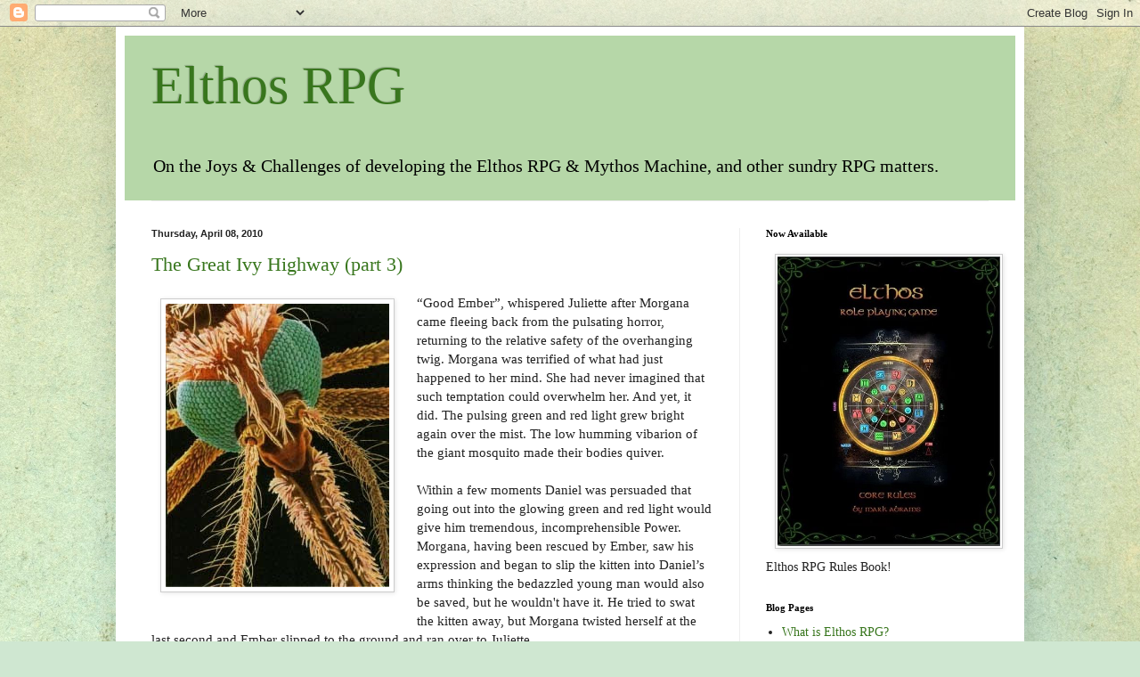

--- FILE ---
content_type: text/html; charset=UTF-8
request_url: https://elthosrpg.blogspot.com/2010/04/
body_size: 39315
content:
<!DOCTYPE html>
<html class='v2' dir='ltr' xmlns='http://www.w3.org/1999/xhtml' xmlns:b='http://www.google.com/2005/gml/b' xmlns:data='http://www.google.com/2005/gml/data' xmlns:expr='http://www.google.com/2005/gml/expr'>
<head>
<link href='https://www.blogger.com/static/v1/widgets/4128112664-css_bundle_v2.css' rel='stylesheet' type='text/css'/>
<meta content='width=1100' name='viewport'/>
<meta content='text/html; charset=UTF-8' http-equiv='Content-Type'/>
<meta content='blogger' name='generator'/>
<link href='https://elthosrpg.blogspot.com/favicon.ico' rel='icon' type='image/x-icon'/>
<link href='http://elthosrpg.blogspot.com/2010/04/' rel='canonical'/>
<link rel="alternate" type="application/atom+xml" title="Elthos RPG - Atom" href="https://elthosrpg.blogspot.com/feeds/posts/default" />
<link rel="alternate" type="application/rss+xml" title="Elthos RPG - RSS" href="https://elthosrpg.blogspot.com/feeds/posts/default?alt=rss" />
<link rel="service.post" type="application/atom+xml" title="Elthos RPG - Atom" href="https://www.blogger.com/feeds/33078738/posts/default" />
<!--Can't find substitution for tag [blog.ieCssRetrofitLinks]-->
<meta content='Create Your Own Worlds! RPG Gamemasters Tools. Gamemaster Tools. GM Tools. DungeonMaster Tools. DungeonMaster Tools Online. TTRPG. World Building.' name='description'/>
<meta content='http://elthosrpg.blogspot.com/2010/04/' property='og:url'/>
<meta content='Elthos RPG' property='og:title'/>
<meta content='Create Your Own Worlds! RPG Gamemasters Tools. Gamemaster Tools. GM Tools. DungeonMaster Tools. DungeonMaster Tools Online. TTRPG. World Building.' property='og:description'/>
<title>Elthos RPG: April 2010</title>
<style id='page-skin-1' type='text/css'><!--
/*
-----------------------------------------------
Blogger Template Style
Name:     Simple
Designer: Blogger
URL:      www.blogger.com
----------------------------------------------- */
/* Variable definitions
====================
<Variable name="keycolor" description="Main Color" type="color" default="#66bbdd"/>
<Group description="Page Text" selector="body">
<Variable name="body.font" description="Font" type="font"
default="normal normal 12px Arial, Tahoma, Helvetica, FreeSans, sans-serif"/>
<Variable name="body.text.color" description="Text Color" type="color" default="#222222"/>
</Group>
<Group description="Backgrounds" selector=".body-fauxcolumns-outer">
<Variable name="body.background.color" description="Outer Background" type="color" default="#66bbdd"/>
<Variable name="content.background.color" description="Main Background" type="color" default="#ffffff"/>
<Variable name="header.background.color" description="Header Background" type="color" default="transparent"/>
</Group>
<Group description="Links" selector=".main-outer">
<Variable name="link.color" description="Link Color" type="color" default="#2288bb"/>
<Variable name="link.visited.color" description="Visited Color" type="color" default="#888888"/>
<Variable name="link.hover.color" description="Hover Color" type="color" default="#33aaff"/>
</Group>
<Group description="Blog Title" selector=".header h1">
<Variable name="header.font" description="Font" type="font"
default="normal normal 60px Arial, Tahoma, Helvetica, FreeSans, sans-serif"/>
<Variable name="header.text.color" description="Title Color" type="color" default="#3399bb" />
</Group>
<Group description="Blog Description" selector=".header .description">
<Variable name="description.text.color" description="Description Color" type="color"
default="#777777" />
</Group>
<Group description="Tabs Text" selector=".tabs-inner .widget li a">
<Variable name="tabs.font" description="Font" type="font"
default="normal normal 14px Arial, Tahoma, Helvetica, FreeSans, sans-serif"/>
<Variable name="tabs.text.color" description="Text Color" type="color" default="#999999"/>
<Variable name="tabs.selected.text.color" description="Selected Color" type="color" default="#000000"/>
</Group>
<Group description="Tabs Background" selector=".tabs-outer .PageList">
<Variable name="tabs.background.color" description="Background Color" type="color" default="#f5f5f5"/>
<Variable name="tabs.selected.background.color" description="Selected Color" type="color" default="#eeeeee"/>
</Group>
<Group description="Post Title" selector="h3.post-title, .comments h4">
<Variable name="post.title.font" description="Font" type="font"
default="normal normal 22px Arial, Tahoma, Helvetica, FreeSans, sans-serif"/>
</Group>
<Group description="Date Header" selector=".date-header">
<Variable name="date.header.color" description="Text Color" type="color"
default="#222222"/>
<Variable name="date.header.background.color" description="Background Color" type="color"
default="transparent"/>
<Variable name="date.header.font" description="Text Font" type="font"
default="normal bold 11px Arial, Tahoma, Helvetica, FreeSans, sans-serif"/>
<Variable name="date.header.padding" description="Date Header Padding" type="string" default="inherit"/>
<Variable name="date.header.letterspacing" description="Date Header Letter Spacing" type="string" default="inherit"/>
<Variable name="date.header.margin" description="Date Header Margin" type="string" default="inherit"/>
</Group>
<Group description="Post Footer" selector=".post-footer">
<Variable name="post.footer.text.color" description="Text Color" type="color" default="#666666"/>
<Variable name="post.footer.background.color" description="Background Color" type="color"
default="#f9f9f9"/>
<Variable name="post.footer.border.color" description="Shadow Color" type="color" default="#eeeeee"/>
</Group>
<Group description="Gadgets" selector="h2">
<Variable name="widget.title.font" description="Title Font" type="font"
default="normal bold 11px Arial, Tahoma, Helvetica, FreeSans, sans-serif"/>
<Variable name="widget.title.text.color" description="Title Color" type="color" default="#000000"/>
<Variable name="widget.alternate.text.color" description="Alternate Color" type="color" default="#999999"/>
</Group>
<Group description="Images" selector=".main-inner">
<Variable name="image.background.color" description="Background Color" type="color" default="#ffffff"/>
<Variable name="image.border.color" description="Border Color" type="color" default="#eeeeee"/>
<Variable name="image.text.color" description="Caption Text Color" type="color" default="#222222"/>
</Group>
<Group description="Accents" selector=".content-inner">
<Variable name="body.rule.color" description="Separator Line Color" type="color" default="#eeeeee"/>
<Variable name="tabs.border.color" description="Tabs Border Color" type="color" default="#eeeeee"/>
</Group>
<Variable name="body.background" description="Body Background" type="background"
color="#66bbdd" default="$(color) none repeat scroll top left"/>
<Variable name="body.background.override" description="Body Background Override" type="string" default=""/>
<Variable name="body.background.gradient.cap" description="Body Gradient Cap" type="url"
default="url(https://resources.blogblog.com/blogblog/data/1kt/simple/gradients_light.png)"/>
<Variable name="body.background.gradient.tile" description="Body Gradient Tile" type="url"
default="url(https://resources.blogblog.com/blogblog/data/1kt/simple/body_gradient_tile_light.png)"/>
<Variable name="content.background.color.selector" description="Content Background Color Selector" type="string" default=".content-inner"/>
<Variable name="content.padding" description="Content Padding" type="length" default="10px" min="0" max="100px"/>
<Variable name="content.padding.horizontal" description="Content Horizontal Padding" type="length" default="10px" min="0" max="100px"/>
<Variable name="content.shadow.spread" description="Content Shadow Spread" type="length" default="40px" min="0" max="100px"/>
<Variable name="content.shadow.spread.webkit" description="Content Shadow Spread (WebKit)" type="length" default="5px" min="0" max="100px"/>
<Variable name="content.shadow.spread.ie" description="Content Shadow Spread (IE)" type="length" default="10px" min="0" max="100px"/>
<Variable name="main.border.width" description="Main Border Width" type="length" default="0" min="0" max="10px"/>
<Variable name="header.background.gradient" description="Header Gradient" type="url" default="none"/>
<Variable name="header.shadow.offset.left" description="Header Shadow Offset Left" type="length" default="-1px" min="-50px" max="50px"/>
<Variable name="header.shadow.offset.top" description="Header Shadow Offset Top" type="length" default="-1px" min="-50px" max="50px"/>
<Variable name="header.shadow.spread" description="Header Shadow Spread" type="length" default="1px" min="0" max="100px"/>
<Variable name="header.padding" description="Header Padding" type="length" default="30px" min="0" max="100px"/>
<Variable name="header.border.size" description="Header Border Size" type="length" default="1px" min="0" max="10px"/>
<Variable name="header.bottom.border.size" description="Header Bottom Border Size" type="length" default="1px" min="0" max="10px"/>
<Variable name="header.border.horizontalsize" description="Header Horizontal Border Size" type="length" default="0" min="0" max="10px"/>
<Variable name="description.text.size" description="Description Text Size" type="string" default="140%"/>
<Variable name="tabs.margin.top" description="Tabs Margin Top" type="length" default="0" min="0" max="100px"/>
<Variable name="tabs.margin.side" description="Tabs Side Margin" type="length" default="30px" min="0" max="100px"/>
<Variable name="tabs.background.gradient" description="Tabs Background Gradient" type="url"
default="url(https://resources.blogblog.com/blogblog/data/1kt/simple/gradients_light.png)"/>
<Variable name="tabs.border.width" description="Tabs Border Width" type="length" default="1px" min="0" max="10px"/>
<Variable name="tabs.bevel.border.width" description="Tabs Bevel Border Width" type="length" default="1px" min="0" max="10px"/>
<Variable name="post.margin.bottom" description="Post Bottom Margin" type="length" default="25px" min="0" max="100px"/>
<Variable name="image.border.small.size" description="Image Border Small Size" type="length" default="2px" min="0" max="10px"/>
<Variable name="image.border.large.size" description="Image Border Large Size" type="length" default="5px" min="0" max="10px"/>
<Variable name="page.width.selector" description="Page Width Selector" type="string" default=".region-inner"/>
<Variable name="page.width" description="Page Width" type="string" default="auto"/>
<Variable name="main.section.margin" description="Main Section Margin" type="length" default="15px" min="0" max="100px"/>
<Variable name="main.padding" description="Main Padding" type="length" default="15px" min="0" max="100px"/>
<Variable name="main.padding.top" description="Main Padding Top" type="length" default="30px" min="0" max="100px"/>
<Variable name="main.padding.bottom" description="Main Padding Bottom" type="length" default="30px" min="0" max="100px"/>
<Variable name="paging.background"
color="#ffffff"
description="Background of blog paging area" type="background"
default="transparent none no-repeat scroll top center"/>
<Variable name="footer.bevel" description="Bevel border length of footer" type="length" default="0" min="0" max="10px"/>
<Variable name="mobile.background.overlay" description="Mobile Background Overlay" type="string"
default="transparent none repeat scroll top left"/>
<Variable name="mobile.background.size" description="Mobile Background Size" type="string" default="auto"/>
<Variable name="mobile.button.color" description="Mobile Button Color" type="color" default="#ffffff" />
<Variable name="startSide" description="Side where text starts in blog language" type="automatic" default="left"/>
<Variable name="endSide" description="Side where text ends in blog language" type="automatic" default="right"/>
*/
/* Content
----------------------------------------------- */
body {
font: normal normal 14px Georgia, Utopia, 'Palatino Linotype', Palatino, serif;
color: #222222;
background: #cfe7d1 url(//themes.googleusercontent.com/image?id=1x_TqXo6-7t6y2ZiuOyQ2Bk6Zod9CTtyKYtRui0IeQJe6hVlJcQiXYG2xQGkxKvl6iZMJ) repeat fixed top center /* Credit: gaffera (http://www.istockphoto.com/googleimages.php?id=4072573&platform=blogger) */;
padding: 0 40px 40px 40px;
}
html body .region-inner {
min-width: 0;
max-width: 100%;
width: auto;
}
h2 {
font-size: 22px;
}
a:link {
text-decoration:none;
color: #38761d;
}
a:visited {
text-decoration:none;
color: #888888;
}
a:hover {
text-decoration:underline;
color: #32aaff;
}
.body-fauxcolumn-outer .fauxcolumn-inner {
background: transparent none repeat scroll top left;
_background-image: none;
}
.body-fauxcolumn-outer .cap-top {
position: absolute;
z-index: 1;
height: 400px;
width: 100%;
}
.body-fauxcolumn-outer .cap-top .cap-left {
width: 100%;
background: transparent none repeat-x scroll top left;
_background-image: none;
}
.content-outer {
-moz-box-shadow: 0 0 40px rgba(0, 0, 0, .15);
-webkit-box-shadow: 0 0 5px rgba(0, 0, 0, .15);
-goog-ms-box-shadow: 0 0 10px #333333;
box-shadow: 0 0 40px rgba(0, 0, 0, .15);
margin-bottom: 1px;
}
.content-inner {
padding: 10px 10px;
}
.content-inner {
background-color: #ffffff;
}
/* Header
----------------------------------------------- */
.header-outer {
background: #b6d7a8 none repeat-x scroll 0 -400px;
_background-image: none;
}
.Header h1 {
font: normal normal 60px Georgia, Utopia, 'Palatino Linotype', Palatino, serif;;
color: #38761d;
text-shadow: -1px -1px 1px rgba(0, 0, 0, .2);
}
.Header h1 a {
color: #38761d;
}
.Header .description {
font-size: 140%;
color: #000000;
}
.header-inner .Header .titlewrapper {
padding: 22px 30px;
}
.header-inner .Header .descriptionwrapper {
padding: 0 30px;
}
/* Tabs
----------------------------------------------- */
.tabs-inner .section:first-child {
border-top: 1px solid #eeeeee;
}
.tabs-inner .section:first-child ul {
margin-top: -1px;
border-top: 1px solid #eeeeee;
border-left: 0 solid #eeeeee;
border-right: 0 solid #eeeeee;
}
.tabs-inner .widget ul {
background: #f5f5f5 url(//www.blogblog.com/1kt/simple/gradients_light.png) repeat-x scroll 0 -800px;
_background-image: none;
border-bottom: 1px solid #eeeeee;
margin-top: 0;
margin-left: -30px;
margin-right: -30px;
}
.tabs-inner .widget li a {
display: inline-block;
padding: .6em 1em;
font: normal normal 14px Arial, Tahoma, Helvetica, FreeSans, sans-serif;
color: #999999;
border-left: 1px solid #ffffff;
border-right: 1px solid #eeeeee;
}
.tabs-inner .widget li:first-child a {
border-left: none;
}
.tabs-inner .widget li.selected a, .tabs-inner .widget li a:hover {
color: #000000;
background-color: #eeeeee;
text-decoration: none;
}
/* Columns
----------------------------------------------- */
.main-outer {
border-top: 0 solid #eeeeee;
}
.fauxcolumn-left-outer .fauxcolumn-inner {
border-right: 1px solid #eeeeee;
}
.fauxcolumn-right-outer .fauxcolumn-inner {
border-left: 1px solid #eeeeee;
}
/* Headings
----------------------------------------------- */
div.widget > h2,
div.widget h2.title {
margin: 0 0 1em 0;
font: normal bold 11px Georgia, Utopia, 'Palatino Linotype', Palatino, serif;;
color: #000000;
}
/* Widgets
----------------------------------------------- */
.widget .zippy {
color: #999999;
text-shadow: 2px 2px 1px rgba(0, 0, 0, .1);
}
.widget .popular-posts ul {
list-style: none;
}
/* Posts
----------------------------------------------- */
h2.date-header {
font: normal bold 11px Arial, Tahoma, Helvetica, FreeSans, sans-serif;
}
.date-header span {
background-color: transparent;
color: #222222;
padding: inherit;
letter-spacing: inherit;
margin: inherit;
}
.main-inner {
padding-top: 30px;
padding-bottom: 30px;
}
.main-inner .column-center-inner {
padding: 0 15px;
}
.main-inner .column-center-inner .section {
margin: 0 15px;
}
.post {
margin: 0 0 25px 0;
}
h3.post-title, .comments h4 {
font: normal normal 22px Georgia, Utopia, 'Palatino Linotype', Palatino, serif;
margin: .75em 0 0;
}
.post-body {
font-size: 110%;
line-height: 1.4;
position: relative;
}
.post-body img, .post-body .tr-caption-container, .Profile img, .Image img,
.BlogList .item-thumbnail img {
padding: 2px;
background: #ffffff;
border: 1px solid #cccccc;
-moz-box-shadow: 1px 1px 5px rgba(0, 0, 0, .1);
-webkit-box-shadow: 1px 1px 5px rgba(0, 0, 0, .1);
box-shadow: 1px 1px 5px rgba(0, 0, 0, .1);
}
.post-body img, .post-body .tr-caption-container {
padding: 5px;
}
.post-body .tr-caption-container {
color: #222222;
}
.post-body .tr-caption-container img {
padding: 0;
background: transparent;
border: none;
-moz-box-shadow: 0 0 0 rgba(0, 0, 0, .1);
-webkit-box-shadow: 0 0 0 rgba(0, 0, 0, .1);
box-shadow: 0 0 0 rgba(0, 0, 0, .1);
}
.post-header {
margin: 0 0 1.5em;
line-height: 1.6;
font-size: 90%;
}
.post-footer {
margin: 20px -2px 0;
padding: 5px 10px;
color: #666666;
background-color: #f9f9f9;
border-bottom: 1px solid #eeeeee;
line-height: 1.6;
font-size: 90%;
}
#comments .comment-author {
padding-top: 1.5em;
border-top: 1px solid #eeeeee;
background-position: 0 1.5em;
}
#comments .comment-author:first-child {
padding-top: 0;
border-top: none;
}
.avatar-image-container {
margin: .2em 0 0;
}
#comments .avatar-image-container img {
border: 1px solid #cccccc;
}
/* Comments
----------------------------------------------- */
.comments .comments-content .icon.blog-author {
background-repeat: no-repeat;
background-image: url([data-uri]);
}
.comments .comments-content .loadmore a {
border-top: 1px solid #999999;
border-bottom: 1px solid #999999;
}
.comments .comment-thread.inline-thread {
background-color: #f9f9f9;
}
.comments .continue {
border-top: 2px solid #999999;
}
/* Accents
---------------------------------------------- */
.section-columns td.columns-cell {
border-left: 1px solid #eeeeee;
}
.blog-pager {
background: transparent none no-repeat scroll top center;
}
.blog-pager-older-link, .home-link,
.blog-pager-newer-link {
background-color: #ffffff;
padding: 5px;
}
.footer-outer {
border-top: 0 dashed #bbbbbb;
}
/* Mobile
----------------------------------------------- */
body.mobile  {
background-size: auto;
}
.mobile .body-fauxcolumn-outer {
background: transparent none repeat scroll top left;
}
.mobile .body-fauxcolumn-outer .cap-top {
background-size: 100% auto;
}
.mobile .content-outer {
-webkit-box-shadow: 0 0 3px rgba(0, 0, 0, .15);
box-shadow: 0 0 3px rgba(0, 0, 0, .15);
}
.mobile .tabs-inner .widget ul {
margin-left: 0;
margin-right: 0;
}
.mobile .post {
margin: 0;
}
.mobile .main-inner .column-center-inner .section {
margin: 0;
}
.mobile .date-header span {
padding: 0.1em 10px;
margin: 0 -10px;
}
.mobile h3.post-title {
margin: 0;
}
.mobile .blog-pager {
background: transparent none no-repeat scroll top center;
}
.mobile .footer-outer {
border-top: none;
}
.mobile .main-inner, .mobile .footer-inner {
background-color: #ffffff;
}
.mobile-index-contents {
color: #222222;
}
.mobile-link-button {
background-color: #38761d;
}
.mobile-link-button a:link, .mobile-link-button a:visited {
color: #ffffff;
}
.mobile .tabs-inner .section:first-child {
border-top: none;
}
.mobile .tabs-inner .PageList .widget-content {
background-color: #eeeeee;
color: #000000;
border-top: 1px solid #eeeeee;
border-bottom: 1px solid #eeeeee;
}
.mobile .tabs-inner .PageList .widget-content .pagelist-arrow {
border-left: 1px solid #eeeeee;
}
.post-body img, .post-body .tr-caption-container, .Profile img, .Image img, .BlogList .item-thumbnail img {
margin:6px;
margin-right:10px;
margin-left:10px;
}
/***Author Box by www.stefdelacruz.com***/
.author-box {
background: #F7F7F7;
margin: 20px 0 40px 0;
padding: 10px;
border: 1px solid #E6E6E6;
overflow: auto;
}
.author-box p {
margin: 0;
padding: 0;
}
.author-box img {
background: #FFFFFF;
float: left;
margin: 0 10px 0 0;
padding: 4px;
border: 1px solid #E6E6E6;
}
--></style>
<style id='template-skin-1' type='text/css'><!--
body {
min-width: 1020px;
}
.content-outer, .content-fauxcolumn-outer, .region-inner {
min-width: 1020px;
max-width: 1020px;
_width: 1020px;
}
.main-inner .columns {
padding-left: 0;
padding-right: 310px;
}
.main-inner .fauxcolumn-center-outer {
left: 0;
right: 310px;
/* IE6 does not respect left and right together */
_width: expression(this.parentNode.offsetWidth -
parseInt("0") -
parseInt("310px") + 'px');
}
.main-inner .fauxcolumn-left-outer {
width: 0;
}
.main-inner .fauxcolumn-right-outer {
width: 310px;
}
.main-inner .column-left-outer {
width: 0;
right: 100%;
margin-left: -0;
}
.main-inner .column-right-outer {
width: 310px;
margin-right: -310px;
}
#layout {
min-width: 0;
}
#layout .content-outer {
min-width: 0;
width: 800px;
}
#layout .region-inner {
min-width: 0;
width: auto;
}
--></style>
<!-- OpenGraph tags -->
<meta content='article' property='og:type'/>
<meta content='Elthos RPG' property='og:site_name'/>
<meta content='April 2010' property='og:title'/>
<meta content='http://elthosrpg.blogspot.com/2010/04/' property='og:url'/>
<meta content='Create Your Own Worlds! RPG Gamemasters Tools. Gamemaster Tools. GM Tools. DungeonMaster Tools. DungeonMaster Tools Online. TTRPG. World Building.' property='og:description'/>
<meta content='en' property='og:locale'/>
<link href='https://www.blogger.com/dyn-css/authorization.css?targetBlogID=33078738&amp;zx=c403c575-4170-455b-a342-3fabaad4d94e' media='none' onload='if(media!=&#39;all&#39;)media=&#39;all&#39;' rel='stylesheet'/><noscript><link href='https://www.blogger.com/dyn-css/authorization.css?targetBlogID=33078738&amp;zx=c403c575-4170-455b-a342-3fabaad4d94e' rel='stylesheet'/></noscript>
<meta name='google-adsense-platform-account' content='ca-host-pub-1556223355139109'/>
<meta name='google-adsense-platform-domain' content='blogspot.com'/>

</head>
<body class='loading'>
<div class='navbar section' id='navbar'><div class='widget Navbar' data-version='1' id='Navbar1'><script type="text/javascript">
    function setAttributeOnload(object, attribute, val) {
      if(window.addEventListener) {
        window.addEventListener('load',
          function(){ object[attribute] = val; }, false);
      } else {
        window.attachEvent('onload', function(){ object[attribute] = val; });
      }
    }
  </script>
<div id="navbar-iframe-container"></div>
<script type="text/javascript" src="https://apis.google.com/js/platform.js"></script>
<script type="text/javascript">
      gapi.load("gapi.iframes:gapi.iframes.style.bubble", function() {
        if (gapi.iframes && gapi.iframes.getContext) {
          gapi.iframes.getContext().openChild({
              url: 'https://www.blogger.com/navbar/33078738?origin\x3dhttps://elthosrpg.blogspot.com',
              where: document.getElementById("navbar-iframe-container"),
              id: "navbar-iframe"
          });
        }
      });
    </script><script type="text/javascript">
(function() {
var script = document.createElement('script');
script.type = 'text/javascript';
script.src = '//pagead2.googlesyndication.com/pagead/js/google_top_exp.js';
var head = document.getElementsByTagName('head')[0];
if (head) {
head.appendChild(script);
}})();
</script>
</div></div>
<div class='body-fauxcolumns'>
<div class='fauxcolumn-outer body-fauxcolumn-outer'>
<div class='cap-top'>
<div class='cap-left'></div>
<div class='cap-right'></div>
</div>
<div class='fauxborder-left'>
<div class='fauxborder-right'></div>
<div class='fauxcolumn-inner'>
</div>
</div>
<div class='cap-bottom'>
<div class='cap-left'></div>
<div class='cap-right'></div>
</div>
</div>
</div>
<div class='content'>
<div class='content-fauxcolumns'>
<div class='fauxcolumn-outer content-fauxcolumn-outer'>
<div class='cap-top'>
<div class='cap-left'></div>
<div class='cap-right'></div>
</div>
<div class='fauxborder-left'>
<div class='fauxborder-right'></div>
<div class='fauxcolumn-inner'>
</div>
</div>
<div class='cap-bottom'>
<div class='cap-left'></div>
<div class='cap-right'></div>
</div>
</div>
</div>
<div class='content-outer'>
<div class='content-cap-top cap-top'>
<div class='cap-left'></div>
<div class='cap-right'></div>
</div>
<div class='fauxborder-left content-fauxborder-left'>
<div class='fauxborder-right content-fauxborder-right'></div>
<div class='content-inner'>
<header>
<div class='header-outer'>
<div class='header-cap-top cap-top'>
<div class='cap-left'></div>
<div class='cap-right'></div>
</div>
<div class='fauxborder-left header-fauxborder-left'>
<div class='fauxborder-right header-fauxborder-right'></div>
<div class='region-inner header-inner'>
<div class='header section' id='header'><div class='widget Header' data-version='1' id='Header1'>
<div id='header-inner'>
<div class='titlewrapper'>
<h1 class='title'>
<a href='https://elthosrpg.blogspot.com/'>
Elthos RPG
</a>
</h1>
</div>
<div class='descriptionwrapper'>
<p class='description'><span>On the Joys &amp; Challenges of developing the Elthos RPG &amp; Mythos Machine, and other sundry RPG matters.</span></p>
</div>
</div>
</div></div>
</div>
</div>
<div class='header-cap-bottom cap-bottom'>
<div class='cap-left'></div>
<div class='cap-right'></div>
</div>
</div>
</header>
<div class='tabs-outer'>
<div class='tabs-cap-top cap-top'>
<div class='cap-left'></div>
<div class='cap-right'></div>
</div>
<div class='fauxborder-left tabs-fauxborder-left'>
<div class='fauxborder-right tabs-fauxborder-right'></div>
<div class='region-inner tabs-inner'>
<div class='tabs no-items section' id='crosscol'></div>
<div class='tabs no-items section' id='crosscol-overflow'></div>
</div>
</div>
<div class='tabs-cap-bottom cap-bottom'>
<div class='cap-left'></div>
<div class='cap-right'></div>
</div>
</div>
<div class='main-outer'>
<div class='main-cap-top cap-top'>
<div class='cap-left'></div>
<div class='cap-right'></div>
</div>
<div class='fauxborder-left main-fauxborder-left'>
<div class='fauxborder-right main-fauxborder-right'></div>
<div class='region-inner main-inner'>
<div class='columns fauxcolumns'>
<div class='fauxcolumn-outer fauxcolumn-center-outer'>
<div class='cap-top'>
<div class='cap-left'></div>
<div class='cap-right'></div>
</div>
<div class='fauxborder-left'>
<div class='fauxborder-right'></div>
<div class='fauxcolumn-inner'>
</div>
</div>
<div class='cap-bottom'>
<div class='cap-left'></div>
<div class='cap-right'></div>
</div>
</div>
<div class='fauxcolumn-outer fauxcolumn-left-outer'>
<div class='cap-top'>
<div class='cap-left'></div>
<div class='cap-right'></div>
</div>
<div class='fauxborder-left'>
<div class='fauxborder-right'></div>
<div class='fauxcolumn-inner'>
</div>
</div>
<div class='cap-bottom'>
<div class='cap-left'></div>
<div class='cap-right'></div>
</div>
</div>
<div class='fauxcolumn-outer fauxcolumn-right-outer'>
<div class='cap-top'>
<div class='cap-left'></div>
<div class='cap-right'></div>
</div>
<div class='fauxborder-left'>
<div class='fauxborder-right'></div>
<div class='fauxcolumn-inner'>
</div>
</div>
<div class='cap-bottom'>
<div class='cap-left'></div>
<div class='cap-right'></div>
</div>
</div>
<!-- corrects IE6 width calculation -->
<div class='columns-inner'>
<div class='column-center-outer'>
<div class='column-center-inner'>
<div class='main section' id='main'><div class='widget Blog' data-version='1' id='Blog1'>
<div class='blog-posts hfeed'>

          <div class="date-outer">
        
<h2 class='date-header'><span>Thursday, April 08, 2010</span></h2>

          <div class="date-posts">
        
<div class='post-outer'>
<div class='post hentry' itemprop='blogPost' itemscope='itemscope' itemtype='http://schema.org/BlogPosting'>
<meta content='https://blogger.googleusercontent.com/img/b/R29vZ2xl/AVvXsEhoaBJLoDTyazdCNutbENUeRLqJNbOeDVM_aQE1dFF1MDxDp18U5R1nkn5dzg7eCEs9pF-dNvxGK6EoIi0pMve-Kg3JmN8JQuz6cmp6pWvwWFI2F2NHgJSNGLmVsimH9OgotaaG/s320/Mosquito.jpg' itemprop='image_url'/>
<meta content='33078738' itemprop='blogId'/>
<meta content='6689407308712168459' itemprop='postId'/>
<a name='6689407308712168459'></a>
<h3 class='post-title entry-title' itemprop='name'>
<a href='https://elthosrpg.blogspot.com/2010/04/great-ivy-highway-part-3.html'>The Great Ivy Highway (part 3)</a>
</h3>
<div class='post-header'>
<div class='post-header-line-1'></div>
</div>
<div class='post-body entry-content' id='post-body-6689407308712168459' itemprop='articleBody'>
<a href="https://blogger.googleusercontent.com/img/b/R29vZ2xl/AVvXsEhoaBJLoDTyazdCNutbENUeRLqJNbOeDVM_aQE1dFF1MDxDp18U5R1nkn5dzg7eCEs9pF-dNvxGK6EoIi0pMve-Kg3JmN8JQuz6cmp6pWvwWFI2F2NHgJSNGLmVsimH9OgotaaG/s1600/Mosquito.jpg" style="clear: left; float: left; margin-bottom: 1em; margin-right: 1em;"><img alt="" border="0" id="BLOGGER_PHOTO_ID_5457988993213439330" src="https://blogger.googleusercontent.com/img/b/R29vZ2xl/AVvXsEhoaBJLoDTyazdCNutbENUeRLqJNbOeDVM_aQE1dFF1MDxDp18U5R1nkn5dzg7eCEs9pF-dNvxGK6EoIi0pMve-Kg3JmN8JQuz6cmp6pWvwWFI2F2NHgJSNGLmVsimH9OgotaaG/s320/Mosquito.jpg" style="height: 318px; width: 251px;" /></a>&#8220;Good Ember&#8221;, whispered Juliette after Morgana came fleeing back from the pulsating horror, returning to the relative safety of the overhanging twig. Morgana was terrified of what had just happened to her mind. She had never imagined that such temptation could overwhelm her. And yet, it did. The pulsing green and red light grew bright again over the mist. The low humming vibarion of the giant mosquito made their bodies quiver.<br />
<br />
Within a few moments Daniel was persuaded that going out into the glowing green and red light would give him tremendous, incomprehensible Power. Morgana, having been rescued by Ember, saw his expression and began to slip the kitten into Daniel&#8217;s arms thinking the bedazzled young man would also be saved, but he wouldn't have it. He tried to swat the kitten away, but Morgana twisted herself at the last second and Ember slipped to the ground and ran over to Juliette.<br />
<br />
Daniel walked resolutely out into the pulsating mist and turned to face the floating monster above, a look of exquisite agony covering his face. Morgana and Ben grappled him and barely managed to wrestle him to the ground. Storm Wizard tied the rope around Daniel&#8217;s hands and legs and with great effort they managed to control the lad. He struggled and fought but once all of the members of the group worked together he was unable to resist them, despite his strength, and so he sat twisting and writhing on the ground, cursing and pleading to be let go.<br />
<br />
At that moment a huge sound of a gigantic creaking door cascaded over the stonework and in the vast distance the adventurers could see that the tower door had opened and out stepped a huge man onto the parapet. He was, compared to them, a veritable giant, hundreds of times larger than they. Out onto the parapet he stepped looking around with furtive glances in every direction. He sniffed the air. He stepped into the moonlight.<br />
<br />
None of the young people in the &#8220;Steel Wool Sheeps&#8221; Adventure Group had ever seen him before. He had long white hair, white eyebrows, redish colored skin, and wore a black eye patch. He was dressed in a short red shirt, with a black sash, and wore black pants and black leather boots and a silver buckle on his wide black belt. At his side he carried a rapier with a silver hilt. This was not a handsome man. He had a cruel look about him, and his lips were distorted into a crooked and harsh grin, split by a scar from his nose to his chin.<br />
<br />
When the man came out, the great pulsating mosquito rose high up into the air and vanished off in the enormous foliage, the dreadful humming of its wings fading into the distance. And so the pulsing ceased and Daniel sat up dazed.<br />
<br />
&#8220;What happened? Why am I tied up?&#8221;, he asked. Ben explained as he untied the lad.<br />
<br />
&#8220;Quickly, quickly, the cave is not far from here. We must go before the monster returns&#8221;, stammered Tinkin.<br />
<br />
Brian groaned as he tried to stand up. &#8220;Did you have to free me ... so hard?&#8221;, he asked with another groan.<br />
<br />
&#8220;Sorry ... Well, would you rather be in pain, or not have any blood left?&#8221;, asked Juliette.<br />
<br />
&#8220;oh ... well ... pain is good.&#8221;, replied Brian weakly.<br />
<br />
&#8220;Minvar be Praised!&#8221;, she said, and hefted herself onto the back of her aphid.<br />
<br />
It was time to go. Everone boarded the aphids as quickly as possible, and the tiny caravan scuttled across the stone toward the next Great Gap.<br />
<br />
The Great Gaps were separations between the parapet&#8217;s outer stonework. To our tiny heroes they were enormous, and they dropped off into dark chasms below, though in fact they were only a foot and a half tall. Yet had any of the &#8220;Steel Wool Sheeps&#8221; fallen into them it would have been more than a hundred foot drop onto rocks and jagged wooden splinters at their tiny size. Fortunately the chasms they found were spanned by ivy, or stones, or other helpful crossings. The one ahead was spanned by a twig that had fallen across it, and so the aphids climbed up on it and were half way across before someone shouted.<br />
<br />
&#8220;Look down there! Something is moving!&#8221; shouted Ben.<br />
<br />
And sure enough in the darkness below them, along the wall of the stone block that they were departing they could dimly make out a long slender and colossal shadow slithering its way toward their bridge. It climbed onto the end of the bridge and began to make its way toward their position. It was covered in a hard gleaming shell, fifty sections long, with its hundred legs it moved with a ruthless efficiency which made it much faster than the aphids. The horrendous creature clicked it's gleaming pointed mandibles and made straight for them, it's terrible eyes glittering with wicked anticipation.<br />
<br />
&#8220;Run for it!&#8221; shouted Juliette. They spurred their aphids onward as fast as they could, but aphids don&#8217;t usually like to rush anywhere and so they plodded along, but not very quickly. Until, that is, Juliette said, &#8220;I think there are Ladybugs behind us&#8221;, and this caused the poor little aphids to panic. When aphids are frightened, as it happens, they can actually dart forward short distances rather quickly. And this is what they did. And so they crossed the bridge in what was record time for aphids.<br />
<br />
When they made it to the other side of the bridge they immediately climbed straight downward along the side of the stone at the center point of the Great Gap. Daniel held Brian, still groaning, as best he could, and looped the rope around him so that he was tethered as firmly as possible to the wickerwork. The rest held on for dear life. And the chase was on. Down into the dark trench the line of aphids scurried; behind them the centipede crawled with inexorable speed, rapidly closing the distance. And just before it managed to get is hideous mandibles onto the last aphid in the line, the one that Daniel and Brian were riding, they all slipped into a small archway with a strange glyph above it that formed a hole in the wall, just a little larger than an aphid, and clambered downward into the darkness. Behind them the hole was covered over by the slithering body of the centipede, it&#8217;s horrible mandibles clattering against the stone entranceway which it was too large to enter.<br />
<br />
Down a cool dark tunnel the adventurer&#8217;s travelled. It seemed like a long time before they came into a larger opening, and then they began to detect light. It grew lighter and lighter and they found that they had entered a huge cavern and were heading toward a large archway at the far end. From this opening there could be seen a warm glow of light. And when they arrived they found that it lead through a short tunnel into a much larger chamber, and one that was lit by glowing lichen along the walls and ceiling. It was a stately chamber, with tall fluted columns, crystal pillars, silver pools of water, and a large round stone at center, upon which they saw an old aphid sitting, surrounded by a large gathering of aphids all pointing their little bodies toward him. With their antenna they made gyrating motions toward him, all in unison. And around him the aphids were all making clicking whirling sounds with a rhythm that was quite enchanting, and this was their singing.<br />
<br />
&#8220;They are ... worshiping ...&#8221;, said Ben incredulously.<br />
<br />
The song went on and on and eventually it finished and all the aphids left the cave. Only the old aphid on the stone remained. He was a rather small aphid, though he looked somehow quite venerable, which is probably hard to imagine, but it was true nevertheless.<br />
<br />
&#8220;Come forward children&#8221;, he said, in a strange accent.<br />
<br />
&#8220;Hello Mr. Holy Aphid&#8221;, said Juliette, to which he smiled benignly.<br />
<br />
&#8220;I heard you are a healer, sir. Would you be willing to bestow your healing on us?&#8221;<br />
<br />
&#8220;It is not common for us to have humans among the aphids, and so it is a remarkable time for us. And we are ... honored&#8221;, said the holy aphid. &#8220;Bring forward your wounded and I will heal them&#8221;, he said kindly.<br />
<br />
&#8220;We&#8217;re all pretty badly wounded&#8221;, Juliette said, &#8220;but my brother Brian is the most wounded. Perhaps you could heal him first.&#8221;<br />
<br />
The old aphid made a clicking whirring sound and two aphids scurried out of the chamber, and returned shortly with leaves and moss and herbs in baskets on their broad green backs. They put the ingredients into a silver depression in the stone where there was a pool of clear water, and the old aphid stirred it with his antenna while chanting in his whirling clicking language.<br />
<br />
&#8220;Come forward children, and drink of the healing potion&#8221;, he said finally.<br />
<br />
The children all stepped forward and took sips of the water. Brian was first, and found the herb-waters to taste very nice, and very soon afterwards he found that he felt much better. In fact, he found that he felt wonderful. He sprang up and stretched with great joy. The other children did the same, and everyone very quickly felt wonderful.<br />
<br />
&#8220;Thank you&#8221;, said Juliette. &#8220;you have probably saved our lives.&#8221;<br />
<br />
&#8220;It is an honor&#8221;, replied the old aphid. &#8220;And now, let us feast.&#8221;<br />
<br />
Within a few minutes hundreds of aphids had entered the chamber with all manners of foods, which they laid on the stone tables around them. And everyone ate and enjoyed. There were leaves of various kinds, mushrooms, flavorful mosses, braised bark that seemed almost like meat, and many kinds of drinks each of which tasted uniquely lovely. Nothing on the table tasted bad, and everything tasted good. Only Daniel, who preferred a grilled steak to anything, seemed only partially satisfied, but everyone else in the group was quite content with the fare.<br />
<br />
And so Tinkin and Kintin, who had been happily feasting with everyone else, began to recount the philosophical discussion from earlier in the journey to the old aphid. And this topic was bandied around with great earnestness by the aphids, with the holy aphid presiding over the discussion and nodding his head slowly as various points were made.<br />
<br />
The main question that rounded the room was, should one follow the Elkron blindly? Some argued that Blind Faith was the best kind, as it shows complete trust in the Elkron, which is deserving because the Elkron know more, and therefore their decisions are greater and wiser than anyone elses could be. But others rose the question of whether or not the Elkron are always wise, or sometimes foolish? Several aphids pointed out that the Elkron were habitually in disagreement with one another, siting numerous examples, and therefore some of them had to be wrong about at least some things, for it would be impossible for them to disagree with one another if they were all equally knowledgeable and equally wise.<br />
<br />
&#8220;They can&#8217;t all be right&#8221;, said Storm Wizard.<br />
<br />
The aphids agreed with Storm Wizard's statement after a brief debate wherein one surly aphid proposed that perhaps everyone is right, for themselves, and that rightness is really merely an opinion held by each individual for his or her own convenience. But that argument fell apart quickly when it was pointed out that some things must exist, and that two contradictory opinions would rule one another out, making such a universe impossible to sustain. The conversation went on for quite some time, until the end end of the feast when the aphids brought out beautiful jade pitchers filled with of Water of Roses. Crystal bowls were brought out, and everyone drank a toast to the holy aphid&#8217;s health, and with the drinking of the Rose Water, everyone felt even more wonderful than before.<br />
<br />
&#8220;Sing us an aphid song!&#8221;, requested a giddy Morgana, and so the aphids sang one of the great songs of the aphids. It was translated by Tinkin for them. The song was an amazing combination of celestial knowledge, folklore and herb lore, and the three aspects combined into an adventure story about an early-dynasty aphid hero-mage and his heroic wife who discovered these connections, and saved the western forests from a great and terrible ruin long ago.<br />
<br />
Slowly but surely the evening wound down, and the aphids retired to their sleeping places. Only the old wise aphid sat with the adventurers, still nodding his head in pleasant reverie.<br />
<br />
Storm Wizard wondered where their destination would be. But everyone was very tired, and so Juliette inquired if the holy aphid would allow them to spend the night in the aphid cave.<br />
<br />
&#8220;We are happy to be your hosts. We have nice accommodations that will be very suitable for you. I will have one of my people take you there.&#8221;<br />
<br />
&#8220;Thank you very kindly, dear sir, for your wonderful hospitality.&#8221;<br />
<br />
&#8220;May you be blessed, dear child. I am pleased to meet you, and wish you well on your journey&#8221;, said the holy aphid, and then he nodded off into a quiet slumber.<br />
<br />
An aphid brought the party through a long tunnel to a balcony of delicate arches that overlooked the outside of the tower, from which could be seen the forest below, and along the side of which were a series of doorways that lead into very pleasant rooms with beds, and pillows and fresh linens and basins next to which sat pitchers filled with cool crystal water. In bowls on wooden tables were various aphid snacks and treats. It was exceptionally nice accommodations.<br />
<br />
And so the young people went into their rooms and went to sleep.<br />
<br />
<hr>Previous Episode: <a href="http://elthosrpg.blogspot.com/2010/04/great-ivy-way-part-2.html">The Great Ivy Highway - Part 2</a><br />
Next Episode: <a href="http://elthosrpg.blogspot.com/2010/05/encroaching-doom-part-1.html">The Encroaching Doom - Part 1</a><br />
<hr>
<div style='clear: both;'></div>
</div>
<div class='post-footer'>
<div class='post-footer-line post-footer-line-1'><span class='post-author vcard'>
Posted by
<span class='fn' itemprop='author' itemscope='itemscope' itemtype='http://schema.org/Person'>
<meta content='https://www.blogger.com/profile/14031787268876015417' itemprop='url'/>
<a href='https://www.blogger.com/profile/14031787268876015417' rel='author' title='author profile'>
<span itemprop='name'>vbwyrde</span>
</a>
</span>
</span>
<span class='post-timestamp'>
at
<meta content='http://elthosrpg.blogspot.com/2010/04/great-ivy-highway-part-3.html' itemprop='url'/>
<a class='timestamp-link' href='https://elthosrpg.blogspot.com/2010/04/great-ivy-highway-part-3.html' rel='bookmark' title='permanent link'><abbr class='published' itemprop='datePublished' title='2010-04-08T23:24:00-05:00'>Thursday, April 08, 2010</abbr></a>
</span>
<span class='post-comment-link'>
<a class='comment-link' href='https://www.blogger.com/comment/fullpage/post/33078738/6689407308712168459' onclick=''>
No comments:
  </a>
</span>
<span class='post-icons'>
<span class='item-action'>
<a href='https://www.blogger.com/email-post/33078738/6689407308712168459' title='Email Post'>
<img alt="" class="icon-action" height="13" src="//img1.blogblog.com/img/icon18_email.gif" width="18">
</a>
</span>
<span class='item-control blog-admin pid-938585365'>
<a href='https://www.blogger.com/post-edit.g?blogID=33078738&postID=6689407308712168459&from=pencil' title='Edit Post'>
<img alt='' class='icon-action' height='18' src='https://resources.blogblog.com/img/icon18_edit_allbkg.gif' width='18'/>
</a>
</span>
</span>
<div class='post-share-buttons goog-inline-block'>
<a class='goog-inline-block share-button sb-email' href='https://www.blogger.com/share-post.g?blogID=33078738&postID=6689407308712168459&target=email' target='_blank' title='Email This'><span class='share-button-link-text'>Email This</span></a><a class='goog-inline-block share-button sb-blog' href='https://www.blogger.com/share-post.g?blogID=33078738&postID=6689407308712168459&target=blog' onclick='window.open(this.href, "_blank", "height=270,width=475"); return false;' target='_blank' title='BlogThis!'><span class='share-button-link-text'>BlogThis!</span></a><a class='goog-inline-block share-button sb-twitter' href='https://www.blogger.com/share-post.g?blogID=33078738&postID=6689407308712168459&target=twitter' target='_blank' title='Share to X'><span class='share-button-link-text'>Share to X</span></a><a class='goog-inline-block share-button sb-facebook' href='https://www.blogger.com/share-post.g?blogID=33078738&postID=6689407308712168459&target=facebook' onclick='window.open(this.href, "_blank", "height=430,width=640"); return false;' target='_blank' title='Share to Facebook'><span class='share-button-link-text'>Share to Facebook</span></a><a class='goog-inline-block share-button sb-pinterest' href='https://www.blogger.com/share-post.g?blogID=33078738&postID=6689407308712168459&target=pinterest' target='_blank' title='Share to Pinterest'><span class='share-button-link-text'>Share to Pinterest</span></a>
</div>
<span class='post-backlinks post-comment-link'>
</span>
</div>
<div class='post-footer-line post-footer-line-2'><span class='post-labels'>
Labels:
<a href='https://elthosrpg.blogspot.com/search/label/Elthos%20RPG' rel='tag'>Elthos RPG</a>,
<a href='https://elthosrpg.blogspot.com/search/label/Gamesmaster%20Technique' rel='tag'>Gamesmaster Technique</a>,
<a href='https://elthosrpg.blogspot.com/search/label/Play%20Test%20Story' rel='tag'>Play Test Story</a>
</span>
</div>
<div class='post-footer-line post-footer-line-3'><span class='star-ratings'>
</span>
</div>
</div>
</div>
</div>

          </div></div>
        

          <div class="date-outer">
        
<h2 class='date-header'><span>Wednesday, April 07, 2010</span></h2>

          <div class="date-posts">
        
<div class='post-outer'>
<div class='post hentry' itemprop='blogPost' itemscope='itemscope' itemtype='http://schema.org/BlogPosting'>
<meta content='https://blogger.googleusercontent.com/img/b/R29vZ2xl/AVvXsEj8JGO8CMzkIWS0IK4QzmsibDcRncpPbueuVqtUzyYzR9qUgav5d_EJyOwL7CJ_vSIkzXHfLEGsgIGcFwSn9Pru3kGw-W3pIcRFhhbcoRMevYRXR7TEhaTbavedKjGkUqGRBuEL/s320/rthn_Wtwr1.jpeg' itemprop='image_url'/>
<meta content='33078738' itemprop='blogId'/>
<meta content='920616402852900258' itemprop='postId'/>
<a name='920616402852900258'></a>
<h3 class='post-title entry-title' itemprop='name'>
<a href='https://elthosrpg.blogspot.com/2010/04/great-ivy-way-part-2.html'>The Great Ivy Highway (part 2)</a>
</h3>
<div class='post-header'>
<div class='post-header-line-1'></div>
</div>
<div class='post-body entry-content' id='post-body-920616402852900258' itemprop='articleBody'>
<a href="https://blogger.googleusercontent.com/img/b/R29vZ2xl/AVvXsEj8JGO8CMzkIWS0IK4QzmsibDcRncpPbueuVqtUzyYzR9qUgav5d_EJyOwL7CJ_vSIkzXHfLEGsgIGcFwSn9Pru3kGw-W3pIcRFhhbcoRMevYRXR7TEhaTbavedKjGkUqGRBuEL/s1600/rthn_Wtwr1.jpeg" style="clear: left; float: left; margin-bottom: 1em; margin-right: 1em;"><img alt="" border="0" id="BLOGGER_PHOTO_ID_5457582959335012242" src="https://blogger.googleusercontent.com/img/b/R29vZ2xl/AVvXsEj8JGO8CMzkIWS0IK4QzmsibDcRncpPbueuVqtUzyYzR9qUgav5d_EJyOwL7CJ_vSIkzXHfLEGsgIGcFwSn9Pru3kGw-W3pIcRFhhbcoRMevYRXR7TEhaTbavedKjGkUqGRBuEL/s320/rthn_Wtwr1.jpeg" style="height: 241px; width: 320px;" /></a>As the tiny-sized Aventurers of the &#8216;Steel Wool Sheeps&#8217; Group rode the aphids away from the ant hole sized entrance way in the huge wall of the tower, they entered into the swaying shades of the enormous undergrowth. Tree sized twigs loomed overhead, gigantic leaves undulated slowly in the moonlight casting colossal shadows, and all around a myriad of insects crawled, slithered, and buzzed through the airs above. At some point along the path Juliette noticed that the strange pair of eyes that seemed to have been stalking after thoughts in her mind appeared to pad off around a corner and disappear.<br />
<br />
The journey on the backs of the aphids was a reasonably steady one as they don&#8217;t tend to bob or sway, but move relatively level over ground. Just the same it was good to have the wicker saddles to keep them steady. The problem was when they would head down the sides of things, and if one did not control them with the reins they tended to wander toward any sort of green leafy food stuff they come across. But the journey under the stars was fascinating to everyone, and despite their feeling of incredible vulnerability, they did enjoy themselves with light banter, and the occasional &#8220;oohs&#8221; and &#8220;aahhs&#8221; at various sights of interest.<br />
<br />
&#8220;It was nice of Biddy Mable to let me take Ember&#8221;, thought Juliette as she rubbed the kitten's neck. Ember sat quietly sleeping in her lap. The aphids climbed up an arched leaf that sat like a giant stairway on the stone floor, ascending upward onto the narrow branch of an ivy. Along the branch they could see a mass of aphids making their way in long lines toward the heights. Not far away they could see a cluster of Ladybugs, much larger than they, on another branch herding a jumble of aphids along a branch that ascended up into the canopy of swaying leaves. Juliette began to worry for the aphids when she saw that.<br />
<br />
&#8220;It is the natural order of things&#8221;, said Storm Wizard sitting next to her. &#8220;You, as a worshiper of Minvar, ought to understand the natural order of things.&#8221;<br />
<br />
&#8220;Of course I do&#8221;, retorted Juliette, &#8220;but that doesn&#8217;t mean I have to be happy when I see it. Does it look like I&#8217;m going to stop the natural order?&#8221;<br />
<br />
&#8220;That&#8217;s the problem with religion&#8221;, he replied. &#8220;If Minvar told you to eat kittens would you do it?&#8221;<br />
<br />
&#8220;She wouldn&#8217;t do that!&#8221;, flared Juliette.<br />
<br />
&#8220;That&#8217;s not what I asked. What if Minvar in her infinite wisdom decided that a greater good would be served by you eating a kitten?&#8221;<br />
<br />
&#8220;That hypothetical situation is completely invalid because it&#8217;s impossible&#8221;, she insisted.<br />
<br />
At this point the aphids had stopped, and Tinkin, one of their aphid-men guides who had been listening avidly, said, &#8220;I think it is <em>possible </em>for Minvar to decide that eating kittens could produce an effect that might be for the greater good. Hypothetically speaking it is possible.&#8221;<br />
<br />
Kintin, his brother, thoughtfully responded, &#8220;I find it highly improbable, as it would be unusual for Minvar, a Guardian of the Natural Order, to legislate something against the natural order. And for Juliette to eat a kitten would be, I suspect, very much against the natural order. Therefore, I tend to agree with her&#8230; it would not be possible.&#8221;<br />
<br />
&#8220;Eating kittens is not part of the natural order&#8221;, Juliette stated triumphantly.<br />
<br />
&#8220;If it&#8217;s not part of the natural order, then it should become part of the natural order&#8221;, said Storm Wizard with a certain malicious glint in his eyes.<br />
<br />
&#8220;What is the natural order, is the natural order. I don&#8217;t think Minvar or anyone else can decide what is part of the natural order. It just *is* what it is&#8221;, said Juliette definitively.<br />
<br />
Then Kintin advanced a new theory, saying, &#8220;but what if the being who created the natural order decided to change the natural order? Wouldn&#8217;t Minvar have to follow that? And in that case, wouldn't it be possible for kittens to need to be eaten?&#8221;<br />
<br />
&#8220;But the Natural Order doesn&#8217;t change,&#8221; replied Juliette, rubbing Ember reassuringly behind his ears. Ember gave a little "meow".<br />
<br />
&#8220;Well, when the weather changes, isn&#8217;t that a change of the natural order?&#8221;, inquired Kintin politely.<br />
<br />
&#8220;Indeed, what if Minvar foresaw that the cat population would over take the world if you didn&#8217;t start eating kittens?&#8221;, asked Storm Wizard, glad to have gotten his sister Juliette agitated.<br />
<br />
Tinkin and Kintin, continued to converse amongst each other over the topic, taking pro and cons in an oddly macabre dialectic. Is the natural order permanent and perfect, or does it happen to be that perfection is achieved by it's transmutability? And so on. Meanwhile the aphids began to wander around the branch looking for leafy green mounts of food. A couple of the aphids began happily munching away.<br />
<br />
&#8220;Perhaps we should get moving again&#8221;, suggested Storm Wizard.<br />
<br />
&#8220;Oh quite right,&#8221; said Tinkin and Kintin, and they began to reign the aphids back onto the path.<br />
<br />
&#8220;The Ladybugs are behind you&#8221;, whispered Storm Wizard to his aphid. Alarmed, it began to move faster, and bumped itself into the aphid ahead of it, giving Morgana and Ben a jolt. &#8220;Hey, watch where you&#8217;re going!&#8221;, said Morgana over her shoulder as she gripped the wickerwork saddle. There was a brief burst of laughter in the air.<br />
<br />
Meanwhile, following up in the rear, Brian and Daniel happened to have trouble getting their aphid to stay on the path, and so it was that they took to wandering along the side of the stem, nearly pitching themselves out of their saddle to the ground far below. Eventually, Daniel got the hang of it, and so by the time they climbed to the top of the vine they managed to have better control. At that point they had crested the top of the vine, and looking over the edge of the tower they could see all the great wide forest below. It was a terribly, terribly long way down, they thought as they swayed on the broadside of a huge leaf. Down the wall of the tower they saw the vines that would be their road of escape from the fearsome Thurwulv.<br />
<br />
Tinkin and Kintin at that point got off their aphid, and they announced that the journey from there would get more dangerous and troublesome, as they had a long way down to climb, and there would be few places for rest along the way. They suggest it might be a good idea for everyone to take a rest there. Because the aphids liked to wander, the branches sway, and they got easily tossed around in the wind, the aphids were difficult to control, and the riders found it tiring to hold on for the ride. And so it was agreed that a rest was in order, and the aphids were tethered with rope lines to nodules on the vine and were allowed to feed while everyone layed down on the branch using bits of bracken for pillows.<br />
<br />
Conversation wandered back to the eating of kittens.<br />
<br />
&#8220;The question was not so much about eating kittens, but about whether or not one should blindly follow the Elkron&#8221;, Storm Wizard pointed out. For those who live in other universes than Elthos, it should be mentioned that the Elkron are the Great Celestial powers of the Cosmos, much like what we on earth called Gods in the days of yore when people believed in such Beings.<br />
<br />
&#8220;If Minvar announced that I had to eat kittens, I think I would go to the temple and ask about it&#8221;, said Juliette.<br />
<br />
&#8220;What if Penelope, the abbess at the Monastery, was eating kittens herself?&#8221;, asked Storm Wizard.<br />
<br />
"Meow!", said Ember.<br />
<br />
&#8220;Why would you betray your own instincts to follow Minvar, is my point&#8221;, he continued.<br />
<br />
&#8220;Minvar doesn&#8217;t betray instincts&#8221;, Juliette shouted at Storm Wizard and tried to hit him.<br />
<br />
&#8220;Oh my&#8221;, said Tinkin, &#8220;our philosophical discussion has resorted to blows of violence! For shame, for shame!&#8221;<br />
<br />
&#8220;You know&#8221;, said Kintin, &#8220;I think you making the assumption, sir, that the natural order is more moral than what Minvar might say. But looking at the natural order it doesn't seem all so clear that such would be the case, does it?&#8221;<br />
<br />
&#8220;I am arguing that you are blindly following this external thing, while we have no evidence that Minvar is morally correct. I care that my sister has chosen to follow someone else&#8217;s concept other than her own.&#8221;<br />
<br />
&#8220;So you are advocating that instead of blindly following the Wisdom of the Elkron, you prefer to blindly follow your own precepts?&#8221; asked Tinkin.<br />
<br />
&#8220;I don&#8217;t follow my own blindly. They are based on my observations of life.&#8221;<br />
<br />
&#8220;But your precepts can be completely wrong!&#8221;, said Juliette.<br />
<br />
&#8220;I prefer to follow my own experience than the word of some external power.&#8221;<br />
<br />
&#8220;Aha!&#8221;, said Kintin, &#8220;it is just as I told you, Tinkin. This is the exact difference between a Wizard and a Cleric, right there!&#8221;<br />
<br />
&#8220;Exactly&#8221;, said Storm Wizard.<br />
<br />
And so they sat and ate a meal of leafy green sandwiches on the top of the vine, along the edge of the parapet at the top of the tower on Black Hill, overlooking the vast forest below. Tinkin noticed that some of the members of the party were wounded, having not had time yet to recover from their last battle.<br />
<br />
&#8220;You haven&#8217;t been&#8230; *battling*, have you?&#8221; he asked nervously.<br />
<br />
&#8220;We were attacked by wolves&#8221;, replied Storm Wizard.<br />
<br />
&#8220;Wwwooolves?!&#8221; said Tinkin, a look of horror crossing his round little face.<br />
<br />
&#8220;Yes, and a nasty little wolf-wizard, too&#8221;, Storm Wizard added.<br />
<br />
Tinkin and Kintin looked shocked and terrified.<br />
<br />
&#8220;Oh that&#8217;s a big lie. We never saw any such a little wizard.&#8221;<br />
<br />
&#8220;Oh really?&#8221;, asked Tinkin a little relieved.<br />
<br />
&#8220;We never saw it, and I still don&#8217;t believe it.&#8221;, replied Juliette firmly.<br />
<br />
&#8220;Well, maybe it was his imagination, then&#8221;, Tinkin said half to himself. <br />
<br />
&#8220;Well, we see you are not all entirely well. We happen to know of a place where you can take healing, if you wish", Kintin went on.<br />
<br />
&#8220;Really?&#8221;, asked Juliette.<br />
<br />
&#8220;Yes. We are not far from the sacred cave of the Holy Aphid.&#8221;<br />
<br />
&#8220;The Sacred Cave... of the Holy Aphid? Where is it?&#8221;, asked Ben, who was among those in need of restoration.<br />
<br />
&#8220;Not terribly far. It is just over the edge of the cliff at the edge of this stone, down the wall, and there we will find the cave. We can take you there if you like. It is less than a half day from here.&#8221; <br />
<br />
There was little debate. Everyone was in agreement. It would be good to take healing from the Holy Aphid, they decided unanimously. And so they took off in that direction over a relatively clear section the stone wall. It was to them an interminably far distance along a wide flat stone desert, but it had the virtue of not having edges that the aphids might crawl over the egde of. So they bore with it and plodded on. It was a long trudge taking many hours. <br />
<br />
As they traveled they noticed something peculiar about the forest below the tower. It was no longer covered with snow as it had been when they&#8217;d arrived at Black Hill, and more recently when they fought the battle against the wolves. Today the forest had barely any patches of snow on the trees, and the air was much warmer than it had been. It made them wonder how long, exactly, they had spent in Weeleena's Tea House. As they contemplated this oddity, Morgana began to notice a humming sound coming from somewhere above them. She nudged Ben, and they both listenned intently. Then everyone grew silent. Something was coming.<br />
<br />
From beyond the branches and leaves there came a low-toned vibration. It grew louder and louder until it became almost a dull roar all around them. Over the past hour a mist had formed in the area and now it began to pulsate with a red and green glow. Red. Green. Red. Green. It pulsed rhythmically, hypnotically, getting brighter and brighter. Out from above a wide green leaf there emerged a huge mosquito the size, relative to them, of a horse, with glowing eyes that pulsated red and green. The aphids stopped in their tracks and froze stock still. Tinkin and Kintin rapidly whipped their aphids and hustled them with shouts under a overhanging twig, beneath which all of the aphids quickly scuttled.<br />
<br />
The gigantic mosquito landed on the twig above them causing an avalanche of dust, small rocks, and bracken to fall onto the members of the party. Ember dug her sharp little claws into Juliette, trembling.<br />
<br />
&#8220;I smell humans,&#8221; said a huge low voice that sounded like it was speaking through a tympani drum. &#8220;... I smell ... blood.&#8221;<br />
<br />
No one said a word. Everyone held their breath.<br />
<br />
The pulsating light washed the mist all around them, and then, inexplicably, Brian sat up with a strange look in his eyes. He stood up and began to climb down from the aphid on which he had been sitting. Storm Wizard threw a pebble at Brian to snap him out of it, but it had no effect. And so Storm Wizard leapt down and tried to grab him. Daniel also did the same. However none of them were fast enough to stop Brian from walking out into the pulsating light. The poor boy turned around, and looking up his face was transformed into terrifying mask of horror. A long narrow pointed and barbed tube came slowly down from above. It was aimed directly at Brian's chest.<br />
<br />
At this Storm Wizard looked around for a safer place to hide, and nearby he spotted some moss in which there were lots of nooks and crannies. But it was too far, and they decided they needed to try to rescue Brian before anything else. Juliette leapt down from her aphid, and ran out into the pulsating mist to grapple Brian in an attempt to wrestle him to the ground. He turned on her trying to push her away, saying &#8220;The Power, The Power!&#8221;, in a terrible unwholesome tone. Juliette and Daniel tried to pull him back beneath the twig as the long proboscis of the mosquito came closer and closer toward Brian&#8217;s chest, it&#8217;s long barb glinting in the green and red lights. Ben ran up and threw his weight into the matter, and between the three of them they managed to drag Brian, resisting mightily, back into the shadows beneath the twig. The proboscis returned back from whence it came. There was a loud hum and the branch gave another rain of dust and stones. The mosquito was maneuvering around looking for a better angle of attack. They considered making a run for the moss. But it was too far.<br />
<br />
&#8220;Brian&#8230; Brian&#8230; come to me", resounded the hypnotic voice from above.<br />
<br />
Brian began struggling and shouted, &#8220;Let me go! Let me go!&#8221;<br />
<br />
At this point it was decided to attempt to subdue Brian. Storm Wizard was unable. Daniel then tried, but he also failed. Ben then made an attempt using his staff a little over zealously, hitting him with a dull thud. Morgana tried as well, but her attempt only managed to buffet him. Finally, Juliette gave him a stunning kick in the stomach, knocking the wind out of him, and indeed subduing him, nearly killing him in the process. He slumped over and fell unconscious onto a piece of bracken.<br />
<br />
Meanwhile Tinkin and Kintin were cowering in the darkest corner of the shadow beneath the twig. They were too frightened to move. The aphids all cowered with them.<br />
<br />
Again the voice from above, &#8220;Come to me Brian. Come to me.&#8221;<br />
<br />
When nothing happened the pulsating light became brighter. Juliette felt some hideous force pass across her mind. An ominously seductive invitation to Greatness and Power such as she had never felt before. She searched her mind to discover where this hideous thought was coming from. It felt that some great dark Being was offering her this power, and she resisted it with all her might. And so, after a few moments, it moved on like a horrible searchlight. Storm Wizard battled the mentality next and was able to deflect it. As did Morgana who was trained to have a strong will. But she was unable to resist, and after a moment she began to succumb to the voice. <br />
<br />
Juliette, thinking fast, slipped Ember into Morgana&#8217;s arms, and whispered &#8220;Help her, Ember, help her resist the force!&#8221; With this Morgana regained power over her own mind and shook off the overwhelming presence. <br />
<br />
With the handing of Ember over to Morgana, Juliette immediately felt that the entire sense of eyes watching her mind vanish. And this fact puzzled her greatly. Was it Ember&#8217;s eyes who had prowled her mind? Or was it that whomever&#8217;s eyes they were, watched whomever held Ember? She could not tell. And it disturbed her considerably. <br />
<br />
But for the moment, the party was able to resist the horrible temptation, and hid cowering in the shadow beneath the twig from the monstrous mosquito and his hideous power.<br />
<br />
<hr>Previous Episode: <a href="http://elthosrpg.blogspot.com/2010/04/great-ivy-highway-part-1.html">The Great Ivy Highway - Part 1</a><br />
Next Episode: <a href="http://elthosrpg.blogspot.com/2010/04/great-ivy-highway-part-3.html">The Great Ivy Highway - Part 3</a><br />
<hr>
<div style='clear: both;'></div>
</div>
<div class='post-footer'>
<div class='post-footer-line post-footer-line-1'><span class='post-author vcard'>
Posted by
<span class='fn' itemprop='author' itemscope='itemscope' itemtype='http://schema.org/Person'>
<meta content='https://www.blogger.com/profile/14031787268876015417' itemprop='url'/>
<a href='https://www.blogger.com/profile/14031787268876015417' rel='author' title='author profile'>
<span itemprop='name'>vbwyrde</span>
</a>
</span>
</span>
<span class='post-timestamp'>
at
<meta content='http://elthosrpg.blogspot.com/2010/04/great-ivy-way-part-2.html' itemprop='url'/>
<a class='timestamp-link' href='https://elthosrpg.blogspot.com/2010/04/great-ivy-way-part-2.html' rel='bookmark' title='permanent link'><abbr class='published' itemprop='datePublished' title='2010-04-07T20:44:00-05:00'>Wednesday, April 07, 2010</abbr></a>
</span>
<span class='post-comment-link'>
<a class='comment-link' href='https://www.blogger.com/comment/fullpage/post/33078738/920616402852900258' onclick=''>
No comments:
  </a>
</span>
<span class='post-icons'>
<span class='item-action'>
<a href='https://www.blogger.com/email-post/33078738/920616402852900258' title='Email Post'>
<img alt="" class="icon-action" height="13" src="//img1.blogblog.com/img/icon18_email.gif" width="18">
</a>
</span>
<span class='item-control blog-admin pid-938585365'>
<a href='https://www.blogger.com/post-edit.g?blogID=33078738&postID=920616402852900258&from=pencil' title='Edit Post'>
<img alt='' class='icon-action' height='18' src='https://resources.blogblog.com/img/icon18_edit_allbkg.gif' width='18'/>
</a>
</span>
</span>
<div class='post-share-buttons goog-inline-block'>
<a class='goog-inline-block share-button sb-email' href='https://www.blogger.com/share-post.g?blogID=33078738&postID=920616402852900258&target=email' target='_blank' title='Email This'><span class='share-button-link-text'>Email This</span></a><a class='goog-inline-block share-button sb-blog' href='https://www.blogger.com/share-post.g?blogID=33078738&postID=920616402852900258&target=blog' onclick='window.open(this.href, "_blank", "height=270,width=475"); return false;' target='_blank' title='BlogThis!'><span class='share-button-link-text'>BlogThis!</span></a><a class='goog-inline-block share-button sb-twitter' href='https://www.blogger.com/share-post.g?blogID=33078738&postID=920616402852900258&target=twitter' target='_blank' title='Share to X'><span class='share-button-link-text'>Share to X</span></a><a class='goog-inline-block share-button sb-facebook' href='https://www.blogger.com/share-post.g?blogID=33078738&postID=920616402852900258&target=facebook' onclick='window.open(this.href, "_blank", "height=430,width=640"); return false;' target='_blank' title='Share to Facebook'><span class='share-button-link-text'>Share to Facebook</span></a><a class='goog-inline-block share-button sb-pinterest' href='https://www.blogger.com/share-post.g?blogID=33078738&postID=920616402852900258&target=pinterest' target='_blank' title='Share to Pinterest'><span class='share-button-link-text'>Share to Pinterest</span></a>
</div>
<span class='post-backlinks post-comment-link'>
</span>
</div>
<div class='post-footer-line post-footer-line-2'><span class='post-labels'>
Labels:
<a href='https://elthosrpg.blogspot.com/search/label/Elthos%20RPG' rel='tag'>Elthos RPG</a>,
<a href='https://elthosrpg.blogspot.com/search/label/Gamesmaster%20Technique' rel='tag'>Gamesmaster Technique</a>,
<a href='https://elthosrpg.blogspot.com/search/label/Play%20Test%20Story' rel='tag'>Play Test Story</a>
</span>
</div>
<div class='post-footer-line post-footer-line-3'><span class='star-ratings'>
</span>
</div>
</div>
</div>
</div>

          </div></div>
        

          <div class="date-outer">
        
<h2 class='date-header'><span>Monday, April 05, 2010</span></h2>

          <div class="date-posts">
        
<div class='post-outer'>
<div class='post hentry' itemprop='blogPost' itemscope='itemscope' itemtype='http://schema.org/BlogPosting'>
<meta content='https://blogger.googleusercontent.com/img/b/R29vZ2xl/AVvXsEilamcdXieC8Rn1F6iNMUfCTQ2u9CI8l4ad20WO-Y9fY_SiNfv6r4I3rRyubHdIvl3w0xdZO9i-uLoyzQ-hm8uUZUhdMtMjiW3fm0NqCch3iEVaaXL7tWuNdViiVC2Gobfi51oE/s200/aphidrussian.gif' itemprop='image_url'/>
<meta content='33078738' itemprop='blogId'/>
<meta content='1829149798901923879' itemprop='postId'/>
<a name='1829149798901923879'></a>
<h3 class='post-title entry-title' itemprop='name'>
<a href='https://elthosrpg.blogspot.com/2010/04/great-ivy-highway-part-1.html'>The Great Ivy Highway (part 1)</a>
</h3>
<div class='post-header'>
<div class='post-header-line-1'></div>
</div>
<div class='post-body entry-content' id='post-body-1829149798901923879' itemprop='articleBody'>
<a href="https://blogger.googleusercontent.com/img/b/R29vZ2xl/AVvXsEilamcdXieC8Rn1F6iNMUfCTQ2u9CI8l4ad20WO-Y9fY_SiNfv6r4I3rRyubHdIvl3w0xdZO9i-uLoyzQ-hm8uUZUhdMtMjiW3fm0NqCch3iEVaaXL7tWuNdViiVC2Gobfi51oE/s1600/aphidrussian.gif" style="clear: left; float: left; margin-bottom: 1em; margin-right: 1em;"><img alt="" border="0" height="155" id="BLOGGER_PHOTO_ID_5456516204332448562" src="https://blogger.googleusercontent.com/img/b/R29vZ2xl/AVvXsEilamcdXieC8Rn1F6iNMUfCTQ2u9CI8l4ad20WO-Y9fY_SiNfv6r4I3rRyubHdIvl3w0xdZO9i-uLoyzQ-hm8uUZUhdMtMjiW3fm0NqCch3iEVaaXL7tWuNdViiVC2Gobfi51oE/s200/aphidrussian.gif" width="200" /></a>Old Biddy Mable sat as quiet as a field mouse while Juliette, Storm Wizard, Ben, Brian, Daniel, and Morgana conversed in hushed tones at a round wooden table, highly polished and embroidered with opal inlay forming interwoven dragon and serpent patterns. In Weeleen&#8217;s fabulous Tea House there is much that escapes casual notice, for there is simply so much to see there. Surrounded by fragrant aromas, teas, and honey candles, and sweet scents of cinnamon and nutmeg, amid the soft flickering lights from the lanterns and candelabras, the &#8216;Steel Wool Sheeps&#8217; were considering their options.<br />
<br />
On the far side of the tea room Lady Isabella could be seen departing through the same wide archway she entered from, ascending a broad marble and silver stairway. Her golden orange dress with the multi-sized poke dots sashayed and swished on her way as her blue and black warrior walked calmly behind her, his rapier&#8217;s silver hilt glinting in the candle light as they vanished up the stairway.<br />
<br />
There was much on their minds as they contemplated the impending Revenge of Thurwulf. Having killed, if accidentally, one of Thurwulf&#8217;s minions, Mr. Montague, over whom Morgana wept quietly to herself, they were certain that the attack would be swift and merciless. And so Old Biddy Mable, having drawn their attention to the idea of an escape route, sat waiting, and casting glances around the broad and crowded room. There were many tables in this section of the tea house, and glass partitions and low stone walls formed sophisticated, yet effective, barriers between areas of the floor. Through one archway one could see the extension of the tea room as it apparently looped around in an arc toward what Morgana considered &#8220;East&#8221;, and was already drawing maps in her head.<br />
<br />
&#8220;Now <i>this </i>will be worth something to the Adenture&#8217;s Guild!&#8221; she thought with a fleeting smile.<br />
<br />
Juliette sat with Ember, the tiny black kitten, purring on her lap. He was looking up at her with his enormous orange eyes purring contentedly, for all the world in a state of perfect happiness, as kittens are wont to do. Around the room could be heard the buzz and hubbub of many conversations, all hushed and muffled, they thought by the acoustics of the room, so that no table could actually easily overhear what the patrons at any other were saying. All the while the pretty young hostess with the golden locks and flowers in her hair wearing a gossamer blue dress, carried an ornate silver tray with teas and crystal flasks hither, thither and yon. Here and there she would clear off a table, give a check, or receive payment, and with her dazzling tiny smiles she charmed everyone in the room. In fact, to tell how some there thought of it, every person there was there to see her alone, and any other reason was simply some contrivance in their minds.  And so the guests were sitting there enjoying themselves. And if there happened to be any who weren't, it was quite obvious to the others, that these were strangers to be tolerated, but nothing more. <br />
<br />
There came a hush upon the room, as an unseen flutist played a soft sorrowful melody from the spiral stairway overlooking the Tea Room. A cool breeze softened the air, as the music touched the listeners, though many of them knew it not. The few talkers during the flute recitals was evidence, to the friends, of strangers in the room, and one or two scowls were cast in their direction. The music was so soft you would not notice it unless you were listening for it.  And yet for those who were, it was the loveliest sound they'd ever heard, or would ever likely hear again, so enchanting were those delicate melodies.  And then the music faded away, and the hubbub and bustle picked up once more.<br />
<br />
The 'Steel Wool Sheeps' were drawn out of their reverie as Old Biddy Mable had just finished saying, &#8220;Well dears, I don&#8217;t suppose it&#8217;s time for you to leave, but it most certainly is, I should think. Whither whichever way you go, you ought to consider going soon.&#8221;<br />
<br />
Juliette, rubbing Ember behind the ears, suggested that as much as she would have liked to explore the Tea House much more, with it&#8217;s wonderful archways and mysterious colored doors, both open and closed, leading into mysterious passageways. Ah but they felt, and wisely so, that it was probably better to leave soon, than to face Thurwulf in their current state. Each of them was wounded or exhausted from the last battle on the tower&#8217;s parapet. Brian, though recovered by the healing of the Mighty Elkron Minvar, was still dazed and could barely walk without Daniel&#8217;s help. Storm Wizard agreed, as did the others, that escape sounded like a good idea.<br />
<br />
But before they got up to leave Juliette began to notice that somewhere within her mind there seemed to be a presence and that somebody was very stealthily peering at her thoughts as they were sailing by. It was a strangely elusive feeling that a pair of eyes were following after her thoughts, furtively stealing between the shadows, and hiding behind things in the corners of her mind somewhere. Off in the shadows, hiding, and watching her thoughts sailing past.<br />
<br />
Juliette began to deliberately think about nothing but muffins and tea, and tried to recite in her mind half remembered school book texts. She made a valiant attempt to keep her mind busy with random recollections. The eyes moved and shifted, slinking quietly, and then scampering off in another direction and vanishing for a moment, only to reappear elsewhere. It felt like they were trying to discover something. A pair of eyes searching for something of great curiosity.<br />
<br />
Juliette turning to Storm Wizard spoke in low tone, &#8220;We should go right now.&#8221; Ember purred.<br />
<br />
&#8220;Yes maybe we should&#8221;, said Storm Wizard, disturbed by the change in tone of her voice.<br />
<br />
Old Biddy Mable agreed and so they began to stand up. So nervous was Juliette, and so alarmed by that was Storm Wizard, and the rest, that nobody even thought to pay for their tea. Nor had they even had a chance to relish it much, for their minds were otherwise occupied.<br />
<br />
Although she wasn&#8217;t presently considering these things consciously, Juliette thought that the Tea House existed in some place &#8220;between here and there&#8221;, which is where Biddy Mable had described it to be, as though it were a place that existed only partially in time and space, and that if you looked for it without knowing where it was you could never find it. For it really wasn&#8217;t actually anywhere in particular, she guessed. It was some magically hidden place, perhaps, that only showed up at certain times, and if you knew the secret of how to get to it then you could find it, but otherwise you never would. She remembered how she and her friends were invited there by Biddy Mable&#8217;s incantation, down the into the stone of the arched doorway, and then down the inner earth Stoneway that passed through the Realms of Minvar.<br />
<br />
On the edges of dark vales and high passes of the inner-world Earth Kingdom they had journeyed to the Tea House, past a river of molten magma, which Ben called &#8220;the veins of the World&#8221;, crossing over a tall narrow bridge made of metal that seemed to be forged from the very roots of the mountains.  Crossing the bridge Ben noticed pulsing lights that flickered with images of people, places and things, flitting along the metal railings of the bridge, almost like thoughts flashing across one's mind.  It was passing strange, and made him wonder just what sort of world it was that they were passing through.  They walked along the shore of a slow moving river of glowing orange magma, and then along the edge a tall cold canyon gorge that was as silent as a tomb.  Morgana named the gorge &#8220;The Jaws of the Shadow King&#8221;, as the place gave her a wicked chill, and scribbled notes about it on a map she was making. Through the halls of a pure crystal cavern they walked until they came to a deep blue river roaring into a dark cave edged by white foam.  Once they caught a glimpse of a far distant place beyond the roots of the mountains, and much deeper into the Earth.  But this the Minvarians saw only  as though they peered through a dark and brooding earth-storm, like a swirling haze of black smoke. It seemed as though a great range of mountains were in gigantic collision, grinding into a colossal shelve of dark elemental stone, cracking it into magnificent slabs the size of mountains, as white hot magma ripped through the jagged edges from one end to the other. The entire mass bored downward into other deeper, darker mass against which flashes of lightening blazed blue-white through what seemed the very core of the world. And upon those massive flashes of lightning, Ben imagined for a single incomprehensible moment that he saw a grinning face, fleeting, shimmering, with monstrous ferocity, brutality and power. But those bolts were very far away beyond the roots of the world, and so they walked on and passed by, only dimly comprehending the magnitude of that scene. Ben never mentioned to anyone what he'd seen, except to Morgana sometime later, so bizarre and terrifying it seemed. <br />
<br />
And then they turned a corner and that distant scene was no longer in their line of sight as they entered a golden laced corridor that lead along an upward slope into a palatial balcony overlooking a smooth chasm of glowing metal walls, lit by bubbling pools of magma along the dark and distant bottom. And so it went, and it seemed to them to be a very long journey through the inner earth, and yet all the same it seemed much too brief, and like they&#8217;d seen it all in but a few steps. And through all this journey only Ben, Morgana, and Juliette saw the Stoneway clearly, but to the others who were not disciples of Minvar, they saw little but darkness, and wandered helplessly through freezing tunnels that seemed to lead into greater darkness. They all felt the sensation of passing through the earth as though through deep and heavy water, but each person&#8217;s vision was influenced by the depth of their understanding.<br />
<br />
Finally they entered into a bright and happy glow, with a sudden opening of a door in the side of a cavern wall. They had entered the gorgeous and elegant Tea House of Weeleena, the Flower Bride, a Princess among the Fey. Sitting at a wide round table in the most elegant setting you could imagine, they saw old Biddy Mable. All of this Juliette was remembering in detail as they walked up the stairs. But most intensely she felt that the Tea House, despite being neither here nor there, was very real. In fact, it felt in some strange way as though it might have been the most &#8220;real&#8221; place she had ever been. A place that by being between here and there, meant it was anywhere, and everywhere, always and forever. Somehow that thought gave her comfort.<br />
<br />
And then Juliette began to consider the Ladybug, Isabella. She recalled that Biddy Mable was vague about who she was, but said she had &#8220;irons in many fires&#8221;. She lingered on the implications of what that might mean, but overall Juliette reflected on the fact that she did not get a good feeling about that woman with the strange black headdress, and bright orange and black dotted gown. She didn&#8217;t like how the Lady singled out Storm Wizard and had taken him to her own table to interact privately with him. She wondered what they spoke of. She might have even felt a bit of jealousy in so far as the Lady had chosen Storm Wizard over her to speak to. It was almost as if she had known him in some way. And Juliette felt that the Lady was very powerful, and had been so for quite some time, and someone you need to be careful with. One would not want to get on her bad side, she thought.<br />
<br />
And the eyes peered more deeply&#8230; why, they wanted to know, was she called &#8220;Ladybug&#8221;? Was she secretly a ladybug, somehow? And to this Juliette really did not know the answer. Around and around this question they peered, from this side and that side, from above and below. They padded around the question, trying to get at &#8220;what was the Ladybug?&#8221;. Maybe she was like a lady on the outside, but a bug on in the inside, Juliette wondered? Or perhaps there was a concrete reason, or maybe her name was a kind of metaphor, or perhaps it was simply the way she liked to dress. And her man, whom her thoughts lit upon briefly, seemed almost a wholly other kind of being than Isabella. Stern, uncompromising, solemn, strong, accurate and dangerous. And so very handsome. But her thoughts wandered from him, and returned to Isabella. Who was that woman?<br />
<br />
The eyes seemed to shift around, prying for answers. And Juliette tried hard not to think about the answers. But the eyes stealthily maneuvered to the doors in her mind, and gently opening them, looked inside, and then quietly closed them again. Juliette realized suddenly with some alarm and some pride that it was only her advanced skill that allowed her to even notice that the eyes were there at all, for she knew she would never have been keen enough to detect them whatsoever at an earlier time in her life.<br />
<br />
Biddy Mable, having stood up, pointed to a small archway in which there squatted a short round blue door with a brass handle, closed, not far from where they were sitting. And the blue door was where Biddy Mable was taking them.<br />
<br />
As the &#8216;Steel Wool Sheeps&#8217; stood up from their table the friends began to move toward the blue door, and the most jittery of the lot was Juliette, by far. But no one seemed to notice that, nor even their departure, except perhaps the patrons at one or two of the closest tables. At a nearby table sat two workmen wearing burlap robes, and elaborately adorned Blue-Black Warriors sat at another table talking among themselves and took no notice of the friends as they made their way in a line after Biddy Mable. Storm Wizard, however, began to take notice that he did not recognize the language of any of those people at the tables around them. At any of the tables. The workmen were speaking with strange sounding whirling clicks.<br />
<br />
&#8220;Click-click - - Whirl-whirl-click. Whirl-click. Whirl-click.&#8221;, one was saying, as the other seemed to laugh as he thumped the table softly with his hand, the other grinning widely.<br />
<br />
At another table there were two Aristocrat-Warriors speaking with odd low toned buzzing noises that gave the impression of secrecy, while fingering the silver hilts of their swords.<br />
<br />
&#8220;zzzz&#8221;, &#8220;zzzzzz&#8221;, &#8220;zzzzzz-buzzz-zzzzzzz&#8221;, said one, as they turned their heads to meet Storm Wizard&#8217;s gaze.<br />
<br />
Meanwhile Juliette walked behind Biddy Mable, looking at the walls as though she found something of great interest in them. In fact, had she looked more closely, she would have indeed, for the walls were made of very unusual stones, gems and metals fused and polished to form very strange designs and patterns. Had one the skill in ancient languages they might have discerned the Earth Script written in the elder tongue of the earth lords, songs of the earth. But her mind was occupied deliberately by muffins and tea and the recounting of school book texts, and so she was not paying attention to her surroundings as was Morgana, who followed behind her looking at the walls in silent awe. Ben came next, and he too was astounded by the nature of the stonework that formed the palatial chamber of the Tea House, but had no inkling of the script there in, as he was only a second circle disciple and had yet to learn of such things. Brian, limping, was helped along by Daniel, neither of whom knew of such things as the nature of stones, but merely passed by with their eyes affixed to the Blue-Black Warriors, and their only consideration was making it to the blue door without getting into another brawl.<br />
<br />
Thinking that it might look conspicuous to have all six of them walking directly toward the blue door, Storm Wizard made his way along an alternate path. And so as the party walked in a line toward the blue door, and he took a route past the table of Aristocrat-Warriors toward an open archway along the north wall, not far from the entranceway into which Isabella had vanished. The sharp featured Warriors were wearing midnight-blue vests, had slick jet black hair that glinted, and carried silver hilted rapiers. Both were silent and stared at him with sideways gazes as he walked past their table toward the nearby archway, smaller than the others and not very far away from the blue door. He pointedly avoided looking in their direction, and made his way to the archway. The archway revealed a long flight of stairs going downward and curving off to the right. Upon the walls of the spiraling tunnel&#8217;s purple and yellow mosaic there were set brass lanterns at intervals of twelve feet, and the stairs were made of polished white marble that vanished around the curve downward toward further mysteries than Storm Wizard intended to explore that day.<br />
<br />
Having satisfied his curiosity, he made his way back toward the blue door, and as he walked passed their table the Aristocrat-Warriors stood up and stared at him with fixed expressions, and a menacing glower in their eyes. Making his way to the blue door Storm Wizard put his hand to the brass doorknob as Biddy Mable seemed to be fiddling around with her bag paying far too little attention to the happenings in his opinion. It was very ornate, cool to the grasp, and it would not budge in the least for him. Biddy Mable, nervous at the standing up of the Warriors, fumbled with a leather bag, producing in her trembling hand a small oddly shaped brass key.<br />
<br />
&#8220;Hold on, hold on, I have a key.&#8221;, she said, and proceeded to put it in the lock.<br />
<br />
Storm Wizard, ignoring her, continued passed and made is way to another doorway beyond the table where the two farmers were sitting making their clicking-whirling conversation. They were entertaining themselves over cups of steaming tea and bowls of green broth. They seemed to take no notice of Storm Wizard as he made his way toward the black door with the oval bronze knob. The Warriors at the first table did. And they made a rapid bee-line toward the black door. These two men moved very quickly, and yet without appearing to force haste in anyway. Seeing this, Storm Wizard calculated that the Warriors would soon be flanked with himself on one side, and his friends on the other, but this calculation was quite wrong, and he reconsidered the idea hastily revising his plan upon second thought.<br />
<br />
&#8220;What in the name of Minvar&#8217;s belly button does he think he&#8217;s doing!?&#8221;, cursed Juliette to herself.<br />
<br />
The Warriors came at such a speed toward the black door as to make any possibility of Storm Wizard&#8217;s arriving there first quite improbable. And so he stopped walking in that direction, and instead turned around without further ado made his way back toward Biddy Mable who had by that time opened the blue door, and was ushering the young people up a narrow flight of stairs that vanished around the spiral curve in the wall.<br />
<br />
What was most interesting about the stairs, they noticed right away, was that they seemed to get smaller and smaller the further up they went.<br />
<br />
&#8220;Aw it&#8217;s just perspective&#8221;, thought Storm Wizard.<br />
<br />
&#8220;There&#8217;s something magical about those stairs&#8221;, thought Juliette. And she had the feeling that if she went up the stairs she would get smaller and smaller too. And as she thought that Ember stopped purring for a moment to give a little &#8220;meow&#8221;.<br />
<br />
When Storm Wizard saw that Biddy Mable had opened the blue door and that the others were being ushered up the stairs, he turned and went to them. As soon as he did so the two Warriors stopped, and cocked eyebrows watching him as he vanished up the stairs, buzzing one to another. The blue door closed with a thud, and that was the last the two Warriors saw of the &#8216;Steel Wool Sheeps&#8217;.<br />
<br />
However, the farmers who had been sitting at the other table had also stood up and made their way to the blue door, and before it closed they also ducked inside. When they did, Biddy Mable greeted them, saying, &#8220;Oh Thank you for coming on such short notice, my friends.&#8221; And everyone followed Biddy Mable up the stairs.<br />
<br />
As they ascended, the stairs grew smaller and smaller, and yet appeared to get larger and larger at the same time, which seemed very strange. At the top of the stairs they came at long last to a small wooden door, and when the opened it they found that they were all standing in the entrance of a tiny door, no bigger than an ant hole. Around them climbed huge stone walls far into the sky, the most gigantic they&#8217;d ever seen, formed by the hill-sized stone blocks of the tower's parapet where they'd had their most recent battle. Far above twinkled the stars in the black velvet sky, and the moon passed lazily between two silvered clouds. Gigantic ivy vines crowded with enormous leaves swayed in the wind amid huge branches. Beyond the doorway appeared to them to be an enormous stone plain, dimpled by dirt hills, giant dry leaves, huge fallen twigs like tilted towers, and a mayriad of giant insects of various kinds bustling and buzzing about in every direction, some crawling, some flying. The wind caused the leaves overhead to wave in enormous arcs which created a sea of fantastic shadows which waxed and waned in the moonlight around them. The ground ahead was mossy, or filled with clumps of dirt forming small hillocks through which they could see winding pathways, and one such trail went from the doorway directly into the jungle of fauna before them. Nearby they saw a herd of aphids migrating in a series of lines. It was then that one of the two farmers spoke.<br />
<br />
&#8220;My name, dear friends, is Tinkin, and this is my brother Kintan. Biddy Mable has asked us to be your guides. We can take you on the backs of the aphids and ride them beyond The Edge and down The Great Ivy Way.&#8221;<br />
<br />
Everyone gulped. <br />
<br />
&#8220;But how will we get big again?&#8221;, demanded Storm Wizard.<br />
<br />
&#8220;Well, we&#8217;re not so knowledgeable about that, I&#8217;m sorry&#8221;, said Tinkin.<br />
<br />
&#8220;Biddy Mable&#8221;, asked Juliette, &#8220;How will we get big again!?&#8221;<br />
<br />
&#8220;Don&#8217;t you worry dear, it will all work out&#8221;, said Biddy Mable. &#8220;You just stay on the back of the aphids, and don&#8217;t let them go astray.&#8221; As she gave them this instruction the &#8216;Steel Wool Sheeps&#8217; climbed onto the backs of the aphids. There were ropes and a kind of wicker saddles fashioned onto the aphids, giving them the appearance of a kind of wagon, and two people could fit on each aphid. Sets of twine-like reigns attached to the aphids antenna gave them a certain amount of control over the direction the aphid would take, hopefully.<br />
<br />
&#8220;If you don&#8217;t make us normal sized, then Ember won&#8217;t be normal sized, and he might not like that&#8221;, Juliette reminded Mable with a certain edge in her voice as she climbed up.<br />
<br />
&#8220;Don&#8217;t worry dear, it will all work out. You&#8217;ll see. Now listen carefully to what I tell you. The road down the Great Ivy Way can be a dangerous one. You must be careful and stay on the main branch whatever you do and stick close to the other aphids. You can go on the sides if you must, but you must try to stay on the top if at all possible. When you get to the bottom send word back with Tintak here. Now I will return back downstairs, and cover your tracks as best I can. Good luck!&#8221;, said Biddy Mable, and with that the wooden door shut, and she was gone. Ember gave a little meow.<br />
<br />
&#8220;We better stay on the main road&#8221;, she said to her Aphid as the guides, Tinkin and Kintin saddled up the lead aphid wagon and got going. Juliette tried to steer as politely as possible. She found that the aphids made twittery noises when the antenna were tugged, and on the whole they seemed rather difficult to keep on the trail. They certainly had a tendency to wander off toward any kind of food that appeared on the stem along the way, and would stop and munch on mossy green mounds, or head off toward a leafy looking outcropping whenever they passed one. So it took quite a bit of concentration to keep them moving forward in a line.<br />
<br />
<hr>Previous Episode: <a href="http://elthosrpg.blogspot.com/2010/03/ladybug-at-weeleenas.html">Ladybug At Weeleena's</a><br />
Next Episode: <a href="http://elthosrpg.blogspot.com/2010/04/great-ivy-way-part-2.html">The Great Ivy Highway - Part 2</a><br />
<hr>
<div style='clear: both;'></div>
</div>
<div class='post-footer'>
<div class='post-footer-line post-footer-line-1'><span class='post-author vcard'>
Posted by
<span class='fn' itemprop='author' itemscope='itemscope' itemtype='http://schema.org/Person'>
<meta content='https://www.blogger.com/profile/14031787268876015417' itemprop='url'/>
<a href='https://www.blogger.com/profile/14031787268876015417' rel='author' title='author profile'>
<span itemprop='name'>vbwyrde</span>
</a>
</span>
</span>
<span class='post-timestamp'>
at
<meta content='http://elthosrpg.blogspot.com/2010/04/great-ivy-highway-part-1.html' itemprop='url'/>
<a class='timestamp-link' href='https://elthosrpg.blogspot.com/2010/04/great-ivy-highway-part-1.html' rel='bookmark' title='permanent link'><abbr class='published' itemprop='datePublished' title='2010-04-05T00:05:00-05:00'>Monday, April 05, 2010</abbr></a>
</span>
<span class='post-comment-link'>
<a class='comment-link' href='https://www.blogger.com/comment/fullpage/post/33078738/1829149798901923879' onclick=''>
No comments:
  </a>
</span>
<span class='post-icons'>
<span class='item-action'>
<a href='https://www.blogger.com/email-post/33078738/1829149798901923879' title='Email Post'>
<img alt="" class="icon-action" height="13" src="//img1.blogblog.com/img/icon18_email.gif" width="18">
</a>
</span>
<span class='item-control blog-admin pid-938585365'>
<a href='https://www.blogger.com/post-edit.g?blogID=33078738&postID=1829149798901923879&from=pencil' title='Edit Post'>
<img alt='' class='icon-action' height='18' src='https://resources.blogblog.com/img/icon18_edit_allbkg.gif' width='18'/>
</a>
</span>
</span>
<div class='post-share-buttons goog-inline-block'>
<a class='goog-inline-block share-button sb-email' href='https://www.blogger.com/share-post.g?blogID=33078738&postID=1829149798901923879&target=email' target='_blank' title='Email This'><span class='share-button-link-text'>Email This</span></a><a class='goog-inline-block share-button sb-blog' href='https://www.blogger.com/share-post.g?blogID=33078738&postID=1829149798901923879&target=blog' onclick='window.open(this.href, "_blank", "height=270,width=475"); return false;' target='_blank' title='BlogThis!'><span class='share-button-link-text'>BlogThis!</span></a><a class='goog-inline-block share-button sb-twitter' href='https://www.blogger.com/share-post.g?blogID=33078738&postID=1829149798901923879&target=twitter' target='_blank' title='Share to X'><span class='share-button-link-text'>Share to X</span></a><a class='goog-inline-block share-button sb-facebook' href='https://www.blogger.com/share-post.g?blogID=33078738&postID=1829149798901923879&target=facebook' onclick='window.open(this.href, "_blank", "height=430,width=640"); return false;' target='_blank' title='Share to Facebook'><span class='share-button-link-text'>Share to Facebook</span></a><a class='goog-inline-block share-button sb-pinterest' href='https://www.blogger.com/share-post.g?blogID=33078738&postID=1829149798901923879&target=pinterest' target='_blank' title='Share to Pinterest'><span class='share-button-link-text'>Share to Pinterest</span></a>
</div>
<span class='post-backlinks post-comment-link'>
</span>
</div>
<div class='post-footer-line post-footer-line-2'><span class='post-labels'>
Labels:
<a href='https://elthosrpg.blogspot.com/search/label/Elthos%20RPG' rel='tag'>Elthos RPG</a>,
<a href='https://elthosrpg.blogspot.com/search/label/Play%20Test%20Story' rel='tag'>Play Test Story</a>
</span>
</div>
<div class='post-footer-line post-footer-line-3'><span class='star-ratings'>
</span>
</div>
</div>
</div>
</div>

        </div></div>
      
</div>
<div class='blog-pager' id='blog-pager'>
<span id='blog-pager-newer-link'>
<a class='blog-pager-newer-link' href='https://elthosrpg.blogspot.com/search?updated-max=2010-08-07T20:53:00-05:00&amp;max-results=7&amp;reverse-paginate=true' id='Blog1_blog-pager-newer-link' title='Newer Posts'>Newer Posts</a>
</span>
<span id='blog-pager-older-link'>
<a class='blog-pager-older-link' href='https://elthosrpg.blogspot.com/search?updated-max=2010-04-05T00:05:00-05:00&amp;max-results=7' id='Blog1_blog-pager-older-link' title='Older Posts'>Older Posts</a>
</span>
<a class='home-link' href='https://elthosrpg.blogspot.com/'>Home</a>
</div>
<div class='clear'></div>
<div class='blog-feeds'>
<div class='feed-links'>
Subscribe to:
<a class='feed-link' href='https://elthosrpg.blogspot.com/feeds/posts/default' target='_blank' type='application/atom+xml'>Comments (Atom)</a>
</div>
</div>
</div></div>
</div>
</div>
<div class='column-left-outer'>
<div class='column-left-inner'>
<aside>
</aside>
</div>
</div>
<div class='column-right-outer'>
<div class='column-right-inner'>
<aside>
<div class='sidebar section' id='sidebar-right-1'><div class='widget Image' data-version='1' id='Image1'>
<h2>Now Available</h2>
<div class='widget-content'>
<a href='https://www.drivethrurpg.com/product/213238/Elthos-RPG-Core-Rules-Book'>
<img alt='Now Available' height='325' id='Image1_img' src='https://blogger.googleusercontent.com/img/b/R29vZ2xl/AVvXsEggkmvqFX7ZsYki7RuIezSlCRljGIhVardo4PXV38rvBvG0FWwIl2Zzgpg3Weuj6HS96YHQA8qK4PNoXTKuA2t2KPU7OfOFexY4LIDahEFIpI6MQM4O9088l_Rm9RY3rGFaqH6_/s1600/BookCover.JPG' width='250'/>
</a>
<br/>
<span class='caption'>Elthos RPG Rules Book!</span>
</div>
<div class='clear'></div>
</div><div class='widget PageList' data-version='1' id='PageList1'>
<h2>Blog Pages</h2>
<div class='widget-content'>
<ul>
<li>
<a href='http://elthosrpg.blogspot.com/p/what-is-elthos-rpg.html'>What is Elthos RPG?</a>
</li>
<li>
<a href='http://elthosrpg.blogspot.com/p/elthos-faq.html'>Elthos RPG FAQ</a>
</li>
<li>
<a href='https://elthosrpg.blogspot.com/p/elthos-rpg-play-test-stories.html'>Elthos RPG Actual Play Stories</a>
</li>
<li>
<a href='https://elthosrpg.blogspot.com/p/elthos-rpg-podcasts.html'>Elthos RPG Podcasts</a>
</li>
<li>
<a href='https://elthosrpg.blogspot.com/p/sunday-night-live.html'>SNL Elthos Podcast</a>
</li>
<li>
<a href='http://elthosrpg.blogspot.com/p/elthos-reviews.html'>Elthos Reviews &amp; Interviews</a>
</li>
<li>
<a href='http://elthosrpg.blogspot.com/p/gm-merit-badges-list.html'>GM Style Badges List</a>
</li>
<li>
<a href='http://elthosrpg.blogspot.com/p/selected-readings.html'>Selected Readings</a>
</li>
<li>
<a href='http://elthosrpg.blogspot.com/p/beta-tutorials.html'>Mythos Machine Tutorials</a>
</li>
<li>
<a href='https://elthosrpg.blogspot.com/p/professional-gming.html'>Professional GMing</a>
</li>
<li>
<a href='http://elthosrpg.blogspot.com/p/about.html'>About Me</a>
</li>
</ul>
<div class='clear'></div>
</div>
</div><div class='widget Text' data-version='1' id='Text2'>
<h2 class='title'>What is Elthos?</h2>
<div class='widget-content'>
<div style="background-color: whitesmoke; border: 1px solid black; box-shadow: 3px 3px 4px darkgray; padding: 12px;"><i><b>Elthos </b>is a traditional style RPG Rules System that first made its appearance in 1978. The <b>Mythos Machine</b> is the web application that comprehensively supports the Elthos RPG with two major features.  <br /><br />The <b>World Weaver's Studio</b> helps GMs with building their Worlds, and populating them with Places, Campaigns, Adventures and Things (Equipment, Weapons, Armors, Cultures, Races, Classes, Mystic Powers, Skills, etc).   <br /><br /><b>GamesMaster's Toolbox</b> serves as number cruncher for Character Generation, Adventure Groups Management, and running Reports, the most popular being the Print World Report which produces a nicely formatted print out of your World, Places, Campaigns, Adventures, and optionally includes Character Stat Blocks, Maps, Images, and Campaign History.<br /><br />The Elthos RPG &amp; Mythos Machine were reviewed by Mark Knights here:  <a href="http://rpgknights.com/elthos-rpg-more-than-meets-the-eye/">Elthos RPG - More than Meets The Eye</a><br /><br />To join the <b>Open Beta</b>, download the Elthos RPG Rules and try out the Mythos Machine for yourself for free, please visit <a href="http://elthos.com/">http://Elthos.com</a></i><br /></div>
</div>
<div class='clear'></div>
</div><div class='widget Profile' data-version='1' id='Profile1'>
<h2>About Me</h2>
<div class='widget-content'>
<a href='https://www.blogger.com/profile/14031787268876015417'><img alt='My photo' class='profile-img' height='80' src='//blogger.googleusercontent.com/img/b/R29vZ2xl/AVvXsEiiYSYuKscawbJK9Cjta5inD6CV2QMbTfCTZ9GHR3pGgnxGb1jmj1watDWehI5j3KGTYhmt8Yw5c9CgnOaP__QEwIUTVVgV_94RlYN7pYHxZ3qJ29VjIkdON6_AUFMm/s113/unicornRampant_VbWyrde_B.gif.jpg' width='65'/></a>
<dl class='profile-datablock'>
<dt class='profile-data'>
<a class='profile-name-link g-profile' href='https://www.blogger.com/profile/14031787268876015417' rel='author' style='background-image: url(//www.blogger.com/img/logo-16.png);'>
vbwyrde
</a>
</dt>
<dd class='profile-textblock'>Elthos is my Art Form.
Aspire to Inspire.</dd>
</dl>
<a class='profile-link' href='https://www.blogger.com/profile/14031787268876015417' rel='author'>View my complete profile</a>
<div class='clear'></div>
</div>
</div><div class='widget Followers' data-version='1' id='Followers1'>
<h2 class='title'>Followers</h2>
<div class='widget-content'>
<div id='Followers1-wrapper'>
<div style='margin-right:2px;'>
<div><script type="text/javascript" src="https://apis.google.com/js/platform.js"></script>
<div id="followers-iframe-container"></div>
<script type="text/javascript">
    window.followersIframe = null;
    function followersIframeOpen(url) {
      gapi.load("gapi.iframes", function() {
        if (gapi.iframes && gapi.iframes.getContext) {
          window.followersIframe = gapi.iframes.getContext().openChild({
            url: url,
            where: document.getElementById("followers-iframe-container"),
            messageHandlersFilter: gapi.iframes.CROSS_ORIGIN_IFRAMES_FILTER,
            messageHandlers: {
              '_ready': function(obj) {
                window.followersIframe.getIframeEl().height = obj.height;
              },
              'reset': function() {
                window.followersIframe.close();
                followersIframeOpen("https://www.blogger.com/followers/frame/33078738?colors\x3dCgt0cmFuc3BhcmVudBILdHJhbnNwYXJlbnQaByMyMjIyMjIiByMzODc2MWQqByNmZmZmZmYyByMwMDAwMDA6ByMyMjIyMjJCByMzODc2MWRKByM5OTk5OTlSByMzODc2MWRaC3RyYW5zcGFyZW50\x26pageSize\x3d21\x26hl\x3den\x26origin\x3dhttps://elthosrpg.blogspot.com");
              },
              'open': function(url) {
                window.followersIframe.close();
                followersIframeOpen(url);
              }
            }
          });
        }
      });
    }
    followersIframeOpen("https://www.blogger.com/followers/frame/33078738?colors\x3dCgt0cmFuc3BhcmVudBILdHJhbnNwYXJlbnQaByMyMjIyMjIiByMzODc2MWQqByNmZmZmZmYyByMwMDAwMDA6ByMyMjIyMjJCByMzODc2MWRKByM5OTk5OTlSByMzODc2MWRaC3RyYW5zcGFyZW50\x26pageSize\x3d21\x26hl\x3den\x26origin\x3dhttps://elthosrpg.blogspot.com");
  </script></div>
</div>
</div>
<div class='clear'></div>
</div>
</div><div class='widget HTML' data-version='1' id='HTML1'>
<h2 class='title'>Sponsor</h2>
<div class='widget-content'>
<form action="https://www.paypal.com/cgi-bin/webscr" method="post" target="_top">
<input type="hidden" name="cmd" value="_s-xclick" />
<input type="hidden" name="hosted_button_id" value="3NWQNB3VQ3RWL" />
<table>
<tr><td><input type="hidden" name="on0" value="Support Future Elthos Development... Sponsorship Levels" />Support Future Elthos Development!</td></tr><tr><td><select name="os0">
	<option value="Booster" />Booster $1 USD
	<option value="Player" />Player $5 USD
	<option value="Gamemaster" />Gamemaster $10 USD
	<option value="Sponsor" />Sponsor $25 USD
	<option value="Patron" />Patron $50 USD
	<option value="Visionary" />Visionary $100 USD
	<option value="Angel" />Angel $1,000 USD
	<option value="Godsend" />Godsend $10,000 USD
	<option value="Archangel" />Archangel $100,000 USD
	<option value="OMG! OMG! OMG!" />OMG! $1,000,000 USD
</select> </td></tr>
</table>
<input type="hidden" name="currency_code" value="USD" />
<input type="image" src="https://www.paypalobjects.com/en_US/i/btn/btn_buynowCC_LG.gif" border="0" name="submit" alt="PayPal - The safer, easier way to pay online!" />
<img alt="" border="0" src="https://www.paypalobjects.com/en_US/i/scr/pixel.gif" width="1" height="1" />
</form>
</div>
<div class='clear'></div>
</div><div class='widget BlogArchive' data-version='1' id='BlogArchive1'>
<h2>Blog Archive</h2>
<div class='widget-content'>
<div id='ArchiveList'>
<div id='BlogArchive1_ArchiveList'>
<ul class='hierarchy'>
<li class='archivedate collapsed'>
<a class='toggle' href='javascript:void(0)'>
<span class='zippy'>

        &#9658;&#160;
      
</span>
</a>
<a class='post-count-link' href='https://elthosrpg.blogspot.com/2025/'>
2025
</a>
<span class='post-count' dir='ltr'>(1)</span>
<ul class='hierarchy'>
<li class='archivedate collapsed'>
<a class='toggle' href='javascript:void(0)'>
<span class='zippy'>

        &#9658;&#160;
      
</span>
</a>
<a class='post-count-link' href='https://elthosrpg.blogspot.com/2025/07/'>
July
</a>
<span class='post-count' dir='ltr'>(1)</span>
</li>
</ul>
</li>
</ul>
<ul class='hierarchy'>
<li class='archivedate collapsed'>
<a class='toggle' href='javascript:void(0)'>
<span class='zippy'>

        &#9658;&#160;
      
</span>
</a>
<a class='post-count-link' href='https://elthosrpg.blogspot.com/2024/'>
2024
</a>
<span class='post-count' dir='ltr'>(17)</span>
<ul class='hierarchy'>
<li class='archivedate collapsed'>
<a class='toggle' href='javascript:void(0)'>
<span class='zippy'>

        &#9658;&#160;
      
</span>
</a>
<a class='post-count-link' href='https://elthosrpg.blogspot.com/2024/10/'>
October
</a>
<span class='post-count' dir='ltr'>(1)</span>
</li>
</ul>
<ul class='hierarchy'>
<li class='archivedate collapsed'>
<a class='toggle' href='javascript:void(0)'>
<span class='zippy'>

        &#9658;&#160;
      
</span>
</a>
<a class='post-count-link' href='https://elthosrpg.blogspot.com/2024/09/'>
September
</a>
<span class='post-count' dir='ltr'>(2)</span>
</li>
</ul>
<ul class='hierarchy'>
<li class='archivedate collapsed'>
<a class='toggle' href='javascript:void(0)'>
<span class='zippy'>

        &#9658;&#160;
      
</span>
</a>
<a class='post-count-link' href='https://elthosrpg.blogspot.com/2024/08/'>
August
</a>
<span class='post-count' dir='ltr'>(2)</span>
</li>
</ul>
<ul class='hierarchy'>
<li class='archivedate collapsed'>
<a class='toggle' href='javascript:void(0)'>
<span class='zippy'>

        &#9658;&#160;
      
</span>
</a>
<a class='post-count-link' href='https://elthosrpg.blogspot.com/2024/07/'>
July
</a>
<span class='post-count' dir='ltr'>(1)</span>
</li>
</ul>
<ul class='hierarchy'>
<li class='archivedate collapsed'>
<a class='toggle' href='javascript:void(0)'>
<span class='zippy'>

        &#9658;&#160;
      
</span>
</a>
<a class='post-count-link' href='https://elthosrpg.blogspot.com/2024/06/'>
June
</a>
<span class='post-count' dir='ltr'>(2)</span>
</li>
</ul>
<ul class='hierarchy'>
<li class='archivedate collapsed'>
<a class='toggle' href='javascript:void(0)'>
<span class='zippy'>

        &#9658;&#160;
      
</span>
</a>
<a class='post-count-link' href='https://elthosrpg.blogspot.com/2024/05/'>
May
</a>
<span class='post-count' dir='ltr'>(2)</span>
</li>
</ul>
<ul class='hierarchy'>
<li class='archivedate collapsed'>
<a class='toggle' href='javascript:void(0)'>
<span class='zippy'>

        &#9658;&#160;
      
</span>
</a>
<a class='post-count-link' href='https://elthosrpg.blogspot.com/2024/04/'>
April
</a>
<span class='post-count' dir='ltr'>(1)</span>
</li>
</ul>
<ul class='hierarchy'>
<li class='archivedate collapsed'>
<a class='toggle' href='javascript:void(0)'>
<span class='zippy'>

        &#9658;&#160;
      
</span>
</a>
<a class='post-count-link' href='https://elthosrpg.blogspot.com/2024/03/'>
March
</a>
<span class='post-count' dir='ltr'>(2)</span>
</li>
</ul>
<ul class='hierarchy'>
<li class='archivedate collapsed'>
<a class='toggle' href='javascript:void(0)'>
<span class='zippy'>

        &#9658;&#160;
      
</span>
</a>
<a class='post-count-link' href='https://elthosrpg.blogspot.com/2024/02/'>
February
</a>
<span class='post-count' dir='ltr'>(3)</span>
</li>
</ul>
<ul class='hierarchy'>
<li class='archivedate collapsed'>
<a class='toggle' href='javascript:void(0)'>
<span class='zippy'>

        &#9658;&#160;
      
</span>
</a>
<a class='post-count-link' href='https://elthosrpg.blogspot.com/2024/01/'>
January
</a>
<span class='post-count' dir='ltr'>(1)</span>
</li>
</ul>
</li>
</ul>
<ul class='hierarchy'>
<li class='archivedate collapsed'>
<a class='toggle' href='javascript:void(0)'>
<span class='zippy'>

        &#9658;&#160;
      
</span>
</a>
<a class='post-count-link' href='https://elthosrpg.blogspot.com/2023/'>
2023
</a>
<span class='post-count' dir='ltr'>(19)</span>
<ul class='hierarchy'>
<li class='archivedate collapsed'>
<a class='toggle' href='javascript:void(0)'>
<span class='zippy'>

        &#9658;&#160;
      
</span>
</a>
<a class='post-count-link' href='https://elthosrpg.blogspot.com/2023/12/'>
December
</a>
<span class='post-count' dir='ltr'>(2)</span>
</li>
</ul>
<ul class='hierarchy'>
<li class='archivedate collapsed'>
<a class='toggle' href='javascript:void(0)'>
<span class='zippy'>

        &#9658;&#160;
      
</span>
</a>
<a class='post-count-link' href='https://elthosrpg.blogspot.com/2023/10/'>
October
</a>
<span class='post-count' dir='ltr'>(1)</span>
</li>
</ul>
<ul class='hierarchy'>
<li class='archivedate collapsed'>
<a class='toggle' href='javascript:void(0)'>
<span class='zippy'>

        &#9658;&#160;
      
</span>
</a>
<a class='post-count-link' href='https://elthosrpg.blogspot.com/2023/08/'>
August
</a>
<span class='post-count' dir='ltr'>(2)</span>
</li>
</ul>
<ul class='hierarchy'>
<li class='archivedate collapsed'>
<a class='toggle' href='javascript:void(0)'>
<span class='zippy'>

        &#9658;&#160;
      
</span>
</a>
<a class='post-count-link' href='https://elthosrpg.blogspot.com/2023/07/'>
July
</a>
<span class='post-count' dir='ltr'>(3)</span>
</li>
</ul>
<ul class='hierarchy'>
<li class='archivedate collapsed'>
<a class='toggle' href='javascript:void(0)'>
<span class='zippy'>

        &#9658;&#160;
      
</span>
</a>
<a class='post-count-link' href='https://elthosrpg.blogspot.com/2023/06/'>
June
</a>
<span class='post-count' dir='ltr'>(2)</span>
</li>
</ul>
<ul class='hierarchy'>
<li class='archivedate collapsed'>
<a class='toggle' href='javascript:void(0)'>
<span class='zippy'>

        &#9658;&#160;
      
</span>
</a>
<a class='post-count-link' href='https://elthosrpg.blogspot.com/2023/05/'>
May
</a>
<span class='post-count' dir='ltr'>(1)</span>
</li>
</ul>
<ul class='hierarchy'>
<li class='archivedate collapsed'>
<a class='toggle' href='javascript:void(0)'>
<span class='zippy'>

        &#9658;&#160;
      
</span>
</a>
<a class='post-count-link' href='https://elthosrpg.blogspot.com/2023/04/'>
April
</a>
<span class='post-count' dir='ltr'>(1)</span>
</li>
</ul>
<ul class='hierarchy'>
<li class='archivedate collapsed'>
<a class='toggle' href='javascript:void(0)'>
<span class='zippy'>

        &#9658;&#160;
      
</span>
</a>
<a class='post-count-link' href='https://elthosrpg.blogspot.com/2023/03/'>
March
</a>
<span class='post-count' dir='ltr'>(3)</span>
</li>
</ul>
<ul class='hierarchy'>
<li class='archivedate collapsed'>
<a class='toggle' href='javascript:void(0)'>
<span class='zippy'>

        &#9658;&#160;
      
</span>
</a>
<a class='post-count-link' href='https://elthosrpg.blogspot.com/2023/02/'>
February
</a>
<span class='post-count' dir='ltr'>(1)</span>
</li>
</ul>
<ul class='hierarchy'>
<li class='archivedate collapsed'>
<a class='toggle' href='javascript:void(0)'>
<span class='zippy'>

        &#9658;&#160;
      
</span>
</a>
<a class='post-count-link' href='https://elthosrpg.blogspot.com/2023/01/'>
January
</a>
<span class='post-count' dir='ltr'>(3)</span>
</li>
</ul>
</li>
</ul>
<ul class='hierarchy'>
<li class='archivedate collapsed'>
<a class='toggle' href='javascript:void(0)'>
<span class='zippy'>

        &#9658;&#160;
      
</span>
</a>
<a class='post-count-link' href='https://elthosrpg.blogspot.com/2022/'>
2022
</a>
<span class='post-count' dir='ltr'>(17)</span>
<ul class='hierarchy'>
<li class='archivedate collapsed'>
<a class='toggle' href='javascript:void(0)'>
<span class='zippy'>

        &#9658;&#160;
      
</span>
</a>
<a class='post-count-link' href='https://elthosrpg.blogspot.com/2022/11/'>
November
</a>
<span class='post-count' dir='ltr'>(1)</span>
</li>
</ul>
<ul class='hierarchy'>
<li class='archivedate collapsed'>
<a class='toggle' href='javascript:void(0)'>
<span class='zippy'>

        &#9658;&#160;
      
</span>
</a>
<a class='post-count-link' href='https://elthosrpg.blogspot.com/2022/10/'>
October
</a>
<span class='post-count' dir='ltr'>(2)</span>
</li>
</ul>
<ul class='hierarchy'>
<li class='archivedate collapsed'>
<a class='toggle' href='javascript:void(0)'>
<span class='zippy'>

        &#9658;&#160;
      
</span>
</a>
<a class='post-count-link' href='https://elthosrpg.blogspot.com/2022/09/'>
September
</a>
<span class='post-count' dir='ltr'>(1)</span>
</li>
</ul>
<ul class='hierarchy'>
<li class='archivedate collapsed'>
<a class='toggle' href='javascript:void(0)'>
<span class='zippy'>

        &#9658;&#160;
      
</span>
</a>
<a class='post-count-link' href='https://elthosrpg.blogspot.com/2022/08/'>
August
</a>
<span class='post-count' dir='ltr'>(1)</span>
</li>
</ul>
<ul class='hierarchy'>
<li class='archivedate collapsed'>
<a class='toggle' href='javascript:void(0)'>
<span class='zippy'>

        &#9658;&#160;
      
</span>
</a>
<a class='post-count-link' href='https://elthosrpg.blogspot.com/2022/07/'>
July
</a>
<span class='post-count' dir='ltr'>(4)</span>
</li>
</ul>
<ul class='hierarchy'>
<li class='archivedate collapsed'>
<a class='toggle' href='javascript:void(0)'>
<span class='zippy'>

        &#9658;&#160;
      
</span>
</a>
<a class='post-count-link' href='https://elthosrpg.blogspot.com/2022/06/'>
June
</a>
<span class='post-count' dir='ltr'>(1)</span>
</li>
</ul>
<ul class='hierarchy'>
<li class='archivedate collapsed'>
<a class='toggle' href='javascript:void(0)'>
<span class='zippy'>

        &#9658;&#160;
      
</span>
</a>
<a class='post-count-link' href='https://elthosrpg.blogspot.com/2022/05/'>
May
</a>
<span class='post-count' dir='ltr'>(1)</span>
</li>
</ul>
<ul class='hierarchy'>
<li class='archivedate collapsed'>
<a class='toggle' href='javascript:void(0)'>
<span class='zippy'>

        &#9658;&#160;
      
</span>
</a>
<a class='post-count-link' href='https://elthosrpg.blogspot.com/2022/04/'>
April
</a>
<span class='post-count' dir='ltr'>(3)</span>
</li>
</ul>
<ul class='hierarchy'>
<li class='archivedate collapsed'>
<a class='toggle' href='javascript:void(0)'>
<span class='zippy'>

        &#9658;&#160;
      
</span>
</a>
<a class='post-count-link' href='https://elthosrpg.blogspot.com/2022/02/'>
February
</a>
<span class='post-count' dir='ltr'>(1)</span>
</li>
</ul>
<ul class='hierarchy'>
<li class='archivedate collapsed'>
<a class='toggle' href='javascript:void(0)'>
<span class='zippy'>

        &#9658;&#160;
      
</span>
</a>
<a class='post-count-link' href='https://elthosrpg.blogspot.com/2022/01/'>
January
</a>
<span class='post-count' dir='ltr'>(2)</span>
</li>
</ul>
</li>
</ul>
<ul class='hierarchy'>
<li class='archivedate collapsed'>
<a class='toggle' href='javascript:void(0)'>
<span class='zippy'>

        &#9658;&#160;
      
</span>
</a>
<a class='post-count-link' href='https://elthosrpg.blogspot.com/2021/'>
2021
</a>
<span class='post-count' dir='ltr'>(12)</span>
<ul class='hierarchy'>
<li class='archivedate collapsed'>
<a class='toggle' href='javascript:void(0)'>
<span class='zippy'>

        &#9658;&#160;
      
</span>
</a>
<a class='post-count-link' href='https://elthosrpg.blogspot.com/2021/11/'>
November
</a>
<span class='post-count' dir='ltr'>(2)</span>
</li>
</ul>
<ul class='hierarchy'>
<li class='archivedate collapsed'>
<a class='toggle' href='javascript:void(0)'>
<span class='zippy'>

        &#9658;&#160;
      
</span>
</a>
<a class='post-count-link' href='https://elthosrpg.blogspot.com/2021/10/'>
October
</a>
<span class='post-count' dir='ltr'>(1)</span>
</li>
</ul>
<ul class='hierarchy'>
<li class='archivedate collapsed'>
<a class='toggle' href='javascript:void(0)'>
<span class='zippy'>

        &#9658;&#160;
      
</span>
</a>
<a class='post-count-link' href='https://elthosrpg.blogspot.com/2021/09/'>
September
</a>
<span class='post-count' dir='ltr'>(2)</span>
</li>
</ul>
<ul class='hierarchy'>
<li class='archivedate collapsed'>
<a class='toggle' href='javascript:void(0)'>
<span class='zippy'>

        &#9658;&#160;
      
</span>
</a>
<a class='post-count-link' href='https://elthosrpg.blogspot.com/2021/08/'>
August
</a>
<span class='post-count' dir='ltr'>(1)</span>
</li>
</ul>
<ul class='hierarchy'>
<li class='archivedate collapsed'>
<a class='toggle' href='javascript:void(0)'>
<span class='zippy'>

        &#9658;&#160;
      
</span>
</a>
<a class='post-count-link' href='https://elthosrpg.blogspot.com/2021/05/'>
May
</a>
<span class='post-count' dir='ltr'>(1)</span>
</li>
</ul>
<ul class='hierarchy'>
<li class='archivedate collapsed'>
<a class='toggle' href='javascript:void(0)'>
<span class='zippy'>

        &#9658;&#160;
      
</span>
</a>
<a class='post-count-link' href='https://elthosrpg.blogspot.com/2021/04/'>
April
</a>
<span class='post-count' dir='ltr'>(2)</span>
</li>
</ul>
<ul class='hierarchy'>
<li class='archivedate collapsed'>
<a class='toggle' href='javascript:void(0)'>
<span class='zippy'>

        &#9658;&#160;
      
</span>
</a>
<a class='post-count-link' href='https://elthosrpg.blogspot.com/2021/03/'>
March
</a>
<span class='post-count' dir='ltr'>(1)</span>
</li>
</ul>
<ul class='hierarchy'>
<li class='archivedate collapsed'>
<a class='toggle' href='javascript:void(0)'>
<span class='zippy'>

        &#9658;&#160;
      
</span>
</a>
<a class='post-count-link' href='https://elthosrpg.blogspot.com/2021/02/'>
February
</a>
<span class='post-count' dir='ltr'>(1)</span>
</li>
</ul>
<ul class='hierarchy'>
<li class='archivedate collapsed'>
<a class='toggle' href='javascript:void(0)'>
<span class='zippy'>

        &#9658;&#160;
      
</span>
</a>
<a class='post-count-link' href='https://elthosrpg.blogspot.com/2021/01/'>
January
</a>
<span class='post-count' dir='ltr'>(1)</span>
</li>
</ul>
</li>
</ul>
<ul class='hierarchy'>
<li class='archivedate collapsed'>
<a class='toggle' href='javascript:void(0)'>
<span class='zippy'>

        &#9658;&#160;
      
</span>
</a>
<a class='post-count-link' href='https://elthosrpg.blogspot.com/2020/'>
2020
</a>
<span class='post-count' dir='ltr'>(29)</span>
<ul class='hierarchy'>
<li class='archivedate collapsed'>
<a class='toggle' href='javascript:void(0)'>
<span class='zippy'>

        &#9658;&#160;
      
</span>
</a>
<a class='post-count-link' href='https://elthosrpg.blogspot.com/2020/12/'>
December
</a>
<span class='post-count' dir='ltr'>(1)</span>
</li>
</ul>
<ul class='hierarchy'>
<li class='archivedate collapsed'>
<a class='toggle' href='javascript:void(0)'>
<span class='zippy'>

        &#9658;&#160;
      
</span>
</a>
<a class='post-count-link' href='https://elthosrpg.blogspot.com/2020/11/'>
November
</a>
<span class='post-count' dir='ltr'>(1)</span>
</li>
</ul>
<ul class='hierarchy'>
<li class='archivedate collapsed'>
<a class='toggle' href='javascript:void(0)'>
<span class='zippy'>

        &#9658;&#160;
      
</span>
</a>
<a class='post-count-link' href='https://elthosrpg.blogspot.com/2020/10/'>
October
</a>
<span class='post-count' dir='ltr'>(3)</span>
</li>
</ul>
<ul class='hierarchy'>
<li class='archivedate collapsed'>
<a class='toggle' href='javascript:void(0)'>
<span class='zippy'>

        &#9658;&#160;
      
</span>
</a>
<a class='post-count-link' href='https://elthosrpg.blogspot.com/2020/09/'>
September
</a>
<span class='post-count' dir='ltr'>(2)</span>
</li>
</ul>
<ul class='hierarchy'>
<li class='archivedate collapsed'>
<a class='toggle' href='javascript:void(0)'>
<span class='zippy'>

        &#9658;&#160;
      
</span>
</a>
<a class='post-count-link' href='https://elthosrpg.blogspot.com/2020/08/'>
August
</a>
<span class='post-count' dir='ltr'>(2)</span>
</li>
</ul>
<ul class='hierarchy'>
<li class='archivedate collapsed'>
<a class='toggle' href='javascript:void(0)'>
<span class='zippy'>

        &#9658;&#160;
      
</span>
</a>
<a class='post-count-link' href='https://elthosrpg.blogspot.com/2020/07/'>
July
</a>
<span class='post-count' dir='ltr'>(3)</span>
</li>
</ul>
<ul class='hierarchy'>
<li class='archivedate collapsed'>
<a class='toggle' href='javascript:void(0)'>
<span class='zippy'>

        &#9658;&#160;
      
</span>
</a>
<a class='post-count-link' href='https://elthosrpg.blogspot.com/2020/06/'>
June
</a>
<span class='post-count' dir='ltr'>(3)</span>
</li>
</ul>
<ul class='hierarchy'>
<li class='archivedate collapsed'>
<a class='toggle' href='javascript:void(0)'>
<span class='zippy'>

        &#9658;&#160;
      
</span>
</a>
<a class='post-count-link' href='https://elthosrpg.blogspot.com/2020/05/'>
May
</a>
<span class='post-count' dir='ltr'>(3)</span>
</li>
</ul>
<ul class='hierarchy'>
<li class='archivedate collapsed'>
<a class='toggle' href='javascript:void(0)'>
<span class='zippy'>

        &#9658;&#160;
      
</span>
</a>
<a class='post-count-link' href='https://elthosrpg.blogspot.com/2020/04/'>
April
</a>
<span class='post-count' dir='ltr'>(3)</span>
</li>
</ul>
<ul class='hierarchy'>
<li class='archivedate collapsed'>
<a class='toggle' href='javascript:void(0)'>
<span class='zippy'>

        &#9658;&#160;
      
</span>
</a>
<a class='post-count-link' href='https://elthosrpg.blogspot.com/2020/03/'>
March
</a>
<span class='post-count' dir='ltr'>(2)</span>
</li>
</ul>
<ul class='hierarchy'>
<li class='archivedate collapsed'>
<a class='toggle' href='javascript:void(0)'>
<span class='zippy'>

        &#9658;&#160;
      
</span>
</a>
<a class='post-count-link' href='https://elthosrpg.blogspot.com/2020/02/'>
February
</a>
<span class='post-count' dir='ltr'>(3)</span>
</li>
</ul>
<ul class='hierarchy'>
<li class='archivedate collapsed'>
<a class='toggle' href='javascript:void(0)'>
<span class='zippy'>

        &#9658;&#160;
      
</span>
</a>
<a class='post-count-link' href='https://elthosrpg.blogspot.com/2020/01/'>
January
</a>
<span class='post-count' dir='ltr'>(3)</span>
</li>
</ul>
</li>
</ul>
<ul class='hierarchy'>
<li class='archivedate collapsed'>
<a class='toggle' href='javascript:void(0)'>
<span class='zippy'>

        &#9658;&#160;
      
</span>
</a>
<a class='post-count-link' href='https://elthosrpg.blogspot.com/2019/'>
2019
</a>
<span class='post-count' dir='ltr'>(33)</span>
<ul class='hierarchy'>
<li class='archivedate collapsed'>
<a class='toggle' href='javascript:void(0)'>
<span class='zippy'>

        &#9658;&#160;
      
</span>
</a>
<a class='post-count-link' href='https://elthosrpg.blogspot.com/2019/12/'>
December
</a>
<span class='post-count' dir='ltr'>(3)</span>
</li>
</ul>
<ul class='hierarchy'>
<li class='archivedate collapsed'>
<a class='toggle' href='javascript:void(0)'>
<span class='zippy'>

        &#9658;&#160;
      
</span>
</a>
<a class='post-count-link' href='https://elthosrpg.blogspot.com/2019/11/'>
November
</a>
<span class='post-count' dir='ltr'>(3)</span>
</li>
</ul>
<ul class='hierarchy'>
<li class='archivedate collapsed'>
<a class='toggle' href='javascript:void(0)'>
<span class='zippy'>

        &#9658;&#160;
      
</span>
</a>
<a class='post-count-link' href='https://elthosrpg.blogspot.com/2019/10/'>
October
</a>
<span class='post-count' dir='ltr'>(3)</span>
</li>
</ul>
<ul class='hierarchy'>
<li class='archivedate collapsed'>
<a class='toggle' href='javascript:void(0)'>
<span class='zippy'>

        &#9658;&#160;
      
</span>
</a>
<a class='post-count-link' href='https://elthosrpg.blogspot.com/2019/09/'>
September
</a>
<span class='post-count' dir='ltr'>(5)</span>
</li>
</ul>
<ul class='hierarchy'>
<li class='archivedate collapsed'>
<a class='toggle' href='javascript:void(0)'>
<span class='zippy'>

        &#9658;&#160;
      
</span>
</a>
<a class='post-count-link' href='https://elthosrpg.blogspot.com/2019/08/'>
August
</a>
<span class='post-count' dir='ltr'>(2)</span>
</li>
</ul>
<ul class='hierarchy'>
<li class='archivedate collapsed'>
<a class='toggle' href='javascript:void(0)'>
<span class='zippy'>

        &#9658;&#160;
      
</span>
</a>
<a class='post-count-link' href='https://elthosrpg.blogspot.com/2019/07/'>
July
</a>
<span class='post-count' dir='ltr'>(1)</span>
</li>
</ul>
<ul class='hierarchy'>
<li class='archivedate collapsed'>
<a class='toggle' href='javascript:void(0)'>
<span class='zippy'>

        &#9658;&#160;
      
</span>
</a>
<a class='post-count-link' href='https://elthosrpg.blogspot.com/2019/06/'>
June
</a>
<span class='post-count' dir='ltr'>(1)</span>
</li>
</ul>
<ul class='hierarchy'>
<li class='archivedate collapsed'>
<a class='toggle' href='javascript:void(0)'>
<span class='zippy'>

        &#9658;&#160;
      
</span>
</a>
<a class='post-count-link' href='https://elthosrpg.blogspot.com/2019/04/'>
April
</a>
<span class='post-count' dir='ltr'>(5)</span>
</li>
</ul>
<ul class='hierarchy'>
<li class='archivedate collapsed'>
<a class='toggle' href='javascript:void(0)'>
<span class='zippy'>

        &#9658;&#160;
      
</span>
</a>
<a class='post-count-link' href='https://elthosrpg.blogspot.com/2019/03/'>
March
</a>
<span class='post-count' dir='ltr'>(6)</span>
</li>
</ul>
<ul class='hierarchy'>
<li class='archivedate collapsed'>
<a class='toggle' href='javascript:void(0)'>
<span class='zippy'>

        &#9658;&#160;
      
</span>
</a>
<a class='post-count-link' href='https://elthosrpg.blogspot.com/2019/02/'>
February
</a>
<span class='post-count' dir='ltr'>(2)</span>
</li>
</ul>
<ul class='hierarchy'>
<li class='archivedate collapsed'>
<a class='toggle' href='javascript:void(0)'>
<span class='zippy'>

        &#9658;&#160;
      
</span>
</a>
<a class='post-count-link' href='https://elthosrpg.blogspot.com/2019/01/'>
January
</a>
<span class='post-count' dir='ltr'>(2)</span>
</li>
</ul>
</li>
</ul>
<ul class='hierarchy'>
<li class='archivedate collapsed'>
<a class='toggle' href='javascript:void(0)'>
<span class='zippy'>

        &#9658;&#160;
      
</span>
</a>
<a class='post-count-link' href='https://elthosrpg.blogspot.com/2018/'>
2018
</a>
<span class='post-count' dir='ltr'>(24)</span>
<ul class='hierarchy'>
<li class='archivedate collapsed'>
<a class='toggle' href='javascript:void(0)'>
<span class='zippy'>

        &#9658;&#160;
      
</span>
</a>
<a class='post-count-link' href='https://elthosrpg.blogspot.com/2018/12/'>
December
</a>
<span class='post-count' dir='ltr'>(3)</span>
</li>
</ul>
<ul class='hierarchy'>
<li class='archivedate collapsed'>
<a class='toggle' href='javascript:void(0)'>
<span class='zippy'>

        &#9658;&#160;
      
</span>
</a>
<a class='post-count-link' href='https://elthosrpg.blogspot.com/2018/11/'>
November
</a>
<span class='post-count' dir='ltr'>(4)</span>
</li>
</ul>
<ul class='hierarchy'>
<li class='archivedate collapsed'>
<a class='toggle' href='javascript:void(0)'>
<span class='zippy'>

        &#9658;&#160;
      
</span>
</a>
<a class='post-count-link' href='https://elthosrpg.blogspot.com/2018/10/'>
October
</a>
<span class='post-count' dir='ltr'>(3)</span>
</li>
</ul>
<ul class='hierarchy'>
<li class='archivedate collapsed'>
<a class='toggle' href='javascript:void(0)'>
<span class='zippy'>

        &#9658;&#160;
      
</span>
</a>
<a class='post-count-link' href='https://elthosrpg.blogspot.com/2018/09/'>
September
</a>
<span class='post-count' dir='ltr'>(2)</span>
</li>
</ul>
<ul class='hierarchy'>
<li class='archivedate collapsed'>
<a class='toggle' href='javascript:void(0)'>
<span class='zippy'>

        &#9658;&#160;
      
</span>
</a>
<a class='post-count-link' href='https://elthosrpg.blogspot.com/2018/08/'>
August
</a>
<span class='post-count' dir='ltr'>(2)</span>
</li>
</ul>
<ul class='hierarchy'>
<li class='archivedate collapsed'>
<a class='toggle' href='javascript:void(0)'>
<span class='zippy'>

        &#9658;&#160;
      
</span>
</a>
<a class='post-count-link' href='https://elthosrpg.blogspot.com/2018/06/'>
June
</a>
<span class='post-count' dir='ltr'>(2)</span>
</li>
</ul>
<ul class='hierarchy'>
<li class='archivedate collapsed'>
<a class='toggle' href='javascript:void(0)'>
<span class='zippy'>

        &#9658;&#160;
      
</span>
</a>
<a class='post-count-link' href='https://elthosrpg.blogspot.com/2018/05/'>
May
</a>
<span class='post-count' dir='ltr'>(2)</span>
</li>
</ul>
<ul class='hierarchy'>
<li class='archivedate collapsed'>
<a class='toggle' href='javascript:void(0)'>
<span class='zippy'>

        &#9658;&#160;
      
</span>
</a>
<a class='post-count-link' href='https://elthosrpg.blogspot.com/2018/03/'>
March
</a>
<span class='post-count' dir='ltr'>(2)</span>
</li>
</ul>
<ul class='hierarchy'>
<li class='archivedate collapsed'>
<a class='toggle' href='javascript:void(0)'>
<span class='zippy'>

        &#9658;&#160;
      
</span>
</a>
<a class='post-count-link' href='https://elthosrpg.blogspot.com/2018/02/'>
February
</a>
<span class='post-count' dir='ltr'>(4)</span>
</li>
</ul>
</li>
</ul>
<ul class='hierarchy'>
<li class='archivedate collapsed'>
<a class='toggle' href='javascript:void(0)'>
<span class='zippy'>

        &#9658;&#160;
      
</span>
</a>
<a class='post-count-link' href='https://elthosrpg.blogspot.com/2017/'>
2017
</a>
<span class='post-count' dir='ltr'>(43)</span>
<ul class='hierarchy'>
<li class='archivedate collapsed'>
<a class='toggle' href='javascript:void(0)'>
<span class='zippy'>

        &#9658;&#160;
      
</span>
</a>
<a class='post-count-link' href='https://elthosrpg.blogspot.com/2017/12/'>
December
</a>
<span class='post-count' dir='ltr'>(4)</span>
</li>
</ul>
<ul class='hierarchy'>
<li class='archivedate collapsed'>
<a class='toggle' href='javascript:void(0)'>
<span class='zippy'>

        &#9658;&#160;
      
</span>
</a>
<a class='post-count-link' href='https://elthosrpg.blogspot.com/2017/11/'>
November
</a>
<span class='post-count' dir='ltr'>(3)</span>
</li>
</ul>
<ul class='hierarchy'>
<li class='archivedate collapsed'>
<a class='toggle' href='javascript:void(0)'>
<span class='zippy'>

        &#9658;&#160;
      
</span>
</a>
<a class='post-count-link' href='https://elthosrpg.blogspot.com/2017/10/'>
October
</a>
<span class='post-count' dir='ltr'>(4)</span>
</li>
</ul>
<ul class='hierarchy'>
<li class='archivedate collapsed'>
<a class='toggle' href='javascript:void(0)'>
<span class='zippy'>

        &#9658;&#160;
      
</span>
</a>
<a class='post-count-link' href='https://elthosrpg.blogspot.com/2017/09/'>
September
</a>
<span class='post-count' dir='ltr'>(4)</span>
</li>
</ul>
<ul class='hierarchy'>
<li class='archivedate collapsed'>
<a class='toggle' href='javascript:void(0)'>
<span class='zippy'>

        &#9658;&#160;
      
</span>
</a>
<a class='post-count-link' href='https://elthosrpg.blogspot.com/2017/08/'>
August
</a>
<span class='post-count' dir='ltr'>(3)</span>
</li>
</ul>
<ul class='hierarchy'>
<li class='archivedate collapsed'>
<a class='toggle' href='javascript:void(0)'>
<span class='zippy'>

        &#9658;&#160;
      
</span>
</a>
<a class='post-count-link' href='https://elthosrpg.blogspot.com/2017/07/'>
July
</a>
<span class='post-count' dir='ltr'>(2)</span>
</li>
</ul>
<ul class='hierarchy'>
<li class='archivedate collapsed'>
<a class='toggle' href='javascript:void(0)'>
<span class='zippy'>

        &#9658;&#160;
      
</span>
</a>
<a class='post-count-link' href='https://elthosrpg.blogspot.com/2017/06/'>
June
</a>
<span class='post-count' dir='ltr'>(4)</span>
</li>
</ul>
<ul class='hierarchy'>
<li class='archivedate collapsed'>
<a class='toggle' href='javascript:void(0)'>
<span class='zippy'>

        &#9658;&#160;
      
</span>
</a>
<a class='post-count-link' href='https://elthosrpg.blogspot.com/2017/05/'>
May
</a>
<span class='post-count' dir='ltr'>(7)</span>
</li>
</ul>
<ul class='hierarchy'>
<li class='archivedate collapsed'>
<a class='toggle' href='javascript:void(0)'>
<span class='zippy'>

        &#9658;&#160;
      
</span>
</a>
<a class='post-count-link' href='https://elthosrpg.blogspot.com/2017/04/'>
April
</a>
<span class='post-count' dir='ltr'>(5)</span>
</li>
</ul>
<ul class='hierarchy'>
<li class='archivedate collapsed'>
<a class='toggle' href='javascript:void(0)'>
<span class='zippy'>

        &#9658;&#160;
      
</span>
</a>
<a class='post-count-link' href='https://elthosrpg.blogspot.com/2017/03/'>
March
</a>
<span class='post-count' dir='ltr'>(2)</span>
</li>
</ul>
<ul class='hierarchy'>
<li class='archivedate collapsed'>
<a class='toggle' href='javascript:void(0)'>
<span class='zippy'>

        &#9658;&#160;
      
</span>
</a>
<a class='post-count-link' href='https://elthosrpg.blogspot.com/2017/02/'>
February
</a>
<span class='post-count' dir='ltr'>(2)</span>
</li>
</ul>
<ul class='hierarchy'>
<li class='archivedate collapsed'>
<a class='toggle' href='javascript:void(0)'>
<span class='zippy'>

        &#9658;&#160;
      
</span>
</a>
<a class='post-count-link' href='https://elthosrpg.blogspot.com/2017/01/'>
January
</a>
<span class='post-count' dir='ltr'>(3)</span>
</li>
</ul>
</li>
</ul>
<ul class='hierarchy'>
<li class='archivedate collapsed'>
<a class='toggle' href='javascript:void(0)'>
<span class='zippy'>

        &#9658;&#160;
      
</span>
</a>
<a class='post-count-link' href='https://elthosrpg.blogspot.com/2016/'>
2016
</a>
<span class='post-count' dir='ltr'>(42)</span>
<ul class='hierarchy'>
<li class='archivedate collapsed'>
<a class='toggle' href='javascript:void(0)'>
<span class='zippy'>

        &#9658;&#160;
      
</span>
</a>
<a class='post-count-link' href='https://elthosrpg.blogspot.com/2016/12/'>
December
</a>
<span class='post-count' dir='ltr'>(3)</span>
</li>
</ul>
<ul class='hierarchy'>
<li class='archivedate collapsed'>
<a class='toggle' href='javascript:void(0)'>
<span class='zippy'>

        &#9658;&#160;
      
</span>
</a>
<a class='post-count-link' href='https://elthosrpg.blogspot.com/2016/11/'>
November
</a>
<span class='post-count' dir='ltr'>(2)</span>
</li>
</ul>
<ul class='hierarchy'>
<li class='archivedate collapsed'>
<a class='toggle' href='javascript:void(0)'>
<span class='zippy'>

        &#9658;&#160;
      
</span>
</a>
<a class='post-count-link' href='https://elthosrpg.blogspot.com/2016/10/'>
October
</a>
<span class='post-count' dir='ltr'>(3)</span>
</li>
</ul>
<ul class='hierarchy'>
<li class='archivedate collapsed'>
<a class='toggle' href='javascript:void(0)'>
<span class='zippy'>

        &#9658;&#160;
      
</span>
</a>
<a class='post-count-link' href='https://elthosrpg.blogspot.com/2016/09/'>
September
</a>
<span class='post-count' dir='ltr'>(6)</span>
</li>
</ul>
<ul class='hierarchy'>
<li class='archivedate collapsed'>
<a class='toggle' href='javascript:void(0)'>
<span class='zippy'>

        &#9658;&#160;
      
</span>
</a>
<a class='post-count-link' href='https://elthosrpg.blogspot.com/2016/08/'>
August
</a>
<span class='post-count' dir='ltr'>(2)</span>
</li>
</ul>
<ul class='hierarchy'>
<li class='archivedate collapsed'>
<a class='toggle' href='javascript:void(0)'>
<span class='zippy'>

        &#9658;&#160;
      
</span>
</a>
<a class='post-count-link' href='https://elthosrpg.blogspot.com/2016/07/'>
July
</a>
<span class='post-count' dir='ltr'>(3)</span>
</li>
</ul>
<ul class='hierarchy'>
<li class='archivedate collapsed'>
<a class='toggle' href='javascript:void(0)'>
<span class='zippy'>

        &#9658;&#160;
      
</span>
</a>
<a class='post-count-link' href='https://elthosrpg.blogspot.com/2016/06/'>
June
</a>
<span class='post-count' dir='ltr'>(3)</span>
</li>
</ul>
<ul class='hierarchy'>
<li class='archivedate collapsed'>
<a class='toggle' href='javascript:void(0)'>
<span class='zippy'>

        &#9658;&#160;
      
</span>
</a>
<a class='post-count-link' href='https://elthosrpg.blogspot.com/2016/05/'>
May
</a>
<span class='post-count' dir='ltr'>(2)</span>
</li>
</ul>
<ul class='hierarchy'>
<li class='archivedate collapsed'>
<a class='toggle' href='javascript:void(0)'>
<span class='zippy'>

        &#9658;&#160;
      
</span>
</a>
<a class='post-count-link' href='https://elthosrpg.blogspot.com/2016/04/'>
April
</a>
<span class='post-count' dir='ltr'>(6)</span>
</li>
</ul>
<ul class='hierarchy'>
<li class='archivedate collapsed'>
<a class='toggle' href='javascript:void(0)'>
<span class='zippy'>

        &#9658;&#160;
      
</span>
</a>
<a class='post-count-link' href='https://elthosrpg.blogspot.com/2016/03/'>
March
</a>
<span class='post-count' dir='ltr'>(5)</span>
</li>
</ul>
<ul class='hierarchy'>
<li class='archivedate collapsed'>
<a class='toggle' href='javascript:void(0)'>
<span class='zippy'>

        &#9658;&#160;
      
</span>
</a>
<a class='post-count-link' href='https://elthosrpg.blogspot.com/2016/02/'>
February
</a>
<span class='post-count' dir='ltr'>(6)</span>
</li>
</ul>
<ul class='hierarchy'>
<li class='archivedate collapsed'>
<a class='toggle' href='javascript:void(0)'>
<span class='zippy'>

        &#9658;&#160;
      
</span>
</a>
<a class='post-count-link' href='https://elthosrpg.blogspot.com/2016/01/'>
January
</a>
<span class='post-count' dir='ltr'>(1)</span>
</li>
</ul>
</li>
</ul>
<ul class='hierarchy'>
<li class='archivedate collapsed'>
<a class='toggle' href='javascript:void(0)'>
<span class='zippy'>

        &#9658;&#160;
      
</span>
</a>
<a class='post-count-link' href='https://elthosrpg.blogspot.com/2015/'>
2015
</a>
<span class='post-count' dir='ltr'>(56)</span>
<ul class='hierarchy'>
<li class='archivedate collapsed'>
<a class='toggle' href='javascript:void(0)'>
<span class='zippy'>

        &#9658;&#160;
      
</span>
</a>
<a class='post-count-link' href='https://elthosrpg.blogspot.com/2015/12/'>
December
</a>
<span class='post-count' dir='ltr'>(4)</span>
</li>
</ul>
<ul class='hierarchy'>
<li class='archivedate collapsed'>
<a class='toggle' href='javascript:void(0)'>
<span class='zippy'>

        &#9658;&#160;
      
</span>
</a>
<a class='post-count-link' href='https://elthosrpg.blogspot.com/2015/11/'>
November
</a>
<span class='post-count' dir='ltr'>(7)</span>
</li>
</ul>
<ul class='hierarchy'>
<li class='archivedate collapsed'>
<a class='toggle' href='javascript:void(0)'>
<span class='zippy'>

        &#9658;&#160;
      
</span>
</a>
<a class='post-count-link' href='https://elthosrpg.blogspot.com/2015/10/'>
October
</a>
<span class='post-count' dir='ltr'>(14)</span>
</li>
</ul>
<ul class='hierarchy'>
<li class='archivedate collapsed'>
<a class='toggle' href='javascript:void(0)'>
<span class='zippy'>

        &#9658;&#160;
      
</span>
</a>
<a class='post-count-link' href='https://elthosrpg.blogspot.com/2015/09/'>
September
</a>
<span class='post-count' dir='ltr'>(5)</span>
</li>
</ul>
<ul class='hierarchy'>
<li class='archivedate collapsed'>
<a class='toggle' href='javascript:void(0)'>
<span class='zippy'>

        &#9658;&#160;
      
</span>
</a>
<a class='post-count-link' href='https://elthosrpg.blogspot.com/2015/08/'>
August
</a>
<span class='post-count' dir='ltr'>(3)</span>
</li>
</ul>
<ul class='hierarchy'>
<li class='archivedate collapsed'>
<a class='toggle' href='javascript:void(0)'>
<span class='zippy'>

        &#9658;&#160;
      
</span>
</a>
<a class='post-count-link' href='https://elthosrpg.blogspot.com/2015/07/'>
July
</a>
<span class='post-count' dir='ltr'>(1)</span>
</li>
</ul>
<ul class='hierarchy'>
<li class='archivedate collapsed'>
<a class='toggle' href='javascript:void(0)'>
<span class='zippy'>

        &#9658;&#160;
      
</span>
</a>
<a class='post-count-link' href='https://elthosrpg.blogspot.com/2015/06/'>
June
</a>
<span class='post-count' dir='ltr'>(4)</span>
</li>
</ul>
<ul class='hierarchy'>
<li class='archivedate collapsed'>
<a class='toggle' href='javascript:void(0)'>
<span class='zippy'>

        &#9658;&#160;
      
</span>
</a>
<a class='post-count-link' href='https://elthosrpg.blogspot.com/2015/05/'>
May
</a>
<span class='post-count' dir='ltr'>(5)</span>
</li>
</ul>
<ul class='hierarchy'>
<li class='archivedate collapsed'>
<a class='toggle' href='javascript:void(0)'>
<span class='zippy'>

        &#9658;&#160;
      
</span>
</a>
<a class='post-count-link' href='https://elthosrpg.blogspot.com/2015/04/'>
April
</a>
<span class='post-count' dir='ltr'>(3)</span>
</li>
</ul>
<ul class='hierarchy'>
<li class='archivedate collapsed'>
<a class='toggle' href='javascript:void(0)'>
<span class='zippy'>

        &#9658;&#160;
      
</span>
</a>
<a class='post-count-link' href='https://elthosrpg.blogspot.com/2015/03/'>
March
</a>
<span class='post-count' dir='ltr'>(4)</span>
</li>
</ul>
<ul class='hierarchy'>
<li class='archivedate collapsed'>
<a class='toggle' href='javascript:void(0)'>
<span class='zippy'>

        &#9658;&#160;
      
</span>
</a>
<a class='post-count-link' href='https://elthosrpg.blogspot.com/2015/02/'>
February
</a>
<span class='post-count' dir='ltr'>(1)</span>
</li>
</ul>
<ul class='hierarchy'>
<li class='archivedate collapsed'>
<a class='toggle' href='javascript:void(0)'>
<span class='zippy'>

        &#9658;&#160;
      
</span>
</a>
<a class='post-count-link' href='https://elthosrpg.blogspot.com/2015/01/'>
January
</a>
<span class='post-count' dir='ltr'>(5)</span>
</li>
</ul>
</li>
</ul>
<ul class='hierarchy'>
<li class='archivedate collapsed'>
<a class='toggle' href='javascript:void(0)'>
<span class='zippy'>

        &#9658;&#160;
      
</span>
</a>
<a class='post-count-link' href='https://elthosrpg.blogspot.com/2014/'>
2014
</a>
<span class='post-count' dir='ltr'>(37)</span>
<ul class='hierarchy'>
<li class='archivedate collapsed'>
<a class='toggle' href='javascript:void(0)'>
<span class='zippy'>

        &#9658;&#160;
      
</span>
</a>
<a class='post-count-link' href='https://elthosrpg.blogspot.com/2014/12/'>
December
</a>
<span class='post-count' dir='ltr'>(2)</span>
</li>
</ul>
<ul class='hierarchy'>
<li class='archivedate collapsed'>
<a class='toggle' href='javascript:void(0)'>
<span class='zippy'>

        &#9658;&#160;
      
</span>
</a>
<a class='post-count-link' href='https://elthosrpg.blogspot.com/2014/11/'>
November
</a>
<span class='post-count' dir='ltr'>(4)</span>
</li>
</ul>
<ul class='hierarchy'>
<li class='archivedate collapsed'>
<a class='toggle' href='javascript:void(0)'>
<span class='zippy'>

        &#9658;&#160;
      
</span>
</a>
<a class='post-count-link' href='https://elthosrpg.blogspot.com/2014/10/'>
October
</a>
<span class='post-count' dir='ltr'>(6)</span>
</li>
</ul>
<ul class='hierarchy'>
<li class='archivedate collapsed'>
<a class='toggle' href='javascript:void(0)'>
<span class='zippy'>

        &#9658;&#160;
      
</span>
</a>
<a class='post-count-link' href='https://elthosrpg.blogspot.com/2014/09/'>
September
</a>
<span class='post-count' dir='ltr'>(3)</span>
</li>
</ul>
<ul class='hierarchy'>
<li class='archivedate collapsed'>
<a class='toggle' href='javascript:void(0)'>
<span class='zippy'>

        &#9658;&#160;
      
</span>
</a>
<a class='post-count-link' href='https://elthosrpg.blogspot.com/2014/08/'>
August
</a>
<span class='post-count' dir='ltr'>(5)</span>
</li>
</ul>
<ul class='hierarchy'>
<li class='archivedate collapsed'>
<a class='toggle' href='javascript:void(0)'>
<span class='zippy'>

        &#9658;&#160;
      
</span>
</a>
<a class='post-count-link' href='https://elthosrpg.blogspot.com/2014/07/'>
July
</a>
<span class='post-count' dir='ltr'>(3)</span>
</li>
</ul>
<ul class='hierarchy'>
<li class='archivedate collapsed'>
<a class='toggle' href='javascript:void(0)'>
<span class='zippy'>

        &#9658;&#160;
      
</span>
</a>
<a class='post-count-link' href='https://elthosrpg.blogspot.com/2014/06/'>
June
</a>
<span class='post-count' dir='ltr'>(3)</span>
</li>
</ul>
<ul class='hierarchy'>
<li class='archivedate collapsed'>
<a class='toggle' href='javascript:void(0)'>
<span class='zippy'>

        &#9658;&#160;
      
</span>
</a>
<a class='post-count-link' href='https://elthosrpg.blogspot.com/2014/05/'>
May
</a>
<span class='post-count' dir='ltr'>(3)</span>
</li>
</ul>
<ul class='hierarchy'>
<li class='archivedate collapsed'>
<a class='toggle' href='javascript:void(0)'>
<span class='zippy'>

        &#9658;&#160;
      
</span>
</a>
<a class='post-count-link' href='https://elthosrpg.blogspot.com/2014/04/'>
April
</a>
<span class='post-count' dir='ltr'>(2)</span>
</li>
</ul>
<ul class='hierarchy'>
<li class='archivedate collapsed'>
<a class='toggle' href='javascript:void(0)'>
<span class='zippy'>

        &#9658;&#160;
      
</span>
</a>
<a class='post-count-link' href='https://elthosrpg.blogspot.com/2014/03/'>
March
</a>
<span class='post-count' dir='ltr'>(4)</span>
</li>
</ul>
<ul class='hierarchy'>
<li class='archivedate collapsed'>
<a class='toggle' href='javascript:void(0)'>
<span class='zippy'>

        &#9658;&#160;
      
</span>
</a>
<a class='post-count-link' href='https://elthosrpg.blogspot.com/2014/02/'>
February
</a>
<span class='post-count' dir='ltr'>(1)</span>
</li>
</ul>
<ul class='hierarchy'>
<li class='archivedate collapsed'>
<a class='toggle' href='javascript:void(0)'>
<span class='zippy'>

        &#9658;&#160;
      
</span>
</a>
<a class='post-count-link' href='https://elthosrpg.blogspot.com/2014/01/'>
January
</a>
<span class='post-count' dir='ltr'>(1)</span>
</li>
</ul>
</li>
</ul>
<ul class='hierarchy'>
<li class='archivedate collapsed'>
<a class='toggle' href='javascript:void(0)'>
<span class='zippy'>

        &#9658;&#160;
      
</span>
</a>
<a class='post-count-link' href='https://elthosrpg.blogspot.com/2013/'>
2013
</a>
<span class='post-count' dir='ltr'>(19)</span>
<ul class='hierarchy'>
<li class='archivedate collapsed'>
<a class='toggle' href='javascript:void(0)'>
<span class='zippy'>

        &#9658;&#160;
      
</span>
</a>
<a class='post-count-link' href='https://elthosrpg.blogspot.com/2013/12/'>
December
</a>
<span class='post-count' dir='ltr'>(1)</span>
</li>
</ul>
<ul class='hierarchy'>
<li class='archivedate collapsed'>
<a class='toggle' href='javascript:void(0)'>
<span class='zippy'>

        &#9658;&#160;
      
</span>
</a>
<a class='post-count-link' href='https://elthosrpg.blogspot.com/2013/10/'>
October
</a>
<span class='post-count' dir='ltr'>(1)</span>
</li>
</ul>
<ul class='hierarchy'>
<li class='archivedate collapsed'>
<a class='toggle' href='javascript:void(0)'>
<span class='zippy'>

        &#9658;&#160;
      
</span>
</a>
<a class='post-count-link' href='https://elthosrpg.blogspot.com/2013/09/'>
September
</a>
<span class='post-count' dir='ltr'>(3)</span>
</li>
</ul>
<ul class='hierarchy'>
<li class='archivedate collapsed'>
<a class='toggle' href='javascript:void(0)'>
<span class='zippy'>

        &#9658;&#160;
      
</span>
</a>
<a class='post-count-link' href='https://elthosrpg.blogspot.com/2013/07/'>
July
</a>
<span class='post-count' dir='ltr'>(2)</span>
</li>
</ul>
<ul class='hierarchy'>
<li class='archivedate collapsed'>
<a class='toggle' href='javascript:void(0)'>
<span class='zippy'>

        &#9658;&#160;
      
</span>
</a>
<a class='post-count-link' href='https://elthosrpg.blogspot.com/2013/06/'>
June
</a>
<span class='post-count' dir='ltr'>(1)</span>
</li>
</ul>
<ul class='hierarchy'>
<li class='archivedate collapsed'>
<a class='toggle' href='javascript:void(0)'>
<span class='zippy'>

        &#9658;&#160;
      
</span>
</a>
<a class='post-count-link' href='https://elthosrpg.blogspot.com/2013/05/'>
May
</a>
<span class='post-count' dir='ltr'>(1)</span>
</li>
</ul>
<ul class='hierarchy'>
<li class='archivedate collapsed'>
<a class='toggle' href='javascript:void(0)'>
<span class='zippy'>

        &#9658;&#160;
      
</span>
</a>
<a class='post-count-link' href='https://elthosrpg.blogspot.com/2013/04/'>
April
</a>
<span class='post-count' dir='ltr'>(3)</span>
</li>
</ul>
<ul class='hierarchy'>
<li class='archivedate collapsed'>
<a class='toggle' href='javascript:void(0)'>
<span class='zippy'>

        &#9658;&#160;
      
</span>
</a>
<a class='post-count-link' href='https://elthosrpg.blogspot.com/2013/03/'>
March
</a>
<span class='post-count' dir='ltr'>(3)</span>
</li>
</ul>
<ul class='hierarchy'>
<li class='archivedate collapsed'>
<a class='toggle' href='javascript:void(0)'>
<span class='zippy'>

        &#9658;&#160;
      
</span>
</a>
<a class='post-count-link' href='https://elthosrpg.blogspot.com/2013/02/'>
February
</a>
<span class='post-count' dir='ltr'>(2)</span>
</li>
</ul>
<ul class='hierarchy'>
<li class='archivedate collapsed'>
<a class='toggle' href='javascript:void(0)'>
<span class='zippy'>

        &#9658;&#160;
      
</span>
</a>
<a class='post-count-link' href='https://elthosrpg.blogspot.com/2013/01/'>
January
</a>
<span class='post-count' dir='ltr'>(2)</span>
</li>
</ul>
</li>
</ul>
<ul class='hierarchy'>
<li class='archivedate collapsed'>
<a class='toggle' href='javascript:void(0)'>
<span class='zippy'>

        &#9658;&#160;
      
</span>
</a>
<a class='post-count-link' href='https://elthosrpg.blogspot.com/2012/'>
2012
</a>
<span class='post-count' dir='ltr'>(30)</span>
<ul class='hierarchy'>
<li class='archivedate collapsed'>
<a class='toggle' href='javascript:void(0)'>
<span class='zippy'>

        &#9658;&#160;
      
</span>
</a>
<a class='post-count-link' href='https://elthosrpg.blogspot.com/2012/12/'>
December
</a>
<span class='post-count' dir='ltr'>(3)</span>
</li>
</ul>
<ul class='hierarchy'>
<li class='archivedate collapsed'>
<a class='toggle' href='javascript:void(0)'>
<span class='zippy'>

        &#9658;&#160;
      
</span>
</a>
<a class='post-count-link' href='https://elthosrpg.blogspot.com/2012/11/'>
November
</a>
<span class='post-count' dir='ltr'>(2)</span>
</li>
</ul>
<ul class='hierarchy'>
<li class='archivedate collapsed'>
<a class='toggle' href='javascript:void(0)'>
<span class='zippy'>

        &#9658;&#160;
      
</span>
</a>
<a class='post-count-link' href='https://elthosrpg.blogspot.com/2012/10/'>
October
</a>
<span class='post-count' dir='ltr'>(2)</span>
</li>
</ul>
<ul class='hierarchy'>
<li class='archivedate collapsed'>
<a class='toggle' href='javascript:void(0)'>
<span class='zippy'>

        &#9658;&#160;
      
</span>
</a>
<a class='post-count-link' href='https://elthosrpg.blogspot.com/2012/09/'>
September
</a>
<span class='post-count' dir='ltr'>(3)</span>
</li>
</ul>
<ul class='hierarchy'>
<li class='archivedate collapsed'>
<a class='toggle' href='javascript:void(0)'>
<span class='zippy'>

        &#9658;&#160;
      
</span>
</a>
<a class='post-count-link' href='https://elthosrpg.blogspot.com/2012/08/'>
August
</a>
<span class='post-count' dir='ltr'>(2)</span>
</li>
</ul>
<ul class='hierarchy'>
<li class='archivedate collapsed'>
<a class='toggle' href='javascript:void(0)'>
<span class='zippy'>

        &#9658;&#160;
      
</span>
</a>
<a class='post-count-link' href='https://elthosrpg.blogspot.com/2012/07/'>
July
</a>
<span class='post-count' dir='ltr'>(1)</span>
</li>
</ul>
<ul class='hierarchy'>
<li class='archivedate collapsed'>
<a class='toggle' href='javascript:void(0)'>
<span class='zippy'>

        &#9658;&#160;
      
</span>
</a>
<a class='post-count-link' href='https://elthosrpg.blogspot.com/2012/06/'>
June
</a>
<span class='post-count' dir='ltr'>(3)</span>
</li>
</ul>
<ul class='hierarchy'>
<li class='archivedate collapsed'>
<a class='toggle' href='javascript:void(0)'>
<span class='zippy'>

        &#9658;&#160;
      
</span>
</a>
<a class='post-count-link' href='https://elthosrpg.blogspot.com/2012/05/'>
May
</a>
<span class='post-count' dir='ltr'>(4)</span>
</li>
</ul>
<ul class='hierarchy'>
<li class='archivedate collapsed'>
<a class='toggle' href='javascript:void(0)'>
<span class='zippy'>

        &#9658;&#160;
      
</span>
</a>
<a class='post-count-link' href='https://elthosrpg.blogspot.com/2012/04/'>
April
</a>
<span class='post-count' dir='ltr'>(3)</span>
</li>
</ul>
<ul class='hierarchy'>
<li class='archivedate collapsed'>
<a class='toggle' href='javascript:void(0)'>
<span class='zippy'>

        &#9658;&#160;
      
</span>
</a>
<a class='post-count-link' href='https://elthosrpg.blogspot.com/2012/03/'>
March
</a>
<span class='post-count' dir='ltr'>(2)</span>
</li>
</ul>
<ul class='hierarchy'>
<li class='archivedate collapsed'>
<a class='toggle' href='javascript:void(0)'>
<span class='zippy'>

        &#9658;&#160;
      
</span>
</a>
<a class='post-count-link' href='https://elthosrpg.blogspot.com/2012/02/'>
February
</a>
<span class='post-count' dir='ltr'>(2)</span>
</li>
</ul>
<ul class='hierarchy'>
<li class='archivedate collapsed'>
<a class='toggle' href='javascript:void(0)'>
<span class='zippy'>

        &#9658;&#160;
      
</span>
</a>
<a class='post-count-link' href='https://elthosrpg.blogspot.com/2012/01/'>
January
</a>
<span class='post-count' dir='ltr'>(3)</span>
</li>
</ul>
</li>
</ul>
<ul class='hierarchy'>
<li class='archivedate collapsed'>
<a class='toggle' href='javascript:void(0)'>
<span class='zippy'>

        &#9658;&#160;
      
</span>
</a>
<a class='post-count-link' href='https://elthosrpg.blogspot.com/2011/'>
2011
</a>
<span class='post-count' dir='ltr'>(52)</span>
<ul class='hierarchy'>
<li class='archivedate collapsed'>
<a class='toggle' href='javascript:void(0)'>
<span class='zippy'>

        &#9658;&#160;
      
</span>
</a>
<a class='post-count-link' href='https://elthosrpg.blogspot.com/2011/12/'>
December
</a>
<span class='post-count' dir='ltr'>(6)</span>
</li>
</ul>
<ul class='hierarchy'>
<li class='archivedate collapsed'>
<a class='toggle' href='javascript:void(0)'>
<span class='zippy'>

        &#9658;&#160;
      
</span>
</a>
<a class='post-count-link' href='https://elthosrpg.blogspot.com/2011/11/'>
November
</a>
<span class='post-count' dir='ltr'>(2)</span>
</li>
</ul>
<ul class='hierarchy'>
<li class='archivedate collapsed'>
<a class='toggle' href='javascript:void(0)'>
<span class='zippy'>

        &#9658;&#160;
      
</span>
</a>
<a class='post-count-link' href='https://elthosrpg.blogspot.com/2011/10/'>
October
</a>
<span class='post-count' dir='ltr'>(6)</span>
</li>
</ul>
<ul class='hierarchy'>
<li class='archivedate collapsed'>
<a class='toggle' href='javascript:void(0)'>
<span class='zippy'>

        &#9658;&#160;
      
</span>
</a>
<a class='post-count-link' href='https://elthosrpg.blogspot.com/2011/09/'>
September
</a>
<span class='post-count' dir='ltr'>(4)</span>
</li>
</ul>
<ul class='hierarchy'>
<li class='archivedate collapsed'>
<a class='toggle' href='javascript:void(0)'>
<span class='zippy'>

        &#9658;&#160;
      
</span>
</a>
<a class='post-count-link' href='https://elthosrpg.blogspot.com/2011/08/'>
August
</a>
<span class='post-count' dir='ltr'>(8)</span>
</li>
</ul>
<ul class='hierarchy'>
<li class='archivedate collapsed'>
<a class='toggle' href='javascript:void(0)'>
<span class='zippy'>

        &#9658;&#160;
      
</span>
</a>
<a class='post-count-link' href='https://elthosrpg.blogspot.com/2011/07/'>
July
</a>
<span class='post-count' dir='ltr'>(10)</span>
</li>
</ul>
<ul class='hierarchy'>
<li class='archivedate collapsed'>
<a class='toggle' href='javascript:void(0)'>
<span class='zippy'>

        &#9658;&#160;
      
</span>
</a>
<a class='post-count-link' href='https://elthosrpg.blogspot.com/2011/06/'>
June
</a>
<span class='post-count' dir='ltr'>(4)</span>
</li>
</ul>
<ul class='hierarchy'>
<li class='archivedate collapsed'>
<a class='toggle' href='javascript:void(0)'>
<span class='zippy'>

        &#9658;&#160;
      
</span>
</a>
<a class='post-count-link' href='https://elthosrpg.blogspot.com/2011/05/'>
May
</a>
<span class='post-count' dir='ltr'>(4)</span>
</li>
</ul>
<ul class='hierarchy'>
<li class='archivedate collapsed'>
<a class='toggle' href='javascript:void(0)'>
<span class='zippy'>

        &#9658;&#160;
      
</span>
</a>
<a class='post-count-link' href='https://elthosrpg.blogspot.com/2011/04/'>
April
</a>
<span class='post-count' dir='ltr'>(2)</span>
</li>
</ul>
<ul class='hierarchy'>
<li class='archivedate collapsed'>
<a class='toggle' href='javascript:void(0)'>
<span class='zippy'>

        &#9658;&#160;
      
</span>
</a>
<a class='post-count-link' href='https://elthosrpg.blogspot.com/2011/03/'>
March
</a>
<span class='post-count' dir='ltr'>(2)</span>
</li>
</ul>
<ul class='hierarchy'>
<li class='archivedate collapsed'>
<a class='toggle' href='javascript:void(0)'>
<span class='zippy'>

        &#9658;&#160;
      
</span>
</a>
<a class='post-count-link' href='https://elthosrpg.blogspot.com/2011/02/'>
February
</a>
<span class='post-count' dir='ltr'>(1)</span>
</li>
</ul>
<ul class='hierarchy'>
<li class='archivedate collapsed'>
<a class='toggle' href='javascript:void(0)'>
<span class='zippy'>

        &#9658;&#160;
      
</span>
</a>
<a class='post-count-link' href='https://elthosrpg.blogspot.com/2011/01/'>
January
</a>
<span class='post-count' dir='ltr'>(3)</span>
</li>
</ul>
</li>
</ul>
<ul class='hierarchy'>
<li class='archivedate expanded'>
<a class='toggle' href='javascript:void(0)'>
<span class='zippy toggle-open'>

        &#9660;&#160;
      
</span>
</a>
<a class='post-count-link' href='https://elthosrpg.blogspot.com/2010/'>
2010
</a>
<span class='post-count' dir='ltr'>(68)</span>
<ul class='hierarchy'>
<li class='archivedate collapsed'>
<a class='toggle' href='javascript:void(0)'>
<span class='zippy'>

        &#9658;&#160;
      
</span>
</a>
<a class='post-count-link' href='https://elthosrpg.blogspot.com/2010/12/'>
December
</a>
<span class='post-count' dir='ltr'>(6)</span>
</li>
</ul>
<ul class='hierarchy'>
<li class='archivedate collapsed'>
<a class='toggle' href='javascript:void(0)'>
<span class='zippy'>

        &#9658;&#160;
      
</span>
</a>
<a class='post-count-link' href='https://elthosrpg.blogspot.com/2010/11/'>
November
</a>
<span class='post-count' dir='ltr'>(8)</span>
</li>
</ul>
<ul class='hierarchy'>
<li class='archivedate collapsed'>
<a class='toggle' href='javascript:void(0)'>
<span class='zippy'>

        &#9658;&#160;
      
</span>
</a>
<a class='post-count-link' href='https://elthosrpg.blogspot.com/2010/10/'>
October
</a>
<span class='post-count' dir='ltr'>(6)</span>
</li>
</ul>
<ul class='hierarchy'>
<li class='archivedate collapsed'>
<a class='toggle' href='javascript:void(0)'>
<span class='zippy'>

        &#9658;&#160;
      
</span>
</a>
<a class='post-count-link' href='https://elthosrpg.blogspot.com/2010/09/'>
September
</a>
<span class='post-count' dir='ltr'>(10)</span>
</li>
</ul>
<ul class='hierarchy'>
<li class='archivedate collapsed'>
<a class='toggle' href='javascript:void(0)'>
<span class='zippy'>

        &#9658;&#160;
      
</span>
</a>
<a class='post-count-link' href='https://elthosrpg.blogspot.com/2010/08/'>
August
</a>
<span class='post-count' dir='ltr'>(10)</span>
</li>
</ul>
<ul class='hierarchy'>
<li class='archivedate collapsed'>
<a class='toggle' href='javascript:void(0)'>
<span class='zippy'>

        &#9658;&#160;
      
</span>
</a>
<a class='post-count-link' href='https://elthosrpg.blogspot.com/2010/07/'>
July
</a>
<span class='post-count' dir='ltr'>(4)</span>
</li>
</ul>
<ul class='hierarchy'>
<li class='archivedate collapsed'>
<a class='toggle' href='javascript:void(0)'>
<span class='zippy'>

        &#9658;&#160;
      
</span>
</a>
<a class='post-count-link' href='https://elthosrpg.blogspot.com/2010/06/'>
June
</a>
<span class='post-count' dir='ltr'>(1)</span>
</li>
</ul>
<ul class='hierarchy'>
<li class='archivedate collapsed'>
<a class='toggle' href='javascript:void(0)'>
<span class='zippy'>

        &#9658;&#160;
      
</span>
</a>
<a class='post-count-link' href='https://elthosrpg.blogspot.com/2010/05/'>
May
</a>
<span class='post-count' dir='ltr'>(2)</span>
</li>
</ul>
<ul class='hierarchy'>
<li class='archivedate expanded'>
<a class='toggle' href='javascript:void(0)'>
<span class='zippy toggle-open'>

        &#9660;&#160;
      
</span>
</a>
<a class='post-count-link' href='https://elthosrpg.blogspot.com/2010/04/'>
April
</a>
<span class='post-count' dir='ltr'>(3)</span>
<ul class='posts'>
<li><a href='https://elthosrpg.blogspot.com/2010/04/great-ivy-highway-part-3.html'>The Great Ivy Highway (part 3)</a></li>
<li><a href='https://elthosrpg.blogspot.com/2010/04/great-ivy-way-part-2.html'>The Great Ivy Highway (part 2)</a></li>
<li><a href='https://elthosrpg.blogspot.com/2010/04/great-ivy-highway-part-1.html'>The Great Ivy Highway (part 1)</a></li>
</ul>
</li>
</ul>
<ul class='hierarchy'>
<li class='archivedate collapsed'>
<a class='toggle' href='javascript:void(0)'>
<span class='zippy'>

        &#9658;&#160;
      
</span>
</a>
<a class='post-count-link' href='https://elthosrpg.blogspot.com/2010/03/'>
March
</a>
<span class='post-count' dir='ltr'>(6)</span>
</li>
</ul>
<ul class='hierarchy'>
<li class='archivedate collapsed'>
<a class='toggle' href='javascript:void(0)'>
<span class='zippy'>

        &#9658;&#160;
      
</span>
</a>
<a class='post-count-link' href='https://elthosrpg.blogspot.com/2010/02/'>
February
</a>
<span class='post-count' dir='ltr'>(3)</span>
</li>
</ul>
<ul class='hierarchy'>
<li class='archivedate collapsed'>
<a class='toggle' href='javascript:void(0)'>
<span class='zippy'>

        &#9658;&#160;
      
</span>
</a>
<a class='post-count-link' href='https://elthosrpg.blogspot.com/2010/01/'>
January
</a>
<span class='post-count' dir='ltr'>(9)</span>
</li>
</ul>
</li>
</ul>
<ul class='hierarchy'>
<li class='archivedate collapsed'>
<a class='toggle' href='javascript:void(0)'>
<span class='zippy'>

        &#9658;&#160;
      
</span>
</a>
<a class='post-count-link' href='https://elthosrpg.blogspot.com/2009/'>
2009
</a>
<span class='post-count' dir='ltr'>(40)</span>
<ul class='hierarchy'>
<li class='archivedate collapsed'>
<a class='toggle' href='javascript:void(0)'>
<span class='zippy'>

        &#9658;&#160;
      
</span>
</a>
<a class='post-count-link' href='https://elthosrpg.blogspot.com/2009/12/'>
December
</a>
<span class='post-count' dir='ltr'>(7)</span>
</li>
</ul>
<ul class='hierarchy'>
<li class='archivedate collapsed'>
<a class='toggle' href='javascript:void(0)'>
<span class='zippy'>

        &#9658;&#160;
      
</span>
</a>
<a class='post-count-link' href='https://elthosrpg.blogspot.com/2009/11/'>
November
</a>
<span class='post-count' dir='ltr'>(3)</span>
</li>
</ul>
<ul class='hierarchy'>
<li class='archivedate collapsed'>
<a class='toggle' href='javascript:void(0)'>
<span class='zippy'>

        &#9658;&#160;
      
</span>
</a>
<a class='post-count-link' href='https://elthosrpg.blogspot.com/2009/10/'>
October
</a>
<span class='post-count' dir='ltr'>(4)</span>
</li>
</ul>
<ul class='hierarchy'>
<li class='archivedate collapsed'>
<a class='toggle' href='javascript:void(0)'>
<span class='zippy'>

        &#9658;&#160;
      
</span>
</a>
<a class='post-count-link' href='https://elthosrpg.blogspot.com/2009/09/'>
September
</a>
<span class='post-count' dir='ltr'>(8)</span>
</li>
</ul>
<ul class='hierarchy'>
<li class='archivedate collapsed'>
<a class='toggle' href='javascript:void(0)'>
<span class='zippy'>

        &#9658;&#160;
      
</span>
</a>
<a class='post-count-link' href='https://elthosrpg.blogspot.com/2009/08/'>
August
</a>
<span class='post-count' dir='ltr'>(4)</span>
</li>
</ul>
<ul class='hierarchy'>
<li class='archivedate collapsed'>
<a class='toggle' href='javascript:void(0)'>
<span class='zippy'>

        &#9658;&#160;
      
</span>
</a>
<a class='post-count-link' href='https://elthosrpg.blogspot.com/2009/07/'>
July
</a>
<span class='post-count' dir='ltr'>(3)</span>
</li>
</ul>
<ul class='hierarchy'>
<li class='archivedate collapsed'>
<a class='toggle' href='javascript:void(0)'>
<span class='zippy'>

        &#9658;&#160;
      
</span>
</a>
<a class='post-count-link' href='https://elthosrpg.blogspot.com/2009/06/'>
June
</a>
<span class='post-count' dir='ltr'>(2)</span>
</li>
</ul>
<ul class='hierarchy'>
<li class='archivedate collapsed'>
<a class='toggle' href='javascript:void(0)'>
<span class='zippy'>

        &#9658;&#160;
      
</span>
</a>
<a class='post-count-link' href='https://elthosrpg.blogspot.com/2009/05/'>
May
</a>
<span class='post-count' dir='ltr'>(1)</span>
</li>
</ul>
<ul class='hierarchy'>
<li class='archivedate collapsed'>
<a class='toggle' href='javascript:void(0)'>
<span class='zippy'>

        &#9658;&#160;
      
</span>
</a>
<a class='post-count-link' href='https://elthosrpg.blogspot.com/2009/03/'>
March
</a>
<span class='post-count' dir='ltr'>(3)</span>
</li>
</ul>
<ul class='hierarchy'>
<li class='archivedate collapsed'>
<a class='toggle' href='javascript:void(0)'>
<span class='zippy'>

        &#9658;&#160;
      
</span>
</a>
<a class='post-count-link' href='https://elthosrpg.blogspot.com/2009/02/'>
February
</a>
<span class='post-count' dir='ltr'>(1)</span>
</li>
</ul>
<ul class='hierarchy'>
<li class='archivedate collapsed'>
<a class='toggle' href='javascript:void(0)'>
<span class='zippy'>

        &#9658;&#160;
      
</span>
</a>
<a class='post-count-link' href='https://elthosrpg.blogspot.com/2009/01/'>
January
</a>
<span class='post-count' dir='ltr'>(4)</span>
</li>
</ul>
</li>
</ul>
<ul class='hierarchy'>
<li class='archivedate collapsed'>
<a class='toggle' href='javascript:void(0)'>
<span class='zippy'>

        &#9658;&#160;
      
</span>
</a>
<a class='post-count-link' href='https://elthosrpg.blogspot.com/2008/'>
2008
</a>
<span class='post-count' dir='ltr'>(23)</span>
<ul class='hierarchy'>
<li class='archivedate collapsed'>
<a class='toggle' href='javascript:void(0)'>
<span class='zippy'>

        &#9658;&#160;
      
</span>
</a>
<a class='post-count-link' href='https://elthosrpg.blogspot.com/2008/12/'>
December
</a>
<span class='post-count' dir='ltr'>(2)</span>
</li>
</ul>
<ul class='hierarchy'>
<li class='archivedate collapsed'>
<a class='toggle' href='javascript:void(0)'>
<span class='zippy'>

        &#9658;&#160;
      
</span>
</a>
<a class='post-count-link' href='https://elthosrpg.blogspot.com/2008/11/'>
November
</a>
<span class='post-count' dir='ltr'>(2)</span>
</li>
</ul>
<ul class='hierarchy'>
<li class='archivedate collapsed'>
<a class='toggle' href='javascript:void(0)'>
<span class='zippy'>

        &#9658;&#160;
      
</span>
</a>
<a class='post-count-link' href='https://elthosrpg.blogspot.com/2008/10/'>
October
</a>
<span class='post-count' dir='ltr'>(1)</span>
</li>
</ul>
<ul class='hierarchy'>
<li class='archivedate collapsed'>
<a class='toggle' href='javascript:void(0)'>
<span class='zippy'>

        &#9658;&#160;
      
</span>
</a>
<a class='post-count-link' href='https://elthosrpg.blogspot.com/2008/09/'>
September
</a>
<span class='post-count' dir='ltr'>(1)</span>
</li>
</ul>
<ul class='hierarchy'>
<li class='archivedate collapsed'>
<a class='toggle' href='javascript:void(0)'>
<span class='zippy'>

        &#9658;&#160;
      
</span>
</a>
<a class='post-count-link' href='https://elthosrpg.blogspot.com/2008/08/'>
August
</a>
<span class='post-count' dir='ltr'>(5)</span>
</li>
</ul>
<ul class='hierarchy'>
<li class='archivedate collapsed'>
<a class='toggle' href='javascript:void(0)'>
<span class='zippy'>

        &#9658;&#160;
      
</span>
</a>
<a class='post-count-link' href='https://elthosrpg.blogspot.com/2008/07/'>
July
</a>
<span class='post-count' dir='ltr'>(2)</span>
</li>
</ul>
<ul class='hierarchy'>
<li class='archivedate collapsed'>
<a class='toggle' href='javascript:void(0)'>
<span class='zippy'>

        &#9658;&#160;
      
</span>
</a>
<a class='post-count-link' href='https://elthosrpg.blogspot.com/2008/06/'>
June
</a>
<span class='post-count' dir='ltr'>(2)</span>
</li>
</ul>
<ul class='hierarchy'>
<li class='archivedate collapsed'>
<a class='toggle' href='javascript:void(0)'>
<span class='zippy'>

        &#9658;&#160;
      
</span>
</a>
<a class='post-count-link' href='https://elthosrpg.blogspot.com/2008/04/'>
April
</a>
<span class='post-count' dir='ltr'>(2)</span>
</li>
</ul>
<ul class='hierarchy'>
<li class='archivedate collapsed'>
<a class='toggle' href='javascript:void(0)'>
<span class='zippy'>

        &#9658;&#160;
      
</span>
</a>
<a class='post-count-link' href='https://elthosrpg.blogspot.com/2008/03/'>
March
</a>
<span class='post-count' dir='ltr'>(1)</span>
</li>
</ul>
<ul class='hierarchy'>
<li class='archivedate collapsed'>
<a class='toggle' href='javascript:void(0)'>
<span class='zippy'>

        &#9658;&#160;
      
</span>
</a>
<a class='post-count-link' href='https://elthosrpg.blogspot.com/2008/02/'>
February
</a>
<span class='post-count' dir='ltr'>(3)</span>
</li>
</ul>
<ul class='hierarchy'>
<li class='archivedate collapsed'>
<a class='toggle' href='javascript:void(0)'>
<span class='zippy'>

        &#9658;&#160;
      
</span>
</a>
<a class='post-count-link' href='https://elthosrpg.blogspot.com/2008/01/'>
January
</a>
<span class='post-count' dir='ltr'>(2)</span>
</li>
</ul>
</li>
</ul>
<ul class='hierarchy'>
<li class='archivedate collapsed'>
<a class='toggle' href='javascript:void(0)'>
<span class='zippy'>

        &#9658;&#160;
      
</span>
</a>
<a class='post-count-link' href='https://elthosrpg.blogspot.com/2007/'>
2007
</a>
<span class='post-count' dir='ltr'>(10)</span>
<ul class='hierarchy'>
<li class='archivedate collapsed'>
<a class='toggle' href='javascript:void(0)'>
<span class='zippy'>

        &#9658;&#160;
      
</span>
</a>
<a class='post-count-link' href='https://elthosrpg.blogspot.com/2007/10/'>
October
</a>
<span class='post-count' dir='ltr'>(1)</span>
</li>
</ul>
<ul class='hierarchy'>
<li class='archivedate collapsed'>
<a class='toggle' href='javascript:void(0)'>
<span class='zippy'>

        &#9658;&#160;
      
</span>
</a>
<a class='post-count-link' href='https://elthosrpg.blogspot.com/2007/08/'>
August
</a>
<span class='post-count' dir='ltr'>(2)</span>
</li>
</ul>
<ul class='hierarchy'>
<li class='archivedate collapsed'>
<a class='toggle' href='javascript:void(0)'>
<span class='zippy'>

        &#9658;&#160;
      
</span>
</a>
<a class='post-count-link' href='https://elthosrpg.blogspot.com/2007/07/'>
July
</a>
<span class='post-count' dir='ltr'>(1)</span>
</li>
</ul>
<ul class='hierarchy'>
<li class='archivedate collapsed'>
<a class='toggle' href='javascript:void(0)'>
<span class='zippy'>

        &#9658;&#160;
      
</span>
</a>
<a class='post-count-link' href='https://elthosrpg.blogspot.com/2007/06/'>
June
</a>
<span class='post-count' dir='ltr'>(1)</span>
</li>
</ul>
<ul class='hierarchy'>
<li class='archivedate collapsed'>
<a class='toggle' href='javascript:void(0)'>
<span class='zippy'>

        &#9658;&#160;
      
</span>
</a>
<a class='post-count-link' href='https://elthosrpg.blogspot.com/2007/05/'>
May
</a>
<span class='post-count' dir='ltr'>(1)</span>
</li>
</ul>
<ul class='hierarchy'>
<li class='archivedate collapsed'>
<a class='toggle' href='javascript:void(0)'>
<span class='zippy'>

        &#9658;&#160;
      
</span>
</a>
<a class='post-count-link' href='https://elthosrpg.blogspot.com/2007/04/'>
April
</a>
<span class='post-count' dir='ltr'>(1)</span>
</li>
</ul>
<ul class='hierarchy'>
<li class='archivedate collapsed'>
<a class='toggle' href='javascript:void(0)'>
<span class='zippy'>

        &#9658;&#160;
      
</span>
</a>
<a class='post-count-link' href='https://elthosrpg.blogspot.com/2007/01/'>
January
</a>
<span class='post-count' dir='ltr'>(3)</span>
</li>
</ul>
</li>
</ul>
<ul class='hierarchy'>
<li class='archivedate collapsed'>
<a class='toggle' href='javascript:void(0)'>
<span class='zippy'>

        &#9658;&#160;
      
</span>
</a>
<a class='post-count-link' href='https://elthosrpg.blogspot.com/2006/'>
2006
</a>
<span class='post-count' dir='ltr'>(41)</span>
<ul class='hierarchy'>
<li class='archivedate collapsed'>
<a class='toggle' href='javascript:void(0)'>
<span class='zippy'>

        &#9658;&#160;
      
</span>
</a>
<a class='post-count-link' href='https://elthosrpg.blogspot.com/2006/12/'>
December
</a>
<span class='post-count' dir='ltr'>(7)</span>
</li>
</ul>
<ul class='hierarchy'>
<li class='archivedate collapsed'>
<a class='toggle' href='javascript:void(0)'>
<span class='zippy'>

        &#9658;&#160;
      
</span>
</a>
<a class='post-count-link' href='https://elthosrpg.blogspot.com/2006/11/'>
November
</a>
<span class='post-count' dir='ltr'>(4)</span>
</li>
</ul>
<ul class='hierarchy'>
<li class='archivedate collapsed'>
<a class='toggle' href='javascript:void(0)'>
<span class='zippy'>

        &#9658;&#160;
      
</span>
</a>
<a class='post-count-link' href='https://elthosrpg.blogspot.com/2006/10/'>
October
</a>
<span class='post-count' dir='ltr'>(5)</span>
</li>
</ul>
<ul class='hierarchy'>
<li class='archivedate collapsed'>
<a class='toggle' href='javascript:void(0)'>
<span class='zippy'>

        &#9658;&#160;
      
</span>
</a>
<a class='post-count-link' href='https://elthosrpg.blogspot.com/2006/09/'>
September
</a>
<span class='post-count' dir='ltr'>(13)</span>
</li>
</ul>
<ul class='hierarchy'>
<li class='archivedate collapsed'>
<a class='toggle' href='javascript:void(0)'>
<span class='zippy'>

        &#9658;&#160;
      
</span>
</a>
<a class='post-count-link' href='https://elthosrpg.blogspot.com/2006/08/'>
August
</a>
<span class='post-count' dir='ltr'>(12)</span>
</li>
</ul>
</li>
</ul>
</div>
</div>
<div class='clear'></div>
</div>
</div><div class='widget PopularPosts' data-version='1' id='PopularPosts1'>
<h2>Most Popular Posts</h2>
<div class='widget-content popular-posts'>
<ul>
<li>
<div class='item-content'>
<div class='item-thumbnail'>
<a href='https://elthosrpg.blogspot.com/2011/01/classic-beginner-gm-mistakes.html' target='_blank'>
<img alt='' border='0' src='https://blogger.googleusercontent.com/img/b/R29vZ2xl/AVvXsEiGdRt2TpjsO06DbqZEl0KN_MAELes904ihJu1EVNxts8_ug8U6QWhi6-Vva3TwqVFY89JyS3MR19LNrp7oq5OkMWqjJA9pB1LsHi6LnhW_6eNdX_4Jzwz8lqWjWwVg2mdrXEps/w72-h72-p-k-no-nu/mistakes.were.made.jpg'/>
</a>
</div>
<div class='item-title'><a href='https://elthosrpg.blogspot.com/2011/01/classic-beginner-gm-mistakes.html'>Classic Beginner GM Mistakes</a></div>
<div class='item-snippet'>  Gamesmastering Style   - Railroading.  - Author Appeal - &quot;what I think is cool must be cool&quot;  - Focused only on combat to the ex...</div>
</div>
<div style='clear: both;'></div>
</li>
<li>
<div class='item-content'>
<div class='item-thumbnail'>
<a href='https://elthosrpg.blogspot.com/2024/03/woaf-poem-twixt-bone-and-steel.html' target='_blank'>
<img alt='' border='0' src='https://blogger.googleusercontent.com/img/b/R29vZ2xl/AVvXsEgU_szDqg0n62oBUi6jaf6PrT4rID0zWQFhyphenhyphenx75MCJmRunk-6fQuLJWooD2tqp4eKiE1KrRINS44EnxD_I26o18DNK5s0X3eabBKYYRjVeuK8TCWcNaBm7sAPrjIqfOysCtWFbAXn9xGI29y5mw4G8KhY4fFb1DsJnplKAcXKpYyVkAuIX9kFY/w72-h72-p-k-no-nu/TwixtBoneSteel.jpg'/>
</a>
</div>
<div class='item-title'><a href='https://elthosrpg.blogspot.com/2024/03/woaf-poem-twixt-bone-and-steel.html'>WoAF - Poem - Twixt Bone and Steel</a></div>
<div class='item-snippet'>&#39;Twixt Bone and Steel Three gleaming ships flee the smoldering moon, Escaping shadows of fallen Eisenhelm. Below in smoky depths, a crea...</div>
</div>
<div style='clear: both;'></div>
</li>
<li>
<div class='item-content'>
<div class='item-thumbnail'>
<a href='https://elthosrpg.blogspot.com/2011/10/making-loot-part-of-plot.html' target='_blank'>
<img alt='' border='0' src='https://blogger.googleusercontent.com/img/b/R29vZ2xl/AVvXsEgpQNS2f52lE7-aoyst0Bt3OuKJ9r7fTle0dD4k-UEUQNZCuc4R6bMsLMMSXVrauB1qd0SS9iYax7N2VY4omVvU961ztbIajm80jsuoq4B24xekV-V4MIvVS84W7XIZeZhRKEMi/w72-h72-p-k-no-nu/italian_bread.jpg'/>
</a>
</div>
<div class='item-title'><a href='https://elthosrpg.blogspot.com/2011/10/making-loot-part-of-plot.html'>RPG Carnival: Making Loot Part of the Plot</a></div>
<div class='item-snippet'>    Let&#39;s face it, most Players are out for loot , despite what their Characters may tell you about &#8220;noble causes&#8221;, &#8220;the fair maiden&#8221;, o...</div>
</div>
<div style='clear: both;'></div>
</li>
</ul>
<div class='clear'></div>
</div>
</div><div class='widget LinkList' data-version='1' id='LinkList1'>
<h2>Elthos Links</h2>
<div class='widget-content'>
<ul>
<li><a href='http://www.elthos.com/'>Elthos RPG Website</a></li>
<li><a href='http://elthosrpg.blogspot.com/p/elthos-rpg-play-tests.html'>Elthos RPG Play Test Stories</a></li>
<li><a href='http://elthosrpgforum.informe.com/forum/elthos-reviews-f17/'>Elthos RPG Reviews</a></li>
<li><a href='http://games.groups.yahoo.com/group/LRPGSW/'>Yahoo: LRPGSW</a></li>
</ul>
<div class='clear'></div>
</div>
</div><div class='widget LinkList' data-version='1' id='LinkList2'>
<h2>Links Beyond</h2>
<div class='widget-content'>
<ul>
<li><a href='http://methodsetmadness.blogspot.com/'>Blog: Methods & Madness</a></li>
<li><a href='http://gamingballistic.blogspot.com/'>Blog: Gaming Ballistic</a></li>
<li><a href='http://dungeonfantastic.blogspot.com/'>Blog: Dungeon Fantastic</a></li>
<li><a href='http://saveversusallwands.blogspot.com/'>Blog: Save Versus All Wands</a></li>
<li><a href='http://deltasdnd.blogspot.com/'>Blog: Deltas D&D Hotspot</a></li>
<li><a href='http://tao-dnd.blogspot.com/'>Blog: The Tao of D&D</a></li>
<li><a href='http://initiativeone.blogspot.com/'>Blog: Semper Initiativus Unum</a></li>
<li><a href='http://hackslashmaster.blogspot.com/'>Blog: Hack & Slash</a></li>
<li><a href='http://harbingergames.blogspot.com/'>Blog: Dont Split the Party</a></li>
<li><a href='http://rpgsnob.blogspot.com/'>Blog: RPG Snob</a></li>
<li><a href='http://grognardia.blogspot.com/'>Blog: Grognardia</a></li>
<li><a href='http://greyhawkgrognard.blogspot.com/'>Blog: Greyhawk Grognard</a></li>
<li><a href='http://jrients.blogspot.com/'>Blog: Jeffs Gameblog</a></li>
<li><a href='http://blogofholding.com/'>Blog: Blog of Holding</a></li>
<li><a href='http://timbrannan.blogspot.com/'>Blog: The Other Side</a></li>
<li><a href='http://oldguyrpg.blogspot.com/'>Blog: ChicagoWiz's RPG Blog</a></li>
<li><a href='http://www.rpgblog2.com/'>Blog: RPG Blog II</a></li>
<li><a href='http://beyondtheblackgate.blogspot.com/'>Blog: Beyond the Black Gate</a></li>
<li><a href='http://www.squidoo.com/ppdrpgdesign/'>Blog: PPD RPG Design</a></li>
<li><a href='http://www.rpgbloggers.com/'>RPG Bloggers Network</a></li>
<li><a href='http://www.therpgsite.com/'>Forum: The RPG Site</a></li>
<li><a href='http://forum.rpg.net/'>Forum: RPG Net Forum</a></li>
<li><a href='http://www.indie-rpgs.com/forum/index.php'>Forum: The Forge</a></li>
<li><a href='http://games.groups.yahoo.com/group/rpg-create'>Yahoo: RPG-Create</a></li>
<li><a href='http://games.groups.yahoo.com/group/rpgwritersclub/'>Yahoo: RPG Writer's Club</a></li>
</ul>
<div class='clear'></div>
</div>
</div><div class='widget Feed' data-version='1' id='Feed3'>
<h2>LRPGSW Meetup Events</h2>
<div class='widget-content' id='Feed3_feedItemListDisplay'>
<span style='filter: alpha(25); opacity: 0.25;'>
<a href='http://www.meetup.com/LRPGSW/calendar/rss/The+Literary+RPG+Society+of+Westchester/'>Loading...</a>
</span>
</div>
<div class='clear'></div>
</div><div class='widget Feed' data-version='1' id='Feed2'>
<h2>Google Alert - elthos rpg -ethos -althos -lethos -orthos</h2>
<div class='widget-content' id='Feed2_feedItemListDisplay'>
<span style='filter: alpha(25); opacity: 0.25;'>
<a href="//www.google.com/alerts/feeds/15636521820187509888/15687395903924907935">Loading...</a>
</span>
</div>
<div class='clear'></div>
</div></div>
<table border='0' cellpadding='0' cellspacing='0' class='section-columns columns-2'>
<tbody>
<tr>
<td class='first columns-cell'>
<div class='sidebar no-items section' id='sidebar-right-2-1'></div>
</td>
<td class='columns-cell'>
<div class='sidebar no-items section' id='sidebar-right-2-2'></div>
</td>
</tr>
</tbody>
</table>
<div class='sidebar no-items section' id='sidebar-right-3'></div>
</aside>
</div>
</div>
</div>
<div style='clear: both'></div>
<!-- columns -->
</div>
<!-- main -->
</div>
</div>
<div class='main-cap-bottom cap-bottom'>
<div class='cap-left'></div>
<div class='cap-right'></div>
</div>
</div>
<footer>
<div class='footer-outer'>
<div class='footer-cap-top cap-top'>
<div class='cap-left'></div>
<div class='cap-right'></div>
</div>
<div class='fauxborder-left footer-fauxborder-left'>
<div class='fauxborder-right footer-fauxborder-right'></div>
<div class='region-inner footer-inner'>
<div class='foot no-items section' id='footer-1'></div>
<table border='0' cellpadding='0' cellspacing='0' class='section-columns columns-2'>
<tbody>
<tr>
<td class='first columns-cell'>
<div class='foot no-items section' id='footer-2-1'></div>
</td>
<td class='columns-cell'>
<div class='foot no-items section' id='footer-2-2'></div>
</td>
</tr>
</tbody>
</table>
<!-- outside of the include in order to lock Attribution widget -->
<div class='foot section' id='footer-3'><div class='widget Attribution' data-version='1' id='Attribution1'>
<div class='widget-content' style='text-align: center;'>
Theme images by <a href='http://www.istockphoto.com/googleimages.php?id=4072573&platform=blogger&langregion=en' target='_blank'>gaffera</a>. Powered by <a href='https://www.blogger.com' target='_blank'>Blogger</a>.
</div>
<div class='clear'></div>
</div></div>
</div>
</div>
<div class='footer-cap-bottom cap-bottom'>
<div class='cap-left'></div>
<div class='cap-right'></div>
</div>
</div>
</footer>
<!-- content -->
</div>
</div>
<div class='content-cap-bottom cap-bottom'>
<div class='cap-left'></div>
<div class='cap-right'></div>
</div>
</div>
</div>
<script type='text/javascript'>
    window.setTimeout(function() {
        document.body.className = document.body.className.replace('loading', '');
      }, 10);
  </script>

<script type="text/javascript" src="https://www.blogger.com/static/v1/widgets/1581542668-widgets.js"></script>
<script type='text/javascript'>
window['__wavt'] = 'AOuZoY7fhFX580tTggAZefP4XbsgCmKehQ:1764838896225';_WidgetManager._Init('//www.blogger.com/rearrange?blogID\x3d33078738','//elthosrpg.blogspot.com/2010/04/','33078738');
_WidgetManager._SetDataContext([{'name': 'blog', 'data': {'blogId': '33078738', 'title': 'Elthos RPG', 'url': 'https://elthosrpg.blogspot.com/2010/04/', 'canonicalUrl': 'http://elthosrpg.blogspot.com/2010/04/', 'homepageUrl': 'https://elthosrpg.blogspot.com/', 'searchUrl': 'https://elthosrpg.blogspot.com/search', 'canonicalHomepageUrl': 'http://elthosrpg.blogspot.com/', 'blogspotFaviconUrl': 'https://elthosrpg.blogspot.com/favicon.ico', 'bloggerUrl': 'https://www.blogger.com', 'hasCustomDomain': false, 'httpsEnabled': true, 'enabledCommentProfileImages': true, 'gPlusViewType': 'FILTERED_POSTMOD', 'adultContent': false, 'analyticsAccountNumber': '', 'encoding': 'UTF-8', 'locale': 'en', 'localeUnderscoreDelimited': 'en', 'languageDirection': 'ltr', 'isPrivate': false, 'isMobile': false, 'isMobileRequest': false, 'mobileClass': '', 'isPrivateBlog': false, 'isDynamicViewsAvailable': true, 'feedLinks': '\x3clink rel\x3d\x22alternate\x22 type\x3d\x22application/atom+xml\x22 title\x3d\x22Elthos RPG - Atom\x22 href\x3d\x22https://elthosrpg.blogspot.com/feeds/posts/default\x22 /\x3e\n\x3clink rel\x3d\x22alternate\x22 type\x3d\x22application/rss+xml\x22 title\x3d\x22Elthos RPG - RSS\x22 href\x3d\x22https://elthosrpg.blogspot.com/feeds/posts/default?alt\x3drss\x22 /\x3e\n\x3clink rel\x3d\x22service.post\x22 type\x3d\x22application/atom+xml\x22 title\x3d\x22Elthos RPG - Atom\x22 href\x3d\x22https://www.blogger.com/feeds/33078738/posts/default\x22 /\x3e\n', 'meTag': '', 'adsenseHostId': 'ca-host-pub-1556223355139109', 'adsenseHasAds': false, 'adsenseAutoAds': false, 'boqCommentIframeForm': true, 'loginRedirectParam': '', 'view': '', 'dynamicViewsCommentsSrc': '//www.blogblog.com/dynamicviews/4224c15c4e7c9321/js/comments.js', 'dynamicViewsScriptSrc': '//www.blogblog.com/dynamicviews/d308f4d28acbd8a8', 'plusOneApiSrc': 'https://apis.google.com/js/platform.js', 'disableGComments': true, 'interstitialAccepted': false, 'sharing': {'platforms': [{'name': 'Get link', 'key': 'link', 'shareMessage': 'Get link', 'target': ''}, {'name': 'Facebook', 'key': 'facebook', 'shareMessage': 'Share to Facebook', 'target': 'facebook'}, {'name': 'BlogThis!', 'key': 'blogThis', 'shareMessage': 'BlogThis!', 'target': 'blog'}, {'name': 'X', 'key': 'twitter', 'shareMessage': 'Share to X', 'target': 'twitter'}, {'name': 'Pinterest', 'key': 'pinterest', 'shareMessage': 'Share to Pinterest', 'target': 'pinterest'}, {'name': 'Email', 'key': 'email', 'shareMessage': 'Email', 'target': 'email'}], 'disableGooglePlus': true, 'googlePlusShareButtonWidth': 0, 'googlePlusBootstrap': '\x3cscript type\x3d\x22text/javascript\x22\x3ewindow.___gcfg \x3d {\x27lang\x27: \x27en\x27};\x3c/script\x3e'}, 'hasCustomJumpLinkMessage': false, 'jumpLinkMessage': 'Read more', 'pageType': 'archive', 'pageName': 'April 2010', 'pageTitle': 'Elthos RPG: April 2010', 'metaDescription': 'Create Your Own Worlds! RPG Gamemasters Tools. Gamemaster Tools. GM Tools. DungeonMaster Tools. DungeonMaster Tools Online. TTRPG. World Building.'}}, {'name': 'features', 'data': {}}, {'name': 'messages', 'data': {'edit': 'Edit', 'linkCopiedToClipboard': 'Link copied to clipboard!', 'ok': 'Ok', 'postLink': 'Post Link'}}, {'name': 'template', 'data': {'name': 'custom', 'localizedName': 'Custom', 'isResponsive': false, 'isAlternateRendering': false, 'isCustom': true}}, {'name': 'view', 'data': {'classic': {'name': 'classic', 'url': '?view\x3dclassic'}, 'flipcard': {'name': 'flipcard', 'url': '?view\x3dflipcard'}, 'magazine': {'name': 'magazine', 'url': '?view\x3dmagazine'}, 'mosaic': {'name': 'mosaic', 'url': '?view\x3dmosaic'}, 'sidebar': {'name': 'sidebar', 'url': '?view\x3dsidebar'}, 'snapshot': {'name': 'snapshot', 'url': '?view\x3dsnapshot'}, 'timeslide': {'name': 'timeslide', 'url': '?view\x3dtimeslide'}, 'isMobile': false, 'title': 'Elthos RPG', 'description': 'Create Your Own Worlds! RPG Gamemasters Tools. Gamemaster Tools. GM Tools. DungeonMaster Tools. DungeonMaster Tools Online. TTRPG. World Building.', 'url': 'https://elthosrpg.blogspot.com/2010/04/', 'type': 'feed', 'isSingleItem': false, 'isMultipleItems': true, 'isError': false, 'isPage': false, 'isPost': false, 'isHomepage': false, 'isArchive': true, 'isLabelSearch': false, 'archive': {'year': 2010, 'month': 4, 'rangeMessage': 'Showing posts from April, 2010'}}}]);
_WidgetManager._RegisterWidget('_NavbarView', new _WidgetInfo('Navbar1', 'navbar', document.getElementById('Navbar1'), {}, 'displayModeFull'));
_WidgetManager._RegisterWidget('_HeaderView', new _WidgetInfo('Header1', 'header', document.getElementById('Header1'), {}, 'displayModeFull'));
_WidgetManager._RegisterWidget('_BlogView', new _WidgetInfo('Blog1', 'main', document.getElementById('Blog1'), {'cmtInteractionsEnabled': false, 'lightboxEnabled': true, 'lightboxModuleUrl': 'https://www.blogger.com/static/v1/jsbin/1368320598-lbx.js', 'lightboxCssUrl': 'https://www.blogger.com/static/v1/v-css/828616780-lightbox_bundle.css'}, 'displayModeFull'));
_WidgetManager._RegisterWidget('_ImageView', new _WidgetInfo('Image1', 'sidebar-right-1', document.getElementById('Image1'), {'resize': true}, 'displayModeFull'));
_WidgetManager._RegisterWidget('_PageListView', new _WidgetInfo('PageList1', 'sidebar-right-1', document.getElementById('PageList1'), {'title': 'Blog Pages', 'links': [{'isCurrentPage': false, 'href': 'http://elthosrpg.blogspot.com/p/what-is-elthos-rpg.html', 'title': 'What is Elthos RPG?'}, {'isCurrentPage': false, 'href': 'http://elthosrpg.blogspot.com/p/elthos-faq.html', 'title': 'Elthos RPG FAQ'}, {'isCurrentPage': false, 'href': 'https://elthosrpg.blogspot.com/p/elthos-rpg-play-test-stories.html', 'id': '8683779816290834676', 'title': 'Elthos RPG Actual Play Stories'}, {'isCurrentPage': false, 'href': 'https://elthosrpg.blogspot.com/p/elthos-rpg-podcasts.html', 'id': '8459177160756716466', 'title': 'Elthos RPG Podcasts'}, {'isCurrentPage': false, 'href': 'https://elthosrpg.blogspot.com/p/sunday-night-live.html', 'id': '6345035993348520304', 'title': 'SNL Elthos Podcast'}, {'isCurrentPage': false, 'href': 'http://elthosrpg.blogspot.com/p/elthos-reviews.html', 'title': 'Elthos Reviews \x26amp; Interviews'}, {'isCurrentPage': false, 'href': 'http://elthosrpg.blogspot.com/p/gm-merit-badges-list.html', 'title': 'GM Style Badges List'}, {'isCurrentPage': false, 'href': 'http://elthosrpg.blogspot.com/p/selected-readings.html', 'title': 'Selected Readings'}, {'isCurrentPage': false, 'href': 'http://elthosrpg.blogspot.com/p/beta-tutorials.html', 'title': 'Mythos Machine Tutorials'}, {'isCurrentPage': false, 'href': 'https://elthosrpg.blogspot.com/p/professional-gming.html', 'id': '3413397151403619715', 'title': 'Professional GMing'}, {'isCurrentPage': false, 'href': 'http://elthosrpg.blogspot.com/p/about.html', 'title': 'About Me'}], 'mobile': false, 'showPlaceholder': true, 'hasCurrentPage': false}, 'displayModeFull'));
_WidgetManager._RegisterWidget('_TextView', new _WidgetInfo('Text2', 'sidebar-right-1', document.getElementById('Text2'), {}, 'displayModeFull'));
_WidgetManager._RegisterWidget('_ProfileView', new _WidgetInfo('Profile1', 'sidebar-right-1', document.getElementById('Profile1'), {}, 'displayModeFull'));
_WidgetManager._RegisterWidget('_FollowersView', new _WidgetInfo('Followers1', 'sidebar-right-1', document.getElementById('Followers1'), {}, 'displayModeFull'));
_WidgetManager._RegisterWidget('_HTMLView', new _WidgetInfo('HTML1', 'sidebar-right-1', document.getElementById('HTML1'), {}, 'displayModeFull'));
_WidgetManager._RegisterWidget('_BlogArchiveView', new _WidgetInfo('BlogArchive1', 'sidebar-right-1', document.getElementById('BlogArchive1'), {'languageDirection': 'ltr', 'loadingMessage': 'Loading\x26hellip;'}, 'displayModeFull'));
_WidgetManager._RegisterWidget('_PopularPostsView', new _WidgetInfo('PopularPosts1', 'sidebar-right-1', document.getElementById('PopularPosts1'), {}, 'displayModeFull'));
_WidgetManager._RegisterWidget('_LinkListView', new _WidgetInfo('LinkList1', 'sidebar-right-1', document.getElementById('LinkList1'), {}, 'displayModeFull'));
_WidgetManager._RegisterWidget('_LinkListView', new _WidgetInfo('LinkList2', 'sidebar-right-1', document.getElementById('LinkList2'), {}, 'displayModeFull'));
_WidgetManager._RegisterWidget('_FeedView', new _WidgetInfo('Feed3', 'sidebar-right-1', document.getElementById('Feed3'), {'title': 'LRPGSW Meetup Events', 'showItemDate': true, 'showItemAuthor': true, 'feedUrl': 'http://www.meetup.com/LRPGSW/calendar/rss/The+Literary+RPG+Society+of+Westchester/', 'numItemsShow': 1, 'loadingMsg': 'Loading...', 'openLinksInNewWindow': true, 'useFeedWidgetServ': 'true'}, 'displayModeFull'));
_WidgetManager._RegisterWidget('_FeedView', new _WidgetInfo('Feed2', 'sidebar-right-1', document.getElementById('Feed2'), {'title': 'Google Alert - elthos rpg -ethos -althos -lethos -orthos', 'showItemDate': true, 'showItemAuthor': true, 'feedUrl': 'http://www.google.com/alerts/feeds/15636521820187509888/15687395903924907935', 'numItemsShow': 5, 'loadingMsg': 'Loading...', 'openLinksInNewWindow': true, 'useFeedWidgetServ': 'true'}, 'displayModeFull'));
_WidgetManager._RegisterWidget('_AttributionView', new _WidgetInfo('Attribution1', 'footer-3', document.getElementById('Attribution1'), {}, 'displayModeFull'));
</script>
</body>
</html>

--- FILE ---
content_type: text/javascript; charset=UTF-8
request_url: https://elthosrpg.blogspot.com/2010/04/?action=getFeed&widgetId=Feed3&widgetType=Feed&responseType=js&xssi_token=AOuZoY7fhFX580tTggAZefP4XbsgCmKehQ%3A1764838896225
body_size: 65
content:
try {
_WidgetManager._HandleControllerResult('Feed3', 'getFeed',{'status': 'ok', 'feed': {'entries': [{'title': 'The Literary RPG Society of Westchester Monthly Meetup', 'link': 'https://www.meetup.com/lrpgsw/events/305871236/', 'publishedDate': '2025-01-28T16:37:04.000-08:00', 'author': ''}, {'title': 'The Literary RPG Society of Westchester Monthly Meetup', 'link': 'https://www.meetup.com/lrpgsw/events/fvftvsyhclbxb/', 'publishedDate': '2022-06-20T15:52:11.000-07:00', 'author': ''}, {'title': 'The Literary RPG Society of Westchester Monthly Meetup', 'link': 'https://www.meetup.com/lrpgsw/events/fvftvsyhcmbtb/', 'publishedDate': '2022-06-20T15:52:11.000-07:00', 'author': ''}, {'title': 'The Literary RPG Society of Westchester Monthly Meetup', 'link': 'https://www.meetup.com/lrpgsw/events/fvftvsyhcnbbc/', 'publishedDate': '2022-06-20T15:52:11.000-07:00', 'author': ''}, {'title': 'The Literary RPG Society of Westchester Monthly Meetup', 'link': 'https://www.meetup.com/lrpgsw/events/fvftvsyhcpbwb/', 'publishedDate': '2022-06-20T15:52:11.000-07:00', 'author': ''}], 'title': 'Events - The Literary RPG Society of Westchester'}});
} catch (e) {
  if (typeof log != 'undefined') {
    log('HandleControllerResult failed: ' + e);
  }
}


--- FILE ---
content_type: text/javascript; charset=UTF-8
request_url: https://elthosrpg.blogspot.com/2010/04/?action=getFeed&widgetId=Feed2&widgetType=Feed&responseType=js&xssi_token=AOuZoY7fhFX580tTggAZefP4XbsgCmKehQ%3A1764838896225
body_size: 87
content:
try {
_WidgetManager._HandleControllerResult('Feed2', 'getFeed',{'status': 'ok', 'feed': {'entries': [{'title': '*Elthos* Now Offers Player Subscription Monthly Package to Access Mythos \nMachine', 'link': 'https://www.google.com/url?rct\x3dj\x26sa\x3dt\x26url\x3dhttp://www.digitaljournal.com/pr/3769875\x26ct\x3dga\x26cd\x3dCAIyGmU0N2I1Nzg5YTU2ZDVlYmU6Y29tOmVuOlVT\x26usg\x3dAFQjCNGZBvuD5L0zw0yhiDdB7vNzuk18gA', 'publishedDate': '2018-05-10T17:33:45.000-07:00', 'author': ''}], 'title': 'Google Alert - elthos rpg -ethos -althos -lethos -orthos'}});
} catch (e) {
  if (typeof log != 'undefined') {
    log('HandleControllerResult failed: ' + e);
  }
}
